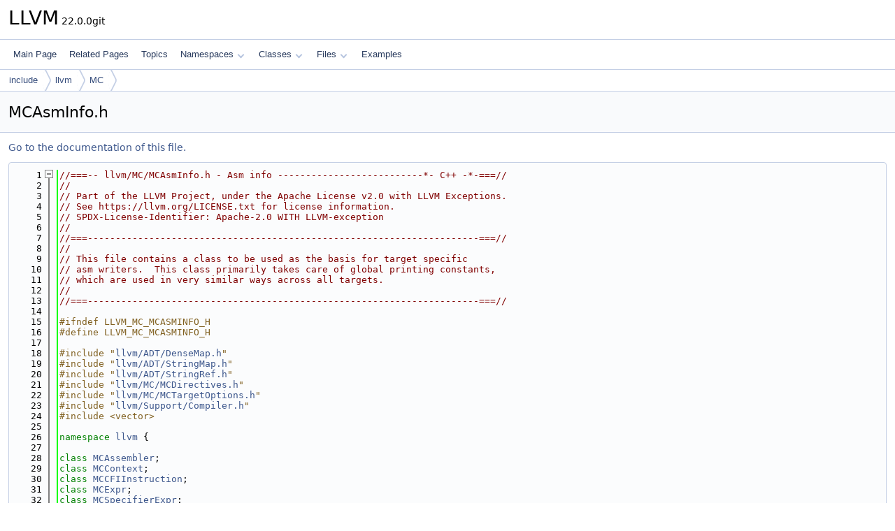

--- FILE ---
content_type: text/html
request_url: https://www.llvm.org/doxygen/MCAsmInfo_8h_source.html
body_size: 44708
content:
<!DOCTYPE html PUBLIC "-//W3C//DTD XHTML 1.0 Transitional//EN" "https://www.w3.org/TR/xhtml1/DTD/xhtml1-transitional.dtd">
<html xmlns="http://www.w3.org/1999/xhtml" lang="en-US">
<head>
<meta http-equiv="Content-Type" content="text/xhtml;charset=UTF-8"/>
<meta http-equiv="X-UA-Compatible" content="IE=11"/>
<meta name="generator" content="Doxygen 1.14.0"/>
<meta name="viewport" content="width=device-width, initial-scale=1"/>
<title>LLVM: include/llvm/MC/MCAsmInfo.h Source File</title>
<link href="tabs.css" rel="stylesheet" type="text/css"/>
<script type="text/javascript" src="jquery.js"></script>
<script type="text/javascript" src="dynsections.js"></script>
<script type="text/javascript" src="clipboard.js"></script>
<script type="text/x-mathjax-config">
MathJax.Hub.Config({
  extensions: ["tex2jax.js"],
  jax: ["input/TeX","output/HTML-CSS"],
});
</script>
<script type="text/javascript" async="async" src="https://cdnjs.cloudflare.com/ajax/libs/mathjax/2.7.7/MathJax.js/MathJax.js"></script>
<link href="doxygen.css" rel="stylesheet" type="text/css" />
</head>
<body>
<div id="top"><!-- do not remove this div, it is closed by doxygen! -->
<div id="titlearea">
<table cellspacing="0" cellpadding="0">
 <tbody>
 <tr id="projectrow">
  <td id="projectalign">
   <div id="projectname">LLVM<span id="projectnumber">&#160;22.0.0git</span>
   </div>
  </td>
 </tr>
 </tbody>
</table>
</div>
<!-- end header part -->
<!-- Generated by Doxygen 1.14.0 -->
<script type="text/javascript">
$(function() { codefold.init(); });
</script>
<script type="text/javascript" src="menudata.js"></script>
<script type="text/javascript" src="menu.js"></script>
<script type="text/javascript">
$(function() {
  initMenu('',false,false,'search.php','Search',false);
});
</script>
<div id="main-nav"></div>
<div id="nav-path" class="navpath">
  <ul>
<li class="navelem"><a href="dir_d44c64559bbebec7f509842c48db8b23.html">include</a></li><li class="navelem"><a href="dir_dcde91663b8816e1e2311938ccd8f690.html">llvm</a></li><li class="navelem"><a href="dir_3c463fb0a03f5ca9e2abd53334bc8356.html">MC</a></li>  </ul>
</div>
</div><!-- top -->
<div id="doc-content">
<div class="header">
  <div class="headertitle"><div class="title">MCAsmInfo.h</div></div>
</div><!--header-->
<div class="contents">
<a href="MCAsmInfo_8h.html">Go to the documentation of this file.</a><div class="fragment"><div class="line"><a id="l00001" name="l00001"></a><span class="lineno">    1</span><span class="comment">//===-- llvm/MC/MCAsmInfo.h - Asm info --------------------------*- C++ -*-===//</span></div>
<div class="line"><a id="l00002" name="l00002"></a><span class="lineno">    2</span><span class="comment">//</span></div>
<div class="line"><a id="l00003" name="l00003"></a><span class="lineno">    3</span><span class="comment">// Part of the LLVM Project, under the Apache License v2.0 with LLVM Exceptions.</span></div>
<div class="line"><a id="l00004" name="l00004"></a><span class="lineno">    4</span><span class="comment">// See https://llvm.org/LICENSE.txt for license information.</span></div>
<div class="line"><a id="l00005" name="l00005"></a><span class="lineno">    5</span><span class="comment">// SPDX-License-Identifier: Apache-2.0 WITH LLVM-exception</span></div>
<div class="line"><a id="l00006" name="l00006"></a><span class="lineno">    6</span><span class="comment">//</span></div>
<div class="line"><a id="l00007" name="l00007"></a><span class="lineno">    7</span><span class="comment">//===----------------------------------------------------------------------===//</span></div>
<div class="line"><a id="l00008" name="l00008"></a><span class="lineno">    8</span><span class="comment">//</span></div>
<div class="line"><a id="l00009" name="l00009"></a><span class="lineno">    9</span><span class="comment">// This file contains a class to be used as the basis for target specific</span></div>
<div class="line"><a id="l00010" name="l00010"></a><span class="lineno">   10</span><span class="comment">// asm writers.  This class primarily takes care of global printing constants,</span></div>
<div class="line"><a id="l00011" name="l00011"></a><span class="lineno">   11</span><span class="comment">// which are used in very similar ways across all targets.</span></div>
<div class="line"><a id="l00012" name="l00012"></a><span class="lineno">   12</span><span class="comment">//</span></div>
<div class="line"><a id="l00013" name="l00013"></a><span class="lineno">   13</span><span class="comment">//===----------------------------------------------------------------------===//</span></div>
<div class="line"><a id="l00014" name="l00014"></a><span class="lineno">   14</span> </div>
<div class="line"><a id="l00015" name="l00015"></a><span class="lineno">   15</span><span class="preprocessor">#ifndef LLVM_MC_MCASMINFO_H</span></div>
<div class="line"><a id="l00016" name="l00016"></a><span class="lineno">   16</span><span class="preprocessor">#define LLVM_MC_MCASMINFO_H</span></div>
<div class="line"><a id="l00017" name="l00017"></a><span class="lineno">   17</span> </div>
<div class="line"><a id="l00018" name="l00018"></a><span class="lineno">   18</span><span class="preprocessor">#include &quot;<a class="code" href="DenseMap_8h.html">llvm/ADT/DenseMap.h</a>&quot;</span></div>
<div class="line"><a id="l00019" name="l00019"></a><span class="lineno">   19</span><span class="preprocessor">#include &quot;<a class="code" href="ADT_2StringMap_8h.html">llvm/ADT/StringMap.h</a>&quot;</span></div>
<div class="line"><a id="l00020" name="l00020"></a><span class="lineno">   20</span><span class="preprocessor">#include &quot;<a class="code" href="StringRef_8h.html">llvm/ADT/StringRef.h</a>&quot;</span></div>
<div class="line"><a id="l00021" name="l00021"></a><span class="lineno">   21</span><span class="preprocessor">#include &quot;<a class="code" href="MCDirectives_8h.html">llvm/MC/MCDirectives.h</a>&quot;</span></div>
<div class="line"><a id="l00022" name="l00022"></a><span class="lineno">   22</span><span class="preprocessor">#include &quot;<a class="code" href="MCTargetOptions_8h.html">llvm/MC/MCTargetOptions.h</a>&quot;</span></div>
<div class="line"><a id="l00023" name="l00023"></a><span class="lineno">   23</span><span class="preprocessor">#include &quot;<a class="code" href="Compiler_8h.html">llvm/Support/Compiler.h</a>&quot;</span></div>
<div class="line"><a id="l00024" name="l00024"></a><span class="lineno">   24</span><span class="preprocessor">#include &lt;vector&gt;</span></div>
<div class="line"><a id="l00025" name="l00025"></a><span class="lineno">   25</span> </div>
<div class="line"><a id="l00026" name="l00026"></a><span class="lineno">   26</span><span class="keyword">namespace </span><a class="code hl_namespace" href="namespacellvm.html">llvm</a> {</div>
<div class="line"><a id="l00027" name="l00027"></a><span class="lineno">   27</span> </div>
<div class="line"><a id="l00028" name="l00028"></a><span class="lineno">   28</span><span class="keyword">class </span><a class="code hl_class" href="classllvm_1_1MCAssembler.html">MCAssembler</a>;</div>
<div class="line"><a id="l00029" name="l00029"></a><span class="lineno">   29</span><span class="keyword">class </span><a class="code hl_class" href="classllvm_1_1MCContext.html">MCContext</a>;</div>
<div class="line"><a id="l00030" name="l00030"></a><span class="lineno">   30</span><span class="keyword">class </span><a class="code hl_class" href="classllvm_1_1MCCFIInstruction.html">MCCFIInstruction</a>;</div>
<div class="line"><a id="l00031" name="l00031"></a><span class="lineno">   31</span><span class="keyword">class </span><a class="code hl_class" href="classllvm_1_1MCExpr.html">MCExpr</a>;</div>
<div class="line"><a id="l00032" name="l00032"></a><span class="lineno">   32</span><span class="keyword">class </span><a class="code hl_class" href="classllvm_1_1MCSpecifierExpr.html">MCSpecifierExpr</a>;</div>
<div class="line"><a id="l00033" name="l00033"></a><span class="lineno">   33</span><span class="keyword">class </span><a class="code hl_class" href="classllvm_1_1MCSection.html">MCSection</a>;</div>
<div class="line"><a id="l00034" name="l00034"></a><span class="lineno">   34</span><span class="keyword">class </span><a class="code hl_class" href="classllvm_1_1MCStreamer.html">MCStreamer</a>;</div>
<div class="line"><a id="l00035" name="l00035"></a><span class="lineno">   35</span><span class="keyword">class </span><a class="code hl_class" href="classllvm_1_1MCSubtargetInfo.html">MCSubtargetInfo</a>;</div>
<div class="line"><a id="l00036" name="l00036"></a><span class="lineno">   36</span><span class="keyword">class </span><a class="code hl_class" href="classllvm_1_1MCSymbol.html">MCSymbol</a>;</div>
<div class="line"><a id="l00037" name="l00037"></a><span class="lineno">   37</span><span class="keyword">class </span><a class="code hl_class" href="classllvm_1_1MCValue.html">MCValue</a>;</div>
<div class="line"><a id="l00038" name="l00038"></a><span class="lineno">   38</span><span class="keyword">class </span><a class="code hl_class" href="classllvm_1_1Triple.html">Triple</a>;</div>
<div class="line"><a id="l00039" name="l00039"></a><span class="lineno">   39</span><span class="keyword">class </span><a class="code hl_class" href="classllvm_1_1raw__ostream.html">raw_ostream</a>;</div>
<div class="line"><a id="l00040" name="l00040"></a><span class="lineno">   40</span> </div>
<div class="foldopen" id="foldopen00041" data-start="{" data-end="}">
<div class="line"><a id="l00041" name="l00041"></a><span class="lineno"><a class="line" href="namespacellvm_1_1WinEH.html">   41</a></span><span class="keyword">namespace </span><a class="code hl_namespace" href="namespacellvm_1_1WinEH.html">WinEH</a> {</div>
<div class="line"><a id="l00042" name="l00042"></a><span class="lineno">   42</span> </div>
<div class="foldopen" id="foldopen00043" data-start="{" data-end="};">
<div class="line"><a id="l00043" name="l00043"></a><span class="lineno"><a class="line" href="namespacellvm_1_1WinEH.html#a1c8d8103d6b914c2ade85873cb97f6d9">   43</a></span><span class="keyword">enum class</span> <a class="code hl_enumeration" href="namespacellvm_1_1WinEH.html#a1c8d8103d6b914c2ade85873cb97f6d9">EncodingType</a> {</div>
<div class="line"><a id="l00044" name="l00044"></a><span class="lineno"><a class="line" href="namespacellvm_1_1WinEH.html#a1c8d8103d6b914c2ade85873cb97f6d9a4bbb8f967da6d1a610596d7257179c2b">   44</a></span>  <a class="code hl_enumvalue" href="namespacellvm_1_1WinEH.html#a1c8d8103d6b914c2ade85873cb97f6d9a4bbb8f967da6d1a610596d7257179c2b">Invalid</a>, <span class="comment">/// Invalid</span></div>
<div class="line"><a id="l00045" name="l00045"></a><span class="lineno"><a class="line" href="namespacellvm_1_1WinEH.html#a1c8d8103d6b914c2ade85873cb97f6d9a6132295fcf5570fb8b0a944ef322a598">   45</a></span>  <a class="code hl_enumvalue" href="namespacellvm_1_1WinEH.html#a1c8d8103d6b914c2ade85873cb97f6d9a6132295fcf5570fb8b0a944ef322a598">Alpha</a>,   <span class="comment">/// Windows Alpha</span></div>
<div class="line"><a id="l00046" name="l00046"></a><span class="lineno"><a class="line" href="namespacellvm_1_1WinEH.html#a1c8d8103d6b914c2ade85873cb97f6d9a913e3bc2261166c4cd90371e7273a06c">   46</a></span>  <a class="code hl_enumvalue" href="namespacellvm_1_1WinEH.html#a1c8d8103d6b914c2ade85873cb97f6d9a913e3bc2261166c4cd90371e7273a06c">Alpha64</a>, <span class="comment">/// Windows AXP64</span></div>
<div class="line"><a id="l00047" name="l00047"></a><span class="lineno"><a class="line" href="namespacellvm_1_1WinEH.html#a1c8d8103d6b914c2ade85873cb97f6d9a47f45e65244c17ec9fa8771a5c6d60e1">   47</a></span>  <a class="code hl_enumvalue" href="namespacellvm_1_1WinEH.html#a1c8d8103d6b914c2ade85873cb97f6d9a47f45e65244c17ec9fa8771a5c6d60e1">ARM</a>,     <span class="comment">/// Windows NT (Windows on ARM)</span></div>
<div class="line"><a id="l00048" name="l00048"></a><span class="lineno"><a class="line" href="namespacellvm_1_1WinEH.html#a1c8d8103d6b914c2ade85873cb97f6d9a7a86131338bf955e0a56311f264aa6aa">   48</a></span>  <a class="code hl_enumvalue" href="namespacellvm_1_1WinEH.html#a1c8d8103d6b914c2ade85873cb97f6d9a7a86131338bf955e0a56311f264aa6aa">CE</a>,      <span class="comment">/// Windows CE ARM, PowerPC, SH3, SH4</span></div>
<div class="line"><a id="l00049" name="l00049"></a><span class="lineno"><a class="line" href="namespacellvm_1_1WinEH.html#a1c8d8103d6b914c2ade85873cb97f6d9a19ba66c202fd06b553e4e1895204561d">   49</a></span>  <a class="code hl_enumvalue" href="namespacellvm_1_1WinEH.html#a1c8d8103d6b914c2ade85873cb97f6d9a19ba66c202fd06b553e4e1895204561d">Itanium</a>, <span class="comment">/// Windows x64, Windows Itanium (IA-64)</span></div>
<div class="line"><a id="l00050" name="l00050"></a><span class="lineno"><a class="line" href="namespacellvm_1_1WinEH.html#a1c8d8103d6b914c2ade85873cb97f6d9afd1a4608b5b463bc7a41d86a1662d3b7">   50</a></span>  <a class="code hl_enumvalue" href="namespacellvm_1_1WinEH.html#a1c8d8103d6b914c2ade85873cb97f6d9afd1a4608b5b463bc7a41d86a1662d3b7">X86</a>,     <span class="comment">/// Windows x86, uses no CFI, just EH tables</span></div>
<div class="line"><a id="l00051" name="l00051"></a><span class="lineno"><a class="line" href="namespacellvm_1_1WinEH.html#a1c8d8103d6b914c2ade85873cb97f6d9a16c8e070f0f6edd7ac0ae016e9bf2997">   51</a></span>  <a class="code hl_enumvalue" href="namespacellvm_1_1WinEH.html#a1c8d8103d6b914c2ade85873cb97f6d9a16c8e070f0f6edd7ac0ae016e9bf2997">MIPS</a> = <a class="code hl_enumvalue" href="namespacellvm_1_1WinEH.html#a1c8d8103d6b914c2ade85873cb97f6d9a6132295fcf5570fb8b0a944ef322a598">Alpha</a>,</div>
<div class="line"><a id="l00052" name="l00052"></a><span class="lineno">   52</span>};</div>
</div>
<div class="line"><a id="l00053" name="l00053"></a><span class="lineno">   53</span> </div>
<div class="line"><a id="l00054" name="l00054"></a><span class="lineno">   54</span>} <span class="comment">// end namespace WinEH</span></div>
</div>
<div class="line"><a id="l00055" name="l00055"></a><span class="lineno">   55</span> </div>
<div class="foldopen" id="foldopen00056" data-start="{" data-end="}">
<div class="line"><a id="l00056" name="l00056"></a><span class="lineno"><a class="line" href="namespacellvm_1_1LCOMM.html">   56</a></span><span class="keyword">namespace </span><a class="code hl_namespace" href="namespacellvm_1_1LCOMM.html">LCOMM</a> {</div>
<div class="line"><a id="l00057" name="l00057"></a><span class="lineno">   57</span> </div>
<div class="line"><a id="l00058" name="l00058"></a><span class="lineno"><a class="line" href="namespacellvm_1_1LCOMM.html#aae933cd10a930a5312da96502035e331a310fe8dc05086ce23b6826ccb3c37fc7">   58</a></span><span class="keyword">enum</span> <a class="code hl_enumeration" href="namespacellvm_1_1LCOMM.html#aae933cd10a930a5312da96502035e331">LCOMMType</a> { <a class="code hl_enumvalue" href="namespacellvm_1_1LCOMM.html#aae933cd10a930a5312da96502035e331a3062e0ef4c841d66420bf37c2d8fc750">NoAlignment</a>, <a class="code hl_enumvalue" href="namespacellvm_1_1LCOMM.html#aae933cd10a930a5312da96502035e331a310fe8dc05086ce23b6826ccb3c37fc7">ByteAlignment</a>, <a class="code hl_enumvalue" href="namespacellvm_1_1LCOMM.html#aae933cd10a930a5312da96502035e331adce83244e971c1aeafe5840c91d9be0b">Log2Alignment</a> };</div>
<div class="line"><a id="l00059" name="l00059"></a><span class="lineno">   59</span> </div>
<div class="line"><a id="l00060" name="l00060"></a><span class="lineno">   60</span>} <span class="comment">// end namespace LCOMM</span></div>
</div>
<div class="line"><a id="l00061" name="l00061"></a><span class="lineno">   61</span><span class="comment"></span> </div>
<div class="line"><a id="l00062" name="l00062"></a><span class="lineno">   62</span><span class="comment">/// This class is intended to be used as a base class for asm</span></div>
<div class="line"><a id="l00063" name="l00063"></a><span class="lineno">   63</span><span class="comment">/// properties and features specific to the target.</span></div>
<div class="foldopen" id="foldopen00064" data-start="{" data-end="};">
<div class="line"><a id="l00064" name="l00064"></a><span class="lineno"><a class="line" href="classllvm_1_1MCAsmInfo.html">   64</a></span><span class="keyword">class </span><a class="code hl_define" href="Compiler_8h.html#a660101aa8586bc7458dad2be1c96b5fb">LLVM_ABI</a> <a class="code hl_function" href="classllvm_1_1MCAsmInfo.html#ac25f5a6b7d5628ac37531504442fde61">MCAsmInfo</a> {</div>
<div class="line"><a id="l00065" name="l00065"></a><span class="lineno">   65</span><span class="keyword">public</span>:<span class="comment"></span></div>
<div class="line"><a id="l00066" name="l00066"></a><span class="lineno">   66</span><span class="comment">  /// Assembly character literal syntax types.</span></div>
<div class="foldopen" id="foldopen00067" data-start="{" data-end="};">
<div class="line"><a id="l00067" name="l00067"></a><span class="lineno"><a class="line" href="classllvm_1_1MCAsmInfo.html#ae0a2d87aa9c2d59f6c38b3d55f530fd9">   67</a></span>  <span class="keyword">enum</span> <a class="code hl_enumeration" href="classllvm_1_1MCAsmInfo.html#ae0a2d87aa9c2d59f6c38b3d55f530fd9">AsmCharLiteralSyntax</a> {</div>
<div class="line"><a id="l00068" name="l00068"></a><span class="lineno"><a class="line" href="classllvm_1_1MCAsmInfo.html#ae0a2d87aa9c2d59f6c38b3d55f530fd9a86253400608583c262a2539ece4b5e50">   68</a></span>    <a class="code hl_enumvalue" href="classllvm_1_1MCAsmInfo.html#ae0a2d87aa9c2d59f6c38b3d55f530fd9a86253400608583c262a2539ece4b5e50">ACLS_Unknown</a>, <span class="comment">/// Unknown; character literals not used by LLVM for this</span><span class="comment"></span></div>
<div class="line"><a id="l00069" name="l00069"></a><span class="lineno">   69</span><span class="comment">                  /// target.</span></div>
<div class="line"><a id="l00070" name="l00070"></a><span class="lineno"><a class="line" href="classllvm_1_1MCAsmInfo.html#ae0a2d87aa9c2d59f6c38b3d55f530fd9ad1ecc712b2ab5b0f004b0935208910f5">   70</a></span>    <a class="code hl_enumvalue" href="classllvm_1_1MCAsmInfo.html#ae0a2d87aa9c2d59f6c38b3d55f530fd9ad1ecc712b2ab5b0f004b0935208910f5">ACLS_SingleQuotePrefix</a>, <span class="comment">/// The desired character is prefixed by a single</span><span class="comment"></span></div>
<div class="line"><a id="l00071" name="l00071"></a><span class="lineno">   71</span><span class="comment">                            /// quote, e.g., `&#39;A`.</span></div>
<div class="line"><a id="l00072" name="l00072"></a><span class="lineno">   72</span>  };</div>
</div>
<div class="line"><a id="l00073" name="l00073"></a><span class="lineno">   73</span> </div>
<div class="line"><a id="l00074" name="l00074"></a><span class="lineno">   74</span>  <span class="comment">// This describes a @ style relocation specifier (expr@specifier) supported by</span></div>
<div class="line"><a id="l00075" name="l00075"></a><span class="lineno">   75</span>  <span class="comment">// AsmParser::parsePrimaryExpr.</span></div>
<div class="foldopen" id="foldopen00076" data-start="{" data-end="};">
<div class="line"><a id="l00076" name="l00076"></a><span class="lineno"><a class="line" href="structllvm_1_1MCAsmInfo_1_1AtSpecifier.html">   76</a></span>  <span class="keyword">struct </span><a class="code hl_struct" href="structllvm_1_1MCAsmInfo_1_1AtSpecifier.html">AtSpecifier</a> {</div>
<div class="line"><a id="l00077" name="l00077"></a><span class="lineno"><a class="line" href="structllvm_1_1MCAsmInfo_1_1AtSpecifier.html#a6985a6bb30db5118b3d5b648dfc54347">   77</a></span>    <a class="code hl_class" href="classuint32__t.html">uint32_t</a> <a class="code hl_variable" href="structllvm_1_1MCAsmInfo_1_1AtSpecifier.html#a6985a6bb30db5118b3d5b648dfc54347">Kind</a>;</div>
<div class="line"><a id="l00078" name="l00078"></a><span class="lineno"><a class="line" href="structllvm_1_1MCAsmInfo_1_1AtSpecifier.html#a7e8651eaa9b7b93d505057f2bfddd82a">   78</a></span>    <a class="code hl_class" href="classllvm_1_1StringRef.html">StringRef</a> <a class="code hl_variable" href="structllvm_1_1MCAsmInfo_1_1AtSpecifier.html#a7e8651eaa9b7b93d505057f2bfddd82a">Name</a>;</div>
<div class="line"><a id="l00079" name="l00079"></a><span class="lineno">   79</span>  };</div>
</div>
<div class="line"><a id="l00080" name="l00080"></a><span class="lineno">   80</span> </div>
<div class="line"><a id="l00081" name="l00081"></a><span class="lineno">   81</span><span class="keyword">protected</span>:</div>
<div class="line"><a id="l00082" name="l00082"></a><span class="lineno">   82</span>  <span class="comment">//===------------------------------------------------------------------===//</span></div>
<div class="line"><a id="l00083" name="l00083"></a><span class="lineno">   83</span>  <span class="comment">// Properties to be set by the target writer, used to configure asm printer.</span></div>
<div class="line"><a id="l00084" name="l00084"></a><span class="lineno">   84</span>  <span class="comment">//</span></div>
<div class="line"><a id="l00085" name="l00085"></a><span class="lineno">   85</span><span class="comment"></span> </div>
<div class="line"><a id="l00086" name="l00086"></a><span class="lineno">   86</span><span class="comment">  /// Code pointer size in bytes.  Default is 4.</span></div>
<div class="line"><a id="l00087" name="l00087"></a><span class="lineno"><a class="line" href="classllvm_1_1MCAsmInfo.html#ae243a845fe9d46ed2cb7403700921e4a">   87</a></span>  <span class="keywordtype">unsigned</span> <a class="code hl_variable" href="classllvm_1_1MCAsmInfo.html#ae243a845fe9d46ed2cb7403700921e4a">CodePointerSize</a> = 4;</div>
<div class="line"><a id="l00088" name="l00088"></a><span class="lineno">   88</span><span class="comment"></span> </div>
<div class="line"><a id="l00089" name="l00089"></a><span class="lineno">   89</span><span class="comment">  /// Size of the stack slot reserved for callee-saved registers, in bytes.</span></div>
<div class="line"><a id="l00090" name="l00090"></a><span class="lineno">   90</span><span class="comment">  /// Default is same as pointer size.</span></div>
<div class="line"><a id="l00091" name="l00091"></a><span class="lineno"><a class="line" href="classllvm_1_1MCAsmInfo.html#aeb608789bae103384e251c302a2215f9">   91</a></span>  <span class="keywordtype">unsigned</span> <a class="code hl_variable" href="classllvm_1_1MCAsmInfo.html#aeb608789bae103384e251c302a2215f9">CalleeSaveStackSlotSize</a> = 4;</div>
<div class="line"><a id="l00092" name="l00092"></a><span class="lineno">   92</span><span class="comment"></span> </div>
<div class="line"><a id="l00093" name="l00093"></a><span class="lineno">   93</span><span class="comment">  /// True if target is little endian.  Default is true.</span></div>
<div class="line"><a id="l00094" name="l00094"></a><span class="lineno"><a class="line" href="classllvm_1_1MCAsmInfo.html#adfd724f11ba125f30c3bb516be0bb06f">   94</a></span>  <span class="keywordtype">bool</span> <a class="code hl_variable" href="classllvm_1_1MCAsmInfo.html#adfd724f11ba125f30c3bb516be0bb06f">IsLittleEndian</a> = <span class="keyword">true</span>;</div>
<div class="line"><a id="l00095" name="l00095"></a><span class="lineno">   95</span><span class="comment"></span> </div>
<div class="line"><a id="l00096" name="l00096"></a><span class="lineno">   96</span><span class="comment">  /// True if target stack grow up.  Default is false.</span></div>
<div class="line"><a id="l00097" name="l00097"></a><span class="lineno"><a class="line" href="classllvm_1_1MCAsmInfo.html#a9e5942554aaf9a1c2dbde04c503c11b2">   97</a></span>  <span class="keywordtype">bool</span> <a class="code hl_variable" href="classllvm_1_1MCAsmInfo.html#a9e5942554aaf9a1c2dbde04c503c11b2">StackGrowsUp</a> = <span class="keyword">false</span>;</div>
<div class="line"><a id="l00098" name="l00098"></a><span class="lineno">   98</span><span class="comment"></span> </div>
<div class="line"><a id="l00099" name="l00099"></a><span class="lineno">   99</span><span class="comment">  /// True if this target has the MachO .subsections_via_symbols directive.</span></div>
<div class="line"><a id="l00100" name="l00100"></a><span class="lineno">  100</span><span class="comment">  /// Default is false.</span></div>
<div class="line"><a id="l00101" name="l00101"></a><span class="lineno"><a class="line" href="classllvm_1_1MCAsmInfo.html#a35179e4c975f4619c9e55af83bb23bee">  101</a></span>  <span class="keywordtype">bool</span> <a class="code hl_variable" href="classllvm_1_1MCAsmInfo.html#a35179e4c975f4619c9e55af83bb23bee">HasSubsectionsViaSymbols</a> = <span class="keyword">false</span>;</div>
<div class="line"><a id="l00102" name="l00102"></a><span class="lineno">  102</span><span class="comment"></span> </div>
<div class="line"><a id="l00103" name="l00103"></a><span class="lineno">  103</span><span class="comment">  /// True if this is a non-GNU COFF target. The COFF port of the GNU linker</span></div>
<div class="line"><a id="l00104" name="l00104"></a><span class="lineno">  104</span><span class="comment">  /// doesn&#39;t handle associative comdats in the way that we would like to use</span></div>
<div class="line"><a id="l00105" name="l00105"></a><span class="lineno">  105</span><span class="comment">  /// them.</span></div>
<div class="line"><a id="l00106" name="l00106"></a><span class="lineno"><a class="line" href="classllvm_1_1MCAsmInfo.html#a8a5c80f10fed34bd7d0c3dc5c0e83e92">  106</a></span>  <span class="keywordtype">bool</span> <a class="code hl_variable" href="classllvm_1_1MCAsmInfo.html#a8a5c80f10fed34bd7d0c3dc5c0e83e92">HasCOFFAssociativeComdats</a> = <span class="keyword">false</span>;</div>
<div class="line"><a id="l00107" name="l00107"></a><span class="lineno">  107</span><span class="comment"></span> </div>
<div class="line"><a id="l00108" name="l00108"></a><span class="lineno">  108</span><span class="comment">  /// True if this is a non-GNU COFF target. For GNU targets, we don&#39;t generate</span></div>
<div class="line"><a id="l00109" name="l00109"></a><span class="lineno">  109</span><span class="comment">  /// constants into comdat sections.</span></div>
<div class="line"><a id="l00110" name="l00110"></a><span class="lineno"><a class="line" href="classllvm_1_1MCAsmInfo.html#a703953ac365547dfb14bcb5aa89ebdc3">  110</a></span>  <span class="keywordtype">bool</span> <a class="code hl_variable" href="classllvm_1_1MCAsmInfo.html#a703953ac365547dfb14bcb5aa89ebdc3">HasCOFFComdatConstants</a> = <span class="keyword">false</span>;</div>
<div class="line"><a id="l00111" name="l00111"></a><span class="lineno">  111</span> </div>
<div class="line"><a id="l00112" name="l00112"></a><span class="lineno"><a class="line" href="classllvm_1_1MCAsmInfo.html#a093fab9654b4d8829128e983d0fb4e1d">  112</a></span>  <span class="keywordtype">bool</span> <a class="code hl_variable" href="classllvm_1_1MCAsmInfo.html#a093fab9654b4d8829128e983d0fb4e1d">IsAIX</a> = <span class="keyword">false</span>;</div>
<div class="line"><a id="l00113" name="l00113"></a><span class="lineno">  113</span> </div>
<div class="line"><a id="l00114" name="l00114"></a><span class="lineno">  114</span>  <span class="comment">// True if using the HLASM dialect on z/OS.</span></div>
<div class="line"><a id="l00115" name="l00115"></a><span class="lineno"><a class="line" href="classllvm_1_1MCAsmInfo.html#aec6ef6dec2d625ced10ab9a0cb8d65f7">  115</a></span>  <span class="keywordtype">bool</span> <a class="code hl_variable" href="classllvm_1_1MCAsmInfo.html#aec6ef6dec2d625ced10ab9a0cb8d65f7">IsHLASM</a> = <span class="keyword">false</span>;</div>
<div class="line"><a id="l00116" name="l00116"></a><span class="lineno">  116</span><span class="comment"></span> </div>
<div class="line"><a id="l00117" name="l00117"></a><span class="lineno">  117</span><span class="comment">  /// This is the maximum possible length of an instruction, which is needed to</span></div>
<div class="line"><a id="l00118" name="l00118"></a><span class="lineno">  118</span><span class="comment">  /// compute the size of an inline asm.  Defaults to 4.</span></div>
<div class="line"><a id="l00119" name="l00119"></a><span class="lineno"><a class="line" href="classllvm_1_1MCAsmInfo.html#a824f02b302d147245dc0f553c63428db">  119</a></span>  <span class="keywordtype">unsigned</span> <a class="code hl_variable" href="classllvm_1_1MCAsmInfo.html#a824f02b302d147245dc0f553c63428db">MaxInstLength</a> = 4;</div>
<div class="line"><a id="l00120" name="l00120"></a><span class="lineno">  120</span><span class="comment"></span> </div>
<div class="line"><a id="l00121" name="l00121"></a><span class="lineno">  121</span><span class="comment">  /// Every possible instruction length is a multiple of this value.  Factored</span></div>
<div class="line"><a id="l00122" name="l00122"></a><span class="lineno">  122</span><span class="comment">  /// out in .debug_frame and .debug_line.  Defaults to 1.</span></div>
<div class="line"><a id="l00123" name="l00123"></a><span class="lineno"><a class="line" href="classllvm_1_1MCAsmInfo.html#a139e22bc2c357349563ce30a503d13fd">  123</a></span>  <span class="keywordtype">unsigned</span> <a class="code hl_variable" href="classllvm_1_1MCAsmInfo.html#a139e22bc2c357349563ce30a503d13fd">MinInstAlignment</a> = 1;</div>
<div class="line"><a id="l00124" name="l00124"></a><span class="lineno">  124</span><span class="comment"></span> </div>
<div class="line"><a id="l00125" name="l00125"></a><span class="lineno">  125</span><span class="comment">  /// The &#39;$&#39; token, when not referencing an identifier or constant, refers to</span></div>
<div class="line"><a id="l00126" name="l00126"></a><span class="lineno">  126</span><span class="comment">  /// the current PC.  Defaults to false.</span></div>
<div class="line"><a id="l00127" name="l00127"></a><span class="lineno"><a class="line" href="classllvm_1_1MCAsmInfo.html#a40bb8a0475f841d023b30c6449595d83">  127</a></span>  <span class="keywordtype">bool</span> <a class="code hl_variable" href="classllvm_1_1MCAsmInfo.html#a40bb8a0475f841d023b30c6449595d83">DollarIsPC</a> = <span class="keyword">false</span>;</div>
<div class="line"><a id="l00128" name="l00128"></a><span class="lineno">  128</span><span class="comment"></span> </div>
<div class="line"><a id="l00129" name="l00129"></a><span class="lineno">  129</span><span class="comment">  /// This string, if specified, is used to separate instructions from each</span></div>
<div class="line"><a id="l00130" name="l00130"></a><span class="lineno">  130</span><span class="comment">  /// other when on the same line.  Defaults to &#39;;&#39;</span></div>
<div class="line"><a id="l00131" name="l00131"></a><span class="lineno"><a class="line" href="classllvm_1_1MCAsmInfo.html#aabcffa0fe7b36126687bc1f1ea65fa91">  131</a></span>  <span class="keyword">const</span> <span class="keywordtype">char</span> *<a class="code hl_variable" href="classllvm_1_1MCAsmInfo.html#aabcffa0fe7b36126687bc1f1ea65fa91">SeparatorString</a>;</div>
<div class="line"><a id="l00132" name="l00132"></a><span class="lineno">  132</span><span class="comment"></span> </div>
<div class="line"><a id="l00133" name="l00133"></a><span class="lineno">  133</span><span class="comment">  /// This indicates the comment string used by the assembler.  Defaults to</span></div>
<div class="line"><a id="l00134" name="l00134"></a><span class="lineno">  134</span><span class="comment">  /// &quot;#&quot;</span></div>
<div class="line"><a id="l00135" name="l00135"></a><span class="lineno"><a class="line" href="classllvm_1_1MCAsmInfo.html#af30c385b021a371a04bacd22cef94c7b">  135</a></span>  <a class="code hl_class" href="classllvm_1_1StringRef.html">StringRef</a> <a class="code hl_variable" href="classllvm_1_1MCAsmInfo.html#af30c385b021a371a04bacd22cef94c7b">CommentString</a>;</div>
<div class="line"><a id="l00136" name="l00136"></a><span class="lineno">  136</span><span class="comment"></span> </div>
<div class="line"><a id="l00137" name="l00137"></a><span class="lineno">  137</span><span class="comment">  /// This indicates whether to allow additional &quot;comment strings&quot; to be lexed</span></div>
<div class="line"><a id="l00138" name="l00138"></a><span class="lineno">  138</span><span class="comment">  /// as a comment. Setting this attribute to true, will ensure that C-style</span></div>
<div class="line"><a id="l00139" name="l00139"></a><span class="lineno">  139</span><span class="comment">  /// line comments (// ..), C-style block comments (/* .. */), and &quot;#&quot; are</span></div>
<div class="line"><a id="l00140" name="l00140"></a><span class="lineno">  140</span><span class="comment">  /// all treated as comments in addition to the string specified by the</span></div>
<div class="line"><a id="l00141" name="l00141"></a><span class="lineno">  141</span><span class="comment">  /// CommentString attribute.</span></div>
<div class="line"><a id="l00142" name="l00142"></a><span class="lineno">  142</span><span class="comment">  /// Default is true.</span></div>
<div class="line"><a id="l00143" name="l00143"></a><span class="lineno"><a class="line" href="classllvm_1_1MCAsmInfo.html#a17fc8ddaef7437aff31ec4b9aba7f224">  143</a></span>  <span class="keywordtype">bool</span> <a class="code hl_variable" href="classllvm_1_1MCAsmInfo.html#a17fc8ddaef7437aff31ec4b9aba7f224">AllowAdditionalComments</a> = <span class="keyword">true</span>;</div>
<div class="line"><a id="l00144" name="l00144"></a><span class="lineno">  144</span><span class="comment"></span> </div>
<div class="line"><a id="l00145" name="l00145"></a><span class="lineno">  145</span><span class="comment">  /// This is appended to emitted labels.  Defaults to &quot;:&quot;</span></div>
<div class="line"><a id="l00146" name="l00146"></a><span class="lineno"><a class="line" href="classllvm_1_1MCAsmInfo.html#a529107d4522965aa45753b6ccafe6e56">  146</a></span>  <span class="keyword">const</span> <span class="keywordtype">char</span> *<a class="code hl_variable" href="classllvm_1_1MCAsmInfo.html#a529107d4522965aa45753b6ccafe6e56">LabelSuffix</a>;</div>
<div class="line"><a id="l00147" name="l00147"></a><span class="lineno">  147</span><span class="comment"></span> </div>
<div class="line"><a id="l00148" name="l00148"></a><span class="lineno">  148</span><span class="comment">  /// Use .set instead of = to equate a symbol to an expression.</span></div>
<div class="line"><a id="l00149" name="l00149"></a><span class="lineno"><a class="line" href="classllvm_1_1MCAsmInfo.html#a68802e53f01217fca9ff2e67e64558ba">  149</a></span>  <span class="keywordtype">bool</span> <a class="code hl_variable" href="classllvm_1_1MCAsmInfo.html#a68802e53f01217fca9ff2e67e64558ba">UsesSetToEquateSymbol</a> = <span class="keyword">false</span>;</div>
<div class="line"><a id="l00150" name="l00150"></a><span class="lineno">  150</span> </div>
<div class="line"><a id="l00151" name="l00151"></a><span class="lineno">  151</span>  <span class="comment">// Print the EH begin symbol with an assignment. Defaults to false.</span></div>
<div class="line"><a id="l00152" name="l00152"></a><span class="lineno"><a class="line" href="classllvm_1_1MCAsmInfo.html#a88ca1b4db49827fd02592cf4a8218e06">  152</a></span>  <span class="keywordtype">bool</span> <a class="code hl_variable" href="classllvm_1_1MCAsmInfo.html#a88ca1b4db49827fd02592cf4a8218e06">UseAssignmentForEHBegin</a> = <span class="keyword">false</span>;</div>
<div class="line"><a id="l00153" name="l00153"></a><span class="lineno">  153</span> </div>
<div class="line"><a id="l00154" name="l00154"></a><span class="lineno">  154</span>  <span class="comment">// Do we need to create a local symbol for .size?</span></div>
<div class="line"><a id="l00155" name="l00155"></a><span class="lineno"><a class="line" href="classllvm_1_1MCAsmInfo.html#a4deabb10a57806073dc4681158f628f8">  155</a></span>  <span class="keywordtype">bool</span> <a class="code hl_variable" href="classllvm_1_1MCAsmInfo.html#a4deabb10a57806073dc4681158f628f8">NeedsLocalForSize</a> = <span class="keyword">false</span>;</div>
<div class="line"><a id="l00156" name="l00156"></a><span class="lineno">  156</span><span class="comment"></span> </div>
<div class="line"><a id="l00157" name="l00157"></a><span class="lineno">  157</span><span class="comment">  /// This prefix is used for globals like constant pool entries that are</span></div>
<div class="line"><a id="l00158" name="l00158"></a><span class="lineno">  158</span><span class="comment">  /// completely private to the .s file and should not have names in the .o</span></div>
<div class="line"><a id="l00159" name="l00159"></a><span class="lineno">  159</span><span class="comment">  /// file.  Defaults to &quot;L&quot;</span></div>
<div class="line"><a id="l00160" name="l00160"></a><span class="lineno"><a class="line" href="classllvm_1_1MCAsmInfo.html#a5384e7b6526e6d9c7744c07e1136b7b8">  160</a></span>  <a class="code hl_class" href="classllvm_1_1StringRef.html">StringRef</a> <a class="code hl_variable" href="classllvm_1_1MCAsmInfo.html#a5384e7b6526e6d9c7744c07e1136b7b8">PrivateGlobalPrefix</a>;</div>
<div class="line"><a id="l00161" name="l00161"></a><span class="lineno">  161</span><span class="comment"></span> </div>
<div class="line"><a id="l00162" name="l00162"></a><span class="lineno">  162</span><span class="comment">  /// This prefix is used for labels for basic blocks. Defaults to the same as</span></div>
<div class="line"><a id="l00163" name="l00163"></a><span class="lineno">  163</span><span class="comment">  /// PrivateGlobalPrefix.</span></div>
<div class="line"><a id="l00164" name="l00164"></a><span class="lineno"><a class="line" href="classllvm_1_1MCAsmInfo.html#a721901796262520ac70998c9323686cb">  164</a></span>  <a class="code hl_class" href="classllvm_1_1StringRef.html">StringRef</a> <a class="code hl_variable" href="classllvm_1_1MCAsmInfo.html#a721901796262520ac70998c9323686cb">PrivateLabelPrefix</a>;</div>
<div class="line"><a id="l00165" name="l00165"></a><span class="lineno">  165</span><span class="comment"></span> </div>
<div class="line"><a id="l00166" name="l00166"></a><span class="lineno">  166</span><span class="comment">  /// This prefix is used for symbols that should be passed through the</span></div>
<div class="line"><a id="l00167" name="l00167"></a><span class="lineno">  167</span><span class="comment">  /// assembler but be removed by the linker.  This is &#39;l&#39; on Darwin, currently</span></div>
<div class="line"><a id="l00168" name="l00168"></a><span class="lineno">  168</span><span class="comment">  /// used for some ObjC metadata.  The default of &quot;&quot; meast that for this system</span></div>
<div class="line"><a id="l00169" name="l00169"></a><span class="lineno">  169</span><span class="comment">  /// a plain private symbol should be used.  Defaults to &quot;&quot;.</span></div>
<div class="line"><a id="l00170" name="l00170"></a><span class="lineno"><a class="line" href="classllvm_1_1MCAsmInfo.html#a952dc5034e99e797c493900cf8c9f299">  170</a></span>  <a class="code hl_class" href="classllvm_1_1StringRef.html">StringRef</a> <a class="code hl_variable" href="classllvm_1_1MCAsmInfo.html#a952dc5034e99e797c493900cf8c9f299">LinkerPrivateGlobalPrefix</a>;</div>
<div class="line"><a id="l00171" name="l00171"></a><span class="lineno">  171</span><span class="comment"></span> </div>
<div class="line"><a id="l00172" name="l00172"></a><span class="lineno">  172</span><span class="comment">  /// If these are nonempty, they contain a directive to emit before and after</span></div>
<div class="line"><a id="l00173" name="l00173"></a><span class="lineno">  173</span><span class="comment">  /// an inline assembly statement.  Defaults to &quot;#APP\n&quot;, &quot;#NO_APP\n&quot;</span></div>
<div class="line"><a id="l00174" name="l00174"></a><span class="lineno"><a class="line" href="classllvm_1_1MCAsmInfo.html#a87ec076e2f46691b519f60545904269c">  174</a></span>  <span class="keyword">const</span> <span class="keywordtype">char</span> *<a class="code hl_variable" href="classllvm_1_1MCAsmInfo.html#a87ec076e2f46691b519f60545904269c">InlineAsmStart</a>;</div>
<div class="line"><a id="l00175" name="l00175"></a><span class="lineno"><a class="line" href="classllvm_1_1MCAsmInfo.html#aa238b30c1afd57422b374a9cb2edc4df">  175</a></span>  <span class="keyword">const</span> <span class="keywordtype">char</span> *<a class="code hl_variable" href="classllvm_1_1MCAsmInfo.html#aa238b30c1afd57422b374a9cb2edc4df">InlineAsmEnd</a>;</div>
<div class="line"><a id="l00176" name="l00176"></a><span class="lineno">  176</span><span class="comment"></span> </div>
<div class="line"><a id="l00177" name="l00177"></a><span class="lineno">  177</span><span class="comment">  /// Which dialect of an assembler variant to use.  Defaults to 0</span></div>
<div class="line"><a id="l00178" name="l00178"></a><span class="lineno"><a class="line" href="classllvm_1_1MCAsmInfo.html#aaab4eaa2f4de9c0d12606c176dd9d738">  178</a></span>  <span class="keywordtype">unsigned</span> <a class="code hl_variable" href="classllvm_1_1MCAsmInfo.html#aaab4eaa2f4de9c0d12606c176dd9d738">AssemblerDialect</a> = 0;</div>
<div class="line"><a id="l00179" name="l00179"></a><span class="lineno">  179</span><span class="comment"></span> </div>
<div class="line"><a id="l00180" name="l00180"></a><span class="lineno">  180</span><span class="comment">  /// This is true if the assembler allows @ characters in symbol names.</span></div>
<div class="line"><a id="l00181" name="l00181"></a><span class="lineno">  181</span><span class="comment">  /// Defaults to false.</span></div>
<div class="line"><a id="l00182" name="l00182"></a><span class="lineno"><a class="line" href="classllvm_1_1MCAsmInfo.html#a7d31e965e63658cf80af8577320924c8">  182</a></span>  <span class="keywordtype">bool</span> <a class="code hl_variable" href="classllvm_1_1MCAsmInfo.html#a7d31e965e63658cf80af8577320924c8">AllowAtInName</a> = <span class="keyword">false</span>;</div>
<div class="line"><a id="l00183" name="l00183"></a><span class="lineno">  183</span><span class="comment"></span> </div>
<div class="line"><a id="l00184" name="l00184"></a><span class="lineno">  184</span><span class="comment">  /// This is true if the assembler allows the &quot;?&quot; character at the start of</span></div>
<div class="line"><a id="l00185" name="l00185"></a><span class="lineno">  185</span><span class="comment">  /// of a string to be lexed as an AsmToken::Identifier.</span></div>
<div class="line"><a id="l00186" name="l00186"></a><span class="lineno">  186</span><span class="comment">  /// If the AsmLexer determines that the string can be lexed as a possible</span></div>
<div class="line"><a id="l00187" name="l00187"></a><span class="lineno">  187</span><span class="comment">  /// comment, setting this option will have no effect, and the string will</span></div>
<div class="line"><a id="l00188" name="l00188"></a><span class="lineno">  188</span><span class="comment">  /// still be lexed as a comment.</span></div>
<div class="line"><a id="l00189" name="l00189"></a><span class="lineno"><a class="line" href="classllvm_1_1MCAsmInfo.html#a1b87d25d97728a0cf89971e41f93e60a">  189</a></span>  <span class="keywordtype">bool</span> <a class="code hl_variable" href="classllvm_1_1MCAsmInfo.html#a1b87d25d97728a0cf89971e41f93e60a">AllowQuestionAtStartOfIdentifier</a> = <span class="keyword">false</span>;</div>
<div class="line"><a id="l00190" name="l00190"></a><span class="lineno">  190</span><span class="comment"></span> </div>
<div class="line"><a id="l00191" name="l00191"></a><span class="lineno">  191</span><span class="comment">  /// This is true if the assembler allows the &quot;$&quot; character at the start of</span></div>
<div class="line"><a id="l00192" name="l00192"></a><span class="lineno">  192</span><span class="comment">  /// of a string to be lexed as an AsmToken::Identifier.</span></div>
<div class="line"><a id="l00193" name="l00193"></a><span class="lineno">  193</span><span class="comment">  /// If the AsmLexer determines that the string can be lexed as a possible</span></div>
<div class="line"><a id="l00194" name="l00194"></a><span class="lineno">  194</span><span class="comment">  /// comment, setting this option will have no effect, and the string will</span></div>
<div class="line"><a id="l00195" name="l00195"></a><span class="lineno">  195</span><span class="comment">  /// still be lexed as a comment.</span></div>
<div class="line"><a id="l00196" name="l00196"></a><span class="lineno"><a class="line" href="classllvm_1_1MCAsmInfo.html#a51f606f6112e0be13fda316c77035563">  196</a></span>  <span class="keywordtype">bool</span> <a class="code hl_variable" href="classllvm_1_1MCAsmInfo.html#a51f606f6112e0be13fda316c77035563">AllowDollarAtStartOfIdentifier</a> = <span class="keyword">false</span>;</div>
<div class="line"><a id="l00197" name="l00197"></a><span class="lineno">  197</span><span class="comment"></span> </div>
<div class="line"><a id="l00198" name="l00198"></a><span class="lineno">  198</span><span class="comment">  /// This is true if the assembler allows the &quot;@&quot; character at the start of</span></div>
<div class="line"><a id="l00199" name="l00199"></a><span class="lineno">  199</span><span class="comment">  /// a string to be lexed as an AsmToken::Identifier.</span></div>
<div class="line"><a id="l00200" name="l00200"></a><span class="lineno">  200</span><span class="comment">  /// If the AsmLexer determines that the string can be lexed as a possible</span></div>
<div class="line"><a id="l00201" name="l00201"></a><span class="lineno">  201</span><span class="comment">  /// comment, setting this option will have no effect, and the string will</span></div>
<div class="line"><a id="l00202" name="l00202"></a><span class="lineno">  202</span><span class="comment">  /// still be lexed as a comment.</span></div>
<div class="line"><a id="l00203" name="l00203"></a><span class="lineno"><a class="line" href="classllvm_1_1MCAsmInfo.html#a672dc8291b4413bc99762222ef2581e5">  203</a></span>  <span class="keywordtype">bool</span> <a class="code hl_variable" href="classllvm_1_1MCAsmInfo.html#a672dc8291b4413bc99762222ef2581e5">AllowAtAtStartOfIdentifier</a> = <span class="keyword">false</span>;</div>
<div class="line"><a id="l00204" name="l00204"></a><span class="lineno">  204</span><span class="comment"></span> </div>
<div class="line"><a id="l00205" name="l00205"></a><span class="lineno">  205</span><span class="comment">  /// If this is true, symbol names with invalid characters will be printed in</span></div>
<div class="line"><a id="l00206" name="l00206"></a><span class="lineno">  206</span><span class="comment">  /// quotes.</span></div>
<div class="line"><a id="l00207" name="l00207"></a><span class="lineno"><a class="line" href="classllvm_1_1MCAsmInfo.html#ad6636ff34629b06e7f639d338c81bdf5">  207</a></span>  <span class="keywordtype">bool</span> <a class="code hl_variable" href="classllvm_1_1MCAsmInfo.html#ad6636ff34629b06e7f639d338c81bdf5">SupportsQuotedNames</a> = <span class="keyword">true</span>;</div>
<div class="line"><a id="l00208" name="l00208"></a><span class="lineno">  208</span><span class="comment"></span> </div>
<div class="line"><a id="l00209" name="l00209"></a><span class="lineno">  209</span><span class="comment">  /// This is true if data region markers should be printed as</span></div>
<div class="line"><a id="l00210" name="l00210"></a><span class="lineno">  210</span><span class="comment">  /// &quot;.data_region/.end_data_region&quot; directives. If false, use &quot;$d/$a&quot; labels</span></div>
<div class="line"><a id="l00211" name="l00211"></a><span class="lineno">  211</span><span class="comment">  /// instead.</span></div>
<div class="line"><a id="l00212" name="l00212"></a><span class="lineno"><a class="line" href="classllvm_1_1MCAsmInfo.html#ad8ce9bafbf33806b98fec165f653a72b">  212</a></span>  <span class="keywordtype">bool</span> <a class="code hl_variable" href="classllvm_1_1MCAsmInfo.html#ad8ce9bafbf33806b98fec165f653a72b">UseDataRegionDirectives</a> = <span class="keyword">false</span>;</div>
<div class="line"><a id="l00213" name="l00213"></a><span class="lineno">  213</span><span class="comment"></span> </div>
<div class="line"><a id="l00214" name="l00214"></a><span class="lineno">  214</span><span class="comment">  /// True if the target supports LEB128 directives.</span></div>
<div class="line"><a id="l00215" name="l00215"></a><span class="lineno"><a class="line" href="classllvm_1_1MCAsmInfo.html#aea43d3be695d00d0aee461b828142cdf">  215</a></span>  <span class="keywordtype">bool</span> <a class="code hl_variable" href="classllvm_1_1MCAsmInfo.html#aea43d3be695d00d0aee461b828142cdf">HasLEB128Directives</a> = <span class="keyword">true</span>;</div>
<div class="line"><a id="l00216" name="l00216"></a><span class="lineno">  216</span><span class="comment"></span> </div>
<div class="line"><a id="l00217" name="l00217"></a><span class="lineno">  217</span><span class="comment">  /// True if full register names are printed.</span></div>
<div class="line"><a id="l00218" name="l00218"></a><span class="lineno"><a class="line" href="classllvm_1_1MCAsmInfo.html#aa1902caa73481fb7098cd0da5c63e6ea">  218</a></span>  <span class="keywordtype">bool</span> <a class="code hl_variable" href="classllvm_1_1MCAsmInfo.html#aa1902caa73481fb7098cd0da5c63e6ea">PPCUseFullRegisterNames</a> = <span class="keyword">false</span>;</div>
<div class="line"><a id="l00219" name="l00219"></a><span class="lineno">  219</span> </div>
<div class="line"><a id="l00220" name="l00220"></a><span class="lineno">  220</span>  <span class="comment">//===--- Data Emission Directives -------------------------------------===//</span></div>
<div class="line"><a id="l00221" name="l00221"></a><span class="lineno">  221</span><span class="comment"></span> </div>
<div class="line"><a id="l00222" name="l00222"></a><span class="lineno">  222</span><span class="comment">  /// This should be set to the directive used to get some number of zero (and</span></div>
<div class="line"><a id="l00223" name="l00223"></a><span class="lineno">  223</span><span class="comment">  /// non-zero if supported by the directive) bytes emitted to the current</span></div>
<div class="line"><a id="l00224" name="l00224"></a><span class="lineno">  224</span><span class="comment">  /// section. Common cases are &quot;\t.zero\t&quot; and &quot;\t.space\t&quot;. Defaults to</span></div>
<div class="line"><a id="l00225" name="l00225"></a><span class="lineno">  225</span><span class="comment">  /// &quot;\t.zero\t&quot;</span></div>
<div class="line"><a id="l00226" name="l00226"></a><span class="lineno"><a class="line" href="classllvm_1_1MCAsmInfo.html#acf84c6bd03a785a251784cad666d9ee1">  226</a></span>  <span class="keyword">const</span> <span class="keywordtype">char</span> *<a class="code hl_variable" href="classllvm_1_1MCAsmInfo.html#acf84c6bd03a785a251784cad666d9ee1">ZeroDirective</a>;</div>
<div class="line"><a id="l00227" name="l00227"></a><span class="lineno">  227</span><span class="comment"></span> </div>
<div class="line"><a id="l00228" name="l00228"></a><span class="lineno">  228</span><span class="comment">  /// This directive allows emission of an ascii string with the standard C</span></div>
<div class="line"><a id="l00229" name="l00229"></a><span class="lineno">  229</span><span class="comment">  /// escape characters embedded into it.  If a target doesn&#39;t support this, it</span></div>
<div class="line"><a id="l00230" name="l00230"></a><span class="lineno">  230</span><span class="comment">  /// can be set to null. Defaults to &quot;\t.ascii\t&quot;</span></div>
<div class="line"><a id="l00231" name="l00231"></a><span class="lineno"><a class="line" href="classllvm_1_1MCAsmInfo.html#a20ecadae9aa8ee83587c9fcaedf6578a">  231</a></span>  <span class="keyword">const</span> <span class="keywordtype">char</span> *<a class="code hl_variable" href="classllvm_1_1MCAsmInfo.html#a20ecadae9aa8ee83587c9fcaedf6578a">AsciiDirective</a>;</div>
<div class="line"><a id="l00232" name="l00232"></a><span class="lineno">  232</span><span class="comment"></span> </div>
<div class="line"><a id="l00233" name="l00233"></a><span class="lineno">  233</span><span class="comment">  /// If not null, this allows for special handling of zero terminated strings</span></div>
<div class="line"><a id="l00234" name="l00234"></a><span class="lineno">  234</span><span class="comment">  /// on this target.  This is commonly supported as &quot;.asciz&quot;.  If a target</span></div>
<div class="line"><a id="l00235" name="l00235"></a><span class="lineno">  235</span><span class="comment">  /// doesn&#39;t support this, it can be set to null.  Defaults to &quot;\t.asciz\t&quot;</span></div>
<div class="line"><a id="l00236" name="l00236"></a><span class="lineno"><a class="line" href="classllvm_1_1MCAsmInfo.html#ad8520723e634e656d2a8219e0cf19ba7">  236</a></span>  <span class="keyword">const</span> <span class="keywordtype">char</span> *<a class="code hl_variable" href="classllvm_1_1MCAsmInfo.html#ad8520723e634e656d2a8219e0cf19ba7">AscizDirective</a>;</div>
<div class="line"><a id="l00237" name="l00237"></a><span class="lineno">  237</span><span class="comment"></span> </div>
<div class="line"><a id="l00238" name="l00238"></a><span class="lineno">  238</span><span class="comment">  /// Form used for character literals in the assembly syntax.  Useful for</span></div>
<div class="line"><a id="l00239" name="l00239"></a><span class="lineno">  239</span><span class="comment">  /// producing strings as byte lists.  If a target does not use or support</span></div>
<div class="line"><a id="l00240" name="l00240"></a><span class="lineno">  240</span><span class="comment">  /// this, it shall be set to ACLS_Unknown.  Defaults to ACLS_Unknown.</span></div>
<div class="line"><a id="l00241" name="l00241"></a><span class="lineno"><a class="line" href="classllvm_1_1MCAsmInfo.html#ac20dd7cbe582d9769786c7bb1da99b3e">  241</a></span>  <a class="code hl_enumeration" href="classllvm_1_1MCAsmInfo.html#ae0a2d87aa9c2d59f6c38b3d55f530fd9">AsmCharLiteralSyntax</a> <a class="code hl_variable" href="classllvm_1_1MCAsmInfo.html#ac20dd7cbe582d9769786c7bb1da99b3e">CharacterLiteralSyntax</a> = <a class="code hl_enumvalue" href="classllvm_1_1MCAsmInfo.html#ae0a2d87aa9c2d59f6c38b3d55f530fd9a86253400608583c262a2539ece4b5e50">ACLS_Unknown</a>;</div>
<div class="line"><a id="l00242" name="l00242"></a><span class="lineno">  242</span><span class="comment"></span> </div>
<div class="line"><a id="l00243" name="l00243"></a><span class="lineno">  243</span><span class="comment">  /// These directives are used to output some unit of integer data to the</span></div>
<div class="line"><a id="l00244" name="l00244"></a><span class="lineno">  244</span><span class="comment">  /// current section.  If a data directive is set to null, smaller data</span></div>
<div class="line"><a id="l00245" name="l00245"></a><span class="lineno">  245</span><span class="comment">  /// directives will be used to emit the large sizes.  Defaults to &quot;\t.byte\t&quot;,</span></div>
<div class="line"><a id="l00246" name="l00246"></a><span class="lineno">  246</span><span class="comment">  /// &quot;\t.short\t&quot;, &quot;\t.long\t&quot;, &quot;\t.quad\t&quot;</span></div>
<div class="line"><a id="l00247" name="l00247"></a><span class="lineno"><a class="line" href="classllvm_1_1MCAsmInfo.html#a3aabcaa0b460b2ea508314bf21c2ffd9">  247</a></span>  <span class="keyword">const</span> <span class="keywordtype">char</span> *<a class="code hl_variable" href="classllvm_1_1MCAsmInfo.html#a3aabcaa0b460b2ea508314bf21c2ffd9">Data8bitsDirective</a>;</div>
<div class="line"><a id="l00248" name="l00248"></a><span class="lineno"><a class="line" href="classllvm_1_1MCAsmInfo.html#a035c98c0423e6dd21ec2ea039f762440">  248</a></span>  <span class="keyword">const</span> <span class="keywordtype">char</span> *<a class="code hl_variable" href="classllvm_1_1MCAsmInfo.html#a035c98c0423e6dd21ec2ea039f762440">Data16bitsDirective</a>;</div>
<div class="line"><a id="l00249" name="l00249"></a><span class="lineno"><a class="line" href="classllvm_1_1MCAsmInfo.html#a620b2ebe9e68a34106b7bdcc4220c6b2">  249</a></span>  <span class="keyword">const</span> <span class="keywordtype">char</span> *<a class="code hl_variable" href="classllvm_1_1MCAsmInfo.html#a620b2ebe9e68a34106b7bdcc4220c6b2">Data32bitsDirective</a>;</div>
<div class="line"><a id="l00250" name="l00250"></a><span class="lineno"><a class="line" href="classllvm_1_1MCAsmInfo.html#a3c136967a2fc9489724bcd8706a16fed">  250</a></span>  <span class="keyword">const</span> <span class="keywordtype">char</span> *<a class="code hl_variable" href="classllvm_1_1MCAsmInfo.html#a3c136967a2fc9489724bcd8706a16fed">Data64bitsDirective</a>;</div>
<div class="line"><a id="l00251" name="l00251"></a><span class="lineno">  251</span><span class="comment"></span> </div>
<div class="line"><a id="l00252" name="l00252"></a><span class="lineno">  252</span><span class="comment">  /// True if data directives support signed values</span></div>
<div class="line"><a id="l00253" name="l00253"></a><span class="lineno"><a class="line" href="classllvm_1_1MCAsmInfo.html#aa415e0a1dab862fe76c07809b74ee3b1">  253</a></span>  <span class="keywordtype">bool</span> <a class="code hl_variable" href="classllvm_1_1MCAsmInfo.html#aa415e0a1dab862fe76c07809b74ee3b1">SupportsSignedData</a> = <span class="keyword">true</span>;</div>
<div class="line"><a id="l00254" name="l00254"></a><span class="lineno">  254</span><span class="comment"></span> </div>
<div class="line"><a id="l00255" name="l00255"></a><span class="lineno">  255</span><span class="comment">  /// This is true if this target uses &quot;Sun Style&quot; syntax for section switching</span></div>
<div class="line"><a id="l00256" name="l00256"></a><span class="lineno">  256</span><span class="comment">  /// (&quot;#alloc,#write&quot; etc) instead of the normal ELF syntax (,&quot;a,w&quot;) in</span></div>
<div class="line"><a id="l00257" name="l00257"></a><span class="lineno">  257</span><span class="comment">  /// .section directives.  Defaults to false.</span></div>
<div class="line"><a id="l00258" name="l00258"></a><span class="lineno"><a class="line" href="classllvm_1_1MCAsmInfo.html#a85a783f63be57e7903e54bd293a52479">  258</a></span>  <span class="keywordtype">bool</span> <a class="code hl_variable" href="classllvm_1_1MCAsmInfo.html#a85a783f63be57e7903e54bd293a52479">SunStyleELFSectionSwitchSyntax</a> = <span class="keyword">false</span>;</div>
<div class="line"><a id="l00259" name="l00259"></a><span class="lineno">  259</span><span class="comment"></span> </div>
<div class="line"><a id="l00260" name="l00260"></a><span class="lineno">  260</span><span class="comment">  /// This is true if this target uses ELF &#39;.section&#39; directive before the</span></div>
<div class="line"><a id="l00261" name="l00261"></a><span class="lineno">  261</span><span class="comment">  /// &#39;.bss&#39; one. It&#39;s used for PPC/Linux which doesn&#39;t support the &#39;.bss&#39;</span></div>
<div class="line"><a id="l00262" name="l00262"></a><span class="lineno">  262</span><span class="comment">  /// directive only.  Defaults to false.</span></div>
<div class="line"><a id="l00263" name="l00263"></a><span class="lineno"><a class="line" href="classllvm_1_1MCAsmInfo.html#a9209a7aeb154de066a5f7ed6087892cc">  263</a></span>  <span class="keywordtype">bool</span> <a class="code hl_variable" href="classllvm_1_1MCAsmInfo.html#a9209a7aeb154de066a5f7ed6087892cc">UsesELFSectionDirectiveForBSS</a> = <span class="keyword">false</span>;</div>
<div class="line"><a id="l00264" name="l00264"></a><span class="lineno">  264</span> </div>
<div class="line"><a id="l00265" name="l00265"></a><span class="lineno"><a class="line" href="classllvm_1_1MCAsmInfo.html#a051d22777a039124dc106b8b3ba73676">  265</a></span>  <span class="keywordtype">bool</span> <a class="code hl_variable" href="classllvm_1_1MCAsmInfo.html#a051d22777a039124dc106b8b3ba73676">NeedsDwarfSectionOffsetDirective</a> = <span class="keyword">false</span>;</div>
<div class="line"><a id="l00266" name="l00266"></a><span class="lineno">  266</span> </div>
<div class="line"><a id="l00267" name="l00267"></a><span class="lineno">  267</span>  <span class="comment">//===--- Alignment Information ----------------------------------------===//</span></div>
<div class="line"><a id="l00268" name="l00268"></a><span class="lineno">  268</span><span class="comment"></span> </div>
<div class="line"><a id="l00269" name="l00269"></a><span class="lineno">  269</span><span class="comment">  /// If this is true (the default) then the asmprinter emits &quot;.align N&quot;</span></div>
<div class="line"><a id="l00270" name="l00270"></a><span class="lineno">  270</span><span class="comment">  /// directives, where N is the number of bytes to align to.  Otherwise, it</span></div>
<div class="line"><a id="l00271" name="l00271"></a><span class="lineno">  271</span><span class="comment">  /// emits &quot;.align log2(N)&quot;, e.g. 3 to align to an 8 byte boundary.  Defaults</span></div>
<div class="line"><a id="l00272" name="l00272"></a><span class="lineno">  272</span><span class="comment">  /// to true.</span></div>
<div class="line"><a id="l00273" name="l00273"></a><span class="lineno"><a class="line" href="classllvm_1_1MCAsmInfo.html#ac150f03927bf41531f945b3bc5b315e4">  273</a></span>  <span class="keywordtype">bool</span> <a class="code hl_variable" href="classllvm_1_1MCAsmInfo.html#ac150f03927bf41531f945b3bc5b315e4">AlignmentIsInBytes</a> = <span class="keyword">true</span>;</div>
<div class="line"><a id="l00274" name="l00274"></a><span class="lineno">  274</span><span class="comment"></span> </div>
<div class="line"><a id="l00275" name="l00275"></a><span class="lineno">  275</span><span class="comment">  /// If non-zero, this is used to fill the executable space created as the</span></div>
<div class="line"><a id="l00276" name="l00276"></a><span class="lineno">  276</span><span class="comment">  /// result of a alignment directive.  Defaults to 0</span></div>
<div class="line"><a id="l00277" name="l00277"></a><span class="lineno"><a class="line" href="classllvm_1_1MCAsmInfo.html#a1a46df7e736ecaab99f2c3b0efc74ef6">  277</a></span>  <span class="keywordtype">unsigned</span> <a class="code hl_variable" href="classllvm_1_1MCAsmInfo.html#a1a46df7e736ecaab99f2c3b0efc74ef6">TextAlignFillValue</a> = 0;</div>
<div class="line"><a id="l00278" name="l00278"></a><span class="lineno">  278</span> </div>
<div class="line"><a id="l00279" name="l00279"></a><span class="lineno">  279</span>  <span class="comment">//===--- Global Variable Emission Directives --------------------------===//</span></div>
<div class="line"><a id="l00280" name="l00280"></a><span class="lineno">  280</span><span class="comment"></span> </div>
<div class="line"><a id="l00281" name="l00281"></a><span class="lineno">  281</span><span class="comment">  /// This is the directive used to declare a global entity. Defaults to</span></div>
<div class="line"><a id="l00282" name="l00282"></a><span class="lineno">  282</span><span class="comment">  /// &quot;.globl&quot;.</span></div>
<div class="line"><a id="l00283" name="l00283"></a><span class="lineno"><a class="line" href="classllvm_1_1MCAsmInfo.html#a6c6ae04133910ce4d3a494a44258bad3">  283</a></span>  <span class="keyword">const</span> <span class="keywordtype">char</span> *<a class="code hl_variable" href="classllvm_1_1MCAsmInfo.html#a6c6ae04133910ce4d3a494a44258bad3">GlobalDirective</a>;</div>
<div class="line"><a id="l00284" name="l00284"></a><span class="lineno">  284</span><span class="comment"></span> </div>
<div class="line"><a id="l00285" name="l00285"></a><span class="lineno">  285</span><span class="comment">  /// True if the expression</span></div>
<div class="line"><a id="l00286" name="l00286"></a><span class="lineno">  286</span><span class="comment">  ///   .long f - g</span></div>
<div class="line"><a id="l00287" name="l00287"></a><span class="lineno">  287</span><span class="comment">  /// uses a relocation but it can be suppressed by writing</span></div>
<div class="line"><a id="l00288" name="l00288"></a><span class="lineno">  288</span><span class="comment">  ///   a = f - g</span></div>
<div class="line"><a id="l00289" name="l00289"></a><span class="lineno">  289</span><span class="comment">  ///   .long a</span></div>
<div class="line"><a id="l00290" name="l00290"></a><span class="lineno"><a class="line" href="classllvm_1_1MCAsmInfo.html#a5e56692562ead63a7721268341efd118">  290</a></span>  <span class="keywordtype">bool</span> <a class="code hl_variable" href="classllvm_1_1MCAsmInfo.html#a5e56692562ead63a7721268341efd118">SetDirectiveSuppressesReloc</a> = <span class="keyword">false</span>;</div>
<div class="line"><a id="l00291" name="l00291"></a><span class="lineno">  291</span><span class="comment"></span> </div>
<div class="line"><a id="l00292" name="l00292"></a><span class="lineno">  292</span><span class="comment">  /// True is .comm&#39;s and .lcomms optional alignment is to be specified in bytes</span></div>
<div class="line"><a id="l00293" name="l00293"></a><span class="lineno">  293</span><span class="comment">  /// instead of log2(n).  Defaults to true.</span></div>
<div class="line"><a id="l00294" name="l00294"></a><span class="lineno"><a class="line" href="classllvm_1_1MCAsmInfo.html#ac0079bf3834ce7ee765d437aae0a8a69">  294</a></span>  <span class="keywordtype">bool</span> <a class="code hl_variable" href="classllvm_1_1MCAsmInfo.html#ac0079bf3834ce7ee765d437aae0a8a69">COMMDirectiveAlignmentIsInBytes</a> = <span class="keyword">true</span>;</div>
<div class="line"><a id="l00295" name="l00295"></a><span class="lineno">  295</span><span class="comment"></span> </div>
<div class="line"><a id="l00296" name="l00296"></a><span class="lineno">  296</span><span class="comment">  /// Describes if the .lcomm directive for the target supports an alignment</span></div>
<div class="line"><a id="l00297" name="l00297"></a><span class="lineno">  297</span><span class="comment">  /// argument and how it is interpreted.  Defaults to NoAlignment.</span></div>
<div class="line"><a id="l00298" name="l00298"></a><span class="lineno"><a class="line" href="classllvm_1_1MCAsmInfo.html#a6f7c7ae850927432e251d9a5f8bb0537">  298</a></span>  <a class="code hl_enumeration" href="namespacellvm_1_1LCOMM.html#aae933cd10a930a5312da96502035e331">LCOMM::LCOMMType</a> <a class="code hl_variable" href="classllvm_1_1MCAsmInfo.html#a6f7c7ae850927432e251d9a5f8bb0537">LCOMMDirectiveAlignmentType</a> = <a class="code hl_enumvalue" href="namespacellvm_1_1LCOMM.html#aae933cd10a930a5312da96502035e331a3062e0ef4c841d66420bf37c2d8fc750">LCOMM::NoAlignment</a>;</div>
<div class="line"><a id="l00299" name="l00299"></a><span class="lineno">  299</span> </div>
<div class="line"><a id="l00300" name="l00300"></a><span class="lineno">  300</span>  <span class="comment">// True if the target allows .align directives on functions. This is true for</span></div>
<div class="line"><a id="l00301" name="l00301"></a><span class="lineno">  301</span>  <span class="comment">// most targets, so defaults to true.</span></div>
<div class="line"><a id="l00302" name="l00302"></a><span class="lineno"><a class="line" href="classllvm_1_1MCAsmInfo.html#a1fa6b719130b38e60e6d562d0f07ec1e">  302</a></span>  <span class="keywordtype">bool</span> <a class="code hl_variable" href="classllvm_1_1MCAsmInfo.html#a1fa6b719130b38e60e6d562d0f07ec1e">HasFunctionAlignment</a> = <span class="keyword">true</span>;</div>
<div class="line"><a id="l00303" name="l00303"></a><span class="lineno">  303</span><span class="comment"></span> </div>
<div class="line"><a id="l00304" name="l00304"></a><span class="lineno">  304</span><span class="comment">  /// True if the target has .type and .size directives, this is true for most</span></div>
<div class="line"><a id="l00305" name="l00305"></a><span class="lineno">  305</span><span class="comment">  /// ELF targets.  Defaults to true.</span></div>
<div class="line"><a id="l00306" name="l00306"></a><span class="lineno"><a class="line" href="classllvm_1_1MCAsmInfo.html#a7c3b8692b75d4808f7c888e61f01e1c8">  306</a></span>  <span class="keywordtype">bool</span> <a class="code hl_variable" href="classllvm_1_1MCAsmInfo.html#a7c3b8692b75d4808f7c888e61f01e1c8">HasDotTypeDotSizeDirective</a> = <span class="keyword">true</span>;</div>
<div class="line"><a id="l00307" name="l00307"></a><span class="lineno">  307</span><span class="comment"></span> </div>
<div class="line"><a id="l00308" name="l00308"></a><span class="lineno">  308</span><span class="comment">  /// True if the target has a single parameter .file directive, this is true</span></div>
<div class="line"><a id="l00309" name="l00309"></a><span class="lineno">  309</span><span class="comment">  /// for ELF targets.  Defaults to true.</span></div>
<div class="line"><a id="l00310" name="l00310"></a><span class="lineno"><a class="line" href="classllvm_1_1MCAsmInfo.html#ab74c767922c89f683dec73c5b9a7b87a">  310</a></span>  <span class="keywordtype">bool</span> <a class="code hl_variable" href="classllvm_1_1MCAsmInfo.html#ab74c767922c89f683dec73c5b9a7b87a">HasSingleParameterDotFile</a> = <span class="keyword">true</span>;</div>
<div class="line"><a id="l00311" name="l00311"></a><span class="lineno">  311</span><span class="comment"></span> </div>
<div class="line"><a id="l00312" name="l00312"></a><span class="lineno">  312</span><span class="comment">  /// True if the target has a .ident directive, this is true for ELF targets.</span></div>
<div class="line"><a id="l00313" name="l00313"></a><span class="lineno">  313</span><span class="comment">  /// Defaults to false.</span></div>
<div class="line"><a id="l00314" name="l00314"></a><span class="lineno"><a class="line" href="classllvm_1_1MCAsmInfo.html#ab2cbf6b2fea0540a38b1502c610c602e">  314</a></span>  <span class="keywordtype">bool</span> <a class="code hl_variable" href="classllvm_1_1MCAsmInfo.html#ab2cbf6b2fea0540a38b1502c610c602e">HasIdentDirective</a> = <span class="keyword">false</span>;</div>
<div class="line"><a id="l00315" name="l00315"></a><span class="lineno">  315</span><span class="comment"></span> </div>
<div class="line"><a id="l00316" name="l00316"></a><span class="lineno">  316</span><span class="comment">  /// True if this target supports the MachO .no_dead_strip directive.  Defaults</span></div>
<div class="line"><a id="l00317" name="l00317"></a><span class="lineno">  317</span><span class="comment">  /// to false.</span></div>
<div class="line"><a id="l00318" name="l00318"></a><span class="lineno"><a class="line" href="classllvm_1_1MCAsmInfo.html#a15bacf592302115a438444da1b9517e4">  318</a></span>  <span class="keywordtype">bool</span> <a class="code hl_variable" href="classllvm_1_1MCAsmInfo.html#a15bacf592302115a438444da1b9517e4">HasNoDeadStrip</a> = <span class="keyword">false</span>;</div>
<div class="line"><a id="l00319" name="l00319"></a><span class="lineno">  319</span><span class="comment"></span> </div>
<div class="line"><a id="l00320" name="l00320"></a><span class="lineno">  320</span><span class="comment">  /// Used to declare a global as being a weak symbol. Defaults to &quot;.weak&quot;.</span></div>
<div class="line"><a id="l00321" name="l00321"></a><span class="lineno"><a class="line" href="classllvm_1_1MCAsmInfo.html#af76361f7a7974added3f9774fbf0ce09">  321</a></span>  <span class="keyword">const</span> <span class="keywordtype">char</span> *<a class="code hl_variable" href="classllvm_1_1MCAsmInfo.html#af76361f7a7974added3f9774fbf0ce09">WeakDirective</a>;</div>
<div class="line"><a id="l00322" name="l00322"></a><span class="lineno">  322</span><span class="comment"></span> </div>
<div class="line"><a id="l00323" name="l00323"></a><span class="lineno">  323</span><span class="comment">  /// This directive, if non-null, is used to declare a global as being a weak</span></div>
<div class="line"><a id="l00324" name="l00324"></a><span class="lineno">  324</span><span class="comment">  /// undefined symbol.  Defaults to nullptr.</span></div>
<div class="line"><a id="l00325" name="l00325"></a><span class="lineno"><a class="line" href="classllvm_1_1MCAsmInfo.html#a72118878aeadcae71da2d5d179aebb81">  325</a></span>  <span class="keyword">const</span> <span class="keywordtype">char</span> *<a class="code hl_variable" href="classllvm_1_1MCAsmInfo.html#a72118878aeadcae71da2d5d179aebb81">WeakRefDirective</a> = <span class="keyword">nullptr</span>;</div>
<div class="line"><a id="l00326" name="l00326"></a><span class="lineno">  326</span><span class="comment"></span> </div>
<div class="line"><a id="l00327" name="l00327"></a><span class="lineno">  327</span><span class="comment">  /// True if we have a directive to declare a global as being a weak defined</span></div>
<div class="line"><a id="l00328" name="l00328"></a><span class="lineno">  328</span><span class="comment">  /// symbol that can be hidden (unexported).  Defaults to false.</span></div>
<div class="line"><a id="l00329" name="l00329"></a><span class="lineno"><a class="line" href="classllvm_1_1MCAsmInfo.html#a8369a33761758d3fd9114e46795851ea">  329</a></span>  <span class="keywordtype">bool</span> <a class="code hl_variable" href="classllvm_1_1MCAsmInfo.html#a8369a33761758d3fd9114e46795851ea">HasWeakDefCanBeHiddenDirective</a> = <span class="keyword">false</span>;</div>
<div class="line"><a id="l00330" name="l00330"></a><span class="lineno">  330</span><span class="comment"></span> </div>
<div class="line"><a id="l00331" name="l00331"></a><span class="lineno">  331</span><span class="comment">  /// True if we should mark symbols as global instead of weak, for</span></div>
<div class="line"><a id="l00332" name="l00332"></a><span class="lineno">  332</span><span class="comment">  /// weak*/linkonce*, if the symbol has a comdat.</span></div>
<div class="line"><a id="l00333" name="l00333"></a><span class="lineno">  333</span><span class="comment">  /// Defaults to false.</span></div>
<div class="line"><a id="l00334" name="l00334"></a><span class="lineno"><a class="line" href="classllvm_1_1MCAsmInfo.html#a4ba4b1aaa416d3db5d4005e2d6e799d1">  334</a></span>  <span class="keywordtype">bool</span> <a class="code hl_variable" href="classllvm_1_1MCAsmInfo.html#a4ba4b1aaa416d3db5d4005e2d6e799d1">AvoidWeakIfComdat</a> = <span class="keyword">false</span>;</div>
<div class="line"><a id="l00335" name="l00335"></a><span class="lineno">  335</span><span class="comment"></span> </div>
<div class="line"><a id="l00336" name="l00336"></a><span class="lineno">  336</span><span class="comment">  /// This attribute, if not MCSA_Invalid, is used to declare a symbol as having</span></div>
<div class="line"><a id="l00337" name="l00337"></a><span class="lineno">  337</span><span class="comment">  /// hidden visibility.  Defaults to MCSA_Hidden.</span></div>
<div class="line"><a id="l00338" name="l00338"></a><span class="lineno"><a class="line" href="classllvm_1_1MCAsmInfo.html#aef1537a18c53520abe7cb7026e10cb92">  338</a></span>  <a class="code hl_enumeration" href="namespacellvm.html#af74c787f7a33e251485729416d260243">MCSymbolAttr</a> <a class="code hl_variable" href="classllvm_1_1MCAsmInfo.html#aef1537a18c53520abe7cb7026e10cb92">HiddenVisibilityAttr</a> = <a class="code hl_enumvalue" href="namespacellvm.html#af74c787f7a33e251485729416d260243ae472359b991bb5235c8f6714f4cacb6a">MCSA_Hidden</a>;</div>
<div class="line"><a id="l00339" name="l00339"></a><span class="lineno">  339</span><span class="comment"></span> </div>
<div class="line"><a id="l00340" name="l00340"></a><span class="lineno">  340</span><span class="comment">  /// This attribute, if not MCSA_Invalid, is used to declare a symbol as having</span></div>
<div class="line"><a id="l00341" name="l00341"></a><span class="lineno">  341</span><span class="comment">  /// exported visibility.  Defaults to MCSA_Exported.</span></div>
<div class="line"><a id="l00342" name="l00342"></a><span class="lineno"><a class="line" href="classllvm_1_1MCAsmInfo.html#a0f35fef87fce3da1eb673b182a28a9bf">  342</a></span>  <a class="code hl_enumeration" href="namespacellvm.html#af74c787f7a33e251485729416d260243">MCSymbolAttr</a> <a class="code hl_variable" href="classllvm_1_1MCAsmInfo.html#a0f35fef87fce3da1eb673b182a28a9bf">ExportedVisibilityAttr</a> = <a class="code hl_enumvalue" href="namespacellvm.html#af74c787f7a33e251485729416d260243a345961d937ffac378faab680906913d6">MCSA_Exported</a>;</div>
<div class="line"><a id="l00343" name="l00343"></a><span class="lineno">  343</span><span class="comment"></span> </div>
<div class="line"><a id="l00344" name="l00344"></a><span class="lineno">  344</span><span class="comment">  /// This attribute, if not MCSA_Invalid, is used to declare an undefined</span></div>
<div class="line"><a id="l00345" name="l00345"></a><span class="lineno">  345</span><span class="comment">  /// symbol as having hidden visibility. Defaults to MCSA_Hidden.</span></div>
<div class="line"><a id="l00346" name="l00346"></a><span class="lineno"><a class="line" href="classllvm_1_1MCAsmInfo.html#aaccbddd4af6a81c7bf3a53e30289bb17">  346</a></span>  <a class="code hl_enumeration" href="namespacellvm.html#af74c787f7a33e251485729416d260243">MCSymbolAttr</a> <a class="code hl_variable" href="classllvm_1_1MCAsmInfo.html#aaccbddd4af6a81c7bf3a53e30289bb17">HiddenDeclarationVisibilityAttr</a> = <a class="code hl_enumvalue" href="namespacellvm.html#af74c787f7a33e251485729416d260243ae472359b991bb5235c8f6714f4cacb6a">MCSA_Hidden</a>;</div>
<div class="line"><a id="l00347" name="l00347"></a><span class="lineno">  347</span><span class="comment"></span> </div>
<div class="line"><a id="l00348" name="l00348"></a><span class="lineno">  348</span><span class="comment">  /// This attribute, if not MCSA_Invalid, is used to declare a symbol as having</span></div>
<div class="line"><a id="l00349" name="l00349"></a><span class="lineno">  349</span><span class="comment">  /// protected visibility.  Defaults to MCSA_Protected</span></div>
<div class="line"><a id="l00350" name="l00350"></a><span class="lineno"><a class="line" href="classllvm_1_1MCAsmInfo.html#a1de3b3906f70f4952617056881437120">  350</a></span>  <a class="code hl_enumeration" href="namespacellvm.html#af74c787f7a33e251485729416d260243">MCSymbolAttr</a> <a class="code hl_variable" href="classllvm_1_1MCAsmInfo.html#a1de3b3906f70f4952617056881437120">ProtectedVisibilityAttr</a> = <a class="code hl_enumvalue" href="namespacellvm.html#af74c787f7a33e251485729416d260243a1f47433b83f2818076a3cf55b500233a">MCSA_Protected</a>;</div>
<div class="line"><a id="l00351" name="l00351"></a><span class="lineno">  351</span> </div>
<div class="line"><a id="l00352" name="l00352"></a><span class="lineno">  352</span>  <span class="comment">//===--- Dwarf Emission Directives -----------------------------------===//</span></div>
<div class="line"><a id="l00353" name="l00353"></a><span class="lineno">  353</span><span class="comment"></span> </div>
<div class="line"><a id="l00354" name="l00354"></a><span class="lineno">  354</span><span class="comment">  /// True if target supports emission of debugging information.  Defaults to</span></div>
<div class="line"><a id="l00355" name="l00355"></a><span class="lineno">  355</span><span class="comment">  /// false.</span></div>
<div class="line"><a id="l00356" name="l00356"></a><span class="lineno"><a class="line" href="classllvm_1_1MCAsmInfo.html#a98f40236cfff7278d4b57633fad2245d">  356</a></span>  <span class="keywordtype">bool</span> <a class="code hl_variable" href="classllvm_1_1MCAsmInfo.html#a98f40236cfff7278d4b57633fad2245d">SupportsDebugInformation</a> = <span class="keyword">false</span>;</div>
<div class="line"><a id="l00357" name="l00357"></a><span class="lineno">  357</span><span class="comment"></span> </div>
<div class="line"><a id="l00358" name="l00358"></a><span class="lineno">  358</span><span class="comment">  /// Exception handling format for the target.  Defaults to None.</span></div>
<div class="line"><a id="l00359" name="l00359"></a><span class="lineno"><a class="line" href="classllvm_1_1MCAsmInfo.html#a500ba2b2c0203d1d53b83a649551a6b5">  359</a></span>  <a class="code hl_enumeration" href="namespacellvm.html#a2ca3855108426698ff21517a7c884c84">ExceptionHandling</a> <a class="code hl_variable" href="classllvm_1_1MCAsmInfo.html#a500ba2b2c0203d1d53b83a649551a6b5">ExceptionsType</a> = <a class="code hl_enumvalue" href="namespacellvm.html#a2ca3855108426698ff21517a7c884c84a6adf97f83acf6453d4a6a4b1070f3754">ExceptionHandling::None</a>;</div>
<div class="line"><a id="l00360" name="l00360"></a><span class="lineno">  360</span><span class="comment"></span> </div>
<div class="line"><a id="l00361" name="l00361"></a><span class="lineno">  361</span><span class="comment">  /// True if target uses CFI unwind information for other purposes than EH</span></div>
<div class="line"><a id="l00362" name="l00362"></a><span class="lineno">  362</span><span class="comment">  /// (debugging / sanitizers) when `ExceptionsType == ExceptionHandling::None`.</span></div>
<div class="line"><a id="l00363" name="l00363"></a><span class="lineno"><a class="line" href="classllvm_1_1MCAsmInfo.html#ab1ef887b0a356cedf933a5f3e7cc40d9">  363</a></span>  <span class="keywordtype">bool</span> <a class="code hl_variable" href="classllvm_1_1MCAsmInfo.html#ab1ef887b0a356cedf933a5f3e7cc40d9">UsesCFIWithoutEH</a> = <span class="keyword">false</span>;</div>
<div class="line"><a id="l00364" name="l00364"></a><span class="lineno">  364</span><span class="comment"></span> </div>
<div class="line"><a id="l00365" name="l00365"></a><span class="lineno">  365</span><span class="comment">  /// Windows exception handling data (.pdata) encoding.  Defaults to Invalid.</span></div>
<div class="line"><a id="l00366" name="l00366"></a><span class="lineno"><a class="line" href="classllvm_1_1MCAsmInfo.html#a702db9b43a8fc872842eb9428e135f60">  366</a></span>  <a class="code hl_enumeration" href="namespacellvm_1_1WinEH.html#a1c8d8103d6b914c2ade85873cb97f6d9">WinEH::EncodingType</a> <a class="code hl_variable" href="classllvm_1_1MCAsmInfo.html#a702db9b43a8fc872842eb9428e135f60">WinEHEncodingType</a> = <a class="code hl_enumvalue" href="namespacellvm_1_1WinEH.html#a1c8d8103d6b914c2ade85873cb97f6d9a4bbb8f967da6d1a610596d7257179c2b">WinEH::EncodingType::Invalid</a>;</div>
<div class="line"><a id="l00367" name="l00367"></a><span class="lineno">  367</span><span class="comment"></span> </div>
<div class="line"><a id="l00368" name="l00368"></a><span class="lineno">  368</span><span class="comment">  /// True if Dwarf2 output generally uses relocations for references to other</span></div>
<div class="line"><a id="l00369" name="l00369"></a><span class="lineno">  369</span><span class="comment">  /// .debug_* sections.</span></div>
<div class="line"><a id="l00370" name="l00370"></a><span class="lineno"><a class="line" href="classllvm_1_1MCAsmInfo.html#ab5b8b23af9e578cebad7bb0ed9113924">  370</a></span>  <span class="keywordtype">bool</span> <a class="code hl_variable" href="classllvm_1_1MCAsmInfo.html#ab5b8b23af9e578cebad7bb0ed9113924">DwarfUsesRelocationsAcrossSections</a> = <span class="keyword">true</span>;</div>
<div class="line"><a id="l00371" name="l00371"></a><span class="lineno">  371</span><span class="comment"></span> </div>
<div class="line"><a id="l00372" name="l00372"></a><span class="lineno">  372</span><span class="comment">  /// True if DWARF FDE symbol reference relocations should be replaced by an</span></div>
<div class="line"><a id="l00373" name="l00373"></a><span class="lineno">  373</span><span class="comment">  /// absolute difference.</span></div>
<div class="line"><a id="l00374" name="l00374"></a><span class="lineno"><a class="line" href="classllvm_1_1MCAsmInfo.html#a55255a31478a47b827cb392f20e6efaf">  374</a></span>  <span class="keywordtype">bool</span> <a class="code hl_variable" href="classllvm_1_1MCAsmInfo.html#a55255a31478a47b827cb392f20e6efaf">DwarfFDESymbolsUseAbsDiff</a> = <span class="keyword">false</span>;</div>
<div class="line"><a id="l00375" name="l00375"></a><span class="lineno">  375</span><span class="comment"></span> </div>
<div class="line"><a id="l00376" name="l00376"></a><span class="lineno">  376</span><span class="comment">  /// True if DWARF `.file directory&#39; directive syntax is used by</span></div>
<div class="line"><a id="l00377" name="l00377"></a><span class="lineno">  377</span><span class="comment">  /// default.</span></div>
<div class="line"><a id="l00378" name="l00378"></a><span class="lineno"><a class="line" href="classllvm_1_1MCAsmInfo.html#a93a6345f8b8953e784329ce22797ddbc">  378</a></span>  <span class="keywordtype">bool</span> <a class="code hl_variable" href="classllvm_1_1MCAsmInfo.html#a93a6345f8b8953e784329ce22797ddbc">EnableDwarfFileDirectoryDefault</a> = <span class="keyword">true</span>;</div>
<div class="line"><a id="l00379" name="l00379"></a><span class="lineno">  379</span><span class="comment"></span> </div>
<div class="line"><a id="l00380" name="l00380"></a><span class="lineno">  380</span><span class="comment">  /// True if dwarf register numbers are printed instead of symbolic register</span></div>
<div class="line"><a id="l00381" name="l00381"></a><span class="lineno">  381</span><span class="comment">  /// names in .cfi_* directives.  Defaults to false.</span></div>
<div class="line"><a id="l00382" name="l00382"></a><span class="lineno"><a class="line" href="classllvm_1_1MCAsmInfo.html#adcdd548ad577bc7c4c2e43f2f38cb1b4">  382</a></span>  <span class="keywordtype">bool</span> <a class="code hl_variable" href="classllvm_1_1MCAsmInfo.html#adcdd548ad577bc7c4c2e43f2f38cb1b4">DwarfRegNumForCFI</a> = <span class="keyword">false</span>;</div>
<div class="line"><a id="l00383" name="l00383"></a><span class="lineno">  383</span><span class="comment"></span> </div>
<div class="line"><a id="l00384" name="l00384"></a><span class="lineno">  384</span><span class="comment">  /// True if target uses @ (expr@specifier) for relocation specifiers.</span></div>
<div class="line"><a id="l00385" name="l00385"></a><span class="lineno"><a class="line" href="classllvm_1_1MCAsmInfo.html#a1cf966cd47ab7dd3520131ccea9506ec">  385</a></span>  <span class="keywordtype">bool</span> <a class="code hl_variable" href="classllvm_1_1MCAsmInfo.html#a1cf966cd47ab7dd3520131ccea9506ec">UseAtForSpecifier</a> = <span class="keyword">true</span>;</div>
<div class="line"><a id="l00386" name="l00386"></a><span class="lineno">  386</span><span class="comment"></span> </div>
<div class="line"><a id="l00387" name="l00387"></a><span class="lineno">  387</span><span class="comment">  /// (ARM-specific) Uses parens for relocation specifier in data</span></div>
<div class="line"><a id="l00388" name="l00388"></a><span class="lineno">  388</span><span class="comment">  /// directives, e.g. .word foo(got).</span></div>
<div class="line"><a id="l00389" name="l00389"></a><span class="lineno"><a class="line" href="classllvm_1_1MCAsmInfo.html#a8423ca3e2175c21f05951b7cd8c38ba4">  389</a></span>  <span class="keywordtype">bool</span> <a class="code hl_variable" href="classllvm_1_1MCAsmInfo.html#a8423ca3e2175c21f05951b7cd8c38ba4">UseParensForSpecifier</a> = <span class="keyword">false</span>;</div>
<div class="line"><a id="l00390" name="l00390"></a><span class="lineno">  390</span><span class="comment"></span> </div>
<div class="line"><a id="l00391" name="l00391"></a><span class="lineno">  391</span><span class="comment">  /// True if the target supports flags in &quot;.loc&quot; directive, false if only</span></div>
<div class="line"><a id="l00392" name="l00392"></a><span class="lineno">  392</span><span class="comment">  /// location is allowed.</span></div>
<div class="line"><a id="l00393" name="l00393"></a><span class="lineno"><a class="line" href="classllvm_1_1MCAsmInfo.html#ac8e3a97a3e21326e8ed0026bed0e7188">  393</a></span>  <span class="keywordtype">bool</span> <a class="code hl_variable" href="classllvm_1_1MCAsmInfo.html#ac8e3a97a3e21326e8ed0026bed0e7188">SupportsExtendedDwarfLocDirective</a> = <span class="keyword">true</span>;</div>
<div class="line"><a id="l00394" name="l00394"></a><span class="lineno">  394</span> </div>
<div class="line"><a id="l00395" name="l00395"></a><span class="lineno">  395</span>  <span class="comment">//===--- Prologue State ----------------------------------------------===//</span></div>
<div class="line"><a id="l00396" name="l00396"></a><span class="lineno">  396</span> </div>
<div class="line"><a id="l00397" name="l00397"></a><span class="lineno"><a class="line" href="classllvm_1_1MCAsmInfo.html#a229ed638525fae2df2a5c845b979b108">  397</a></span>  std::vector&lt;MCCFIInstruction&gt; <a class="code hl_variable" href="classllvm_1_1MCAsmInfo.html#a229ed638525fae2df2a5c845b979b108">InitialFrameState</a>;</div>
<div class="line"><a id="l00398" name="l00398"></a><span class="lineno">  398</span> </div>
<div class="line"><a id="l00399" name="l00399"></a><span class="lineno">  399</span>  <span class="comment">//===--- Integrated Assembler Information ----------------------------===//</span></div>
<div class="line"><a id="l00400" name="l00400"></a><span class="lineno">  400</span> </div>
<div class="line"><a id="l00401" name="l00401"></a><span class="lineno">  401</span>  <span class="comment">// Generated object files can use all ELF features supported by GNU ld of</span></div>
<div class="line"><a id="l00402" name="l00402"></a><span class="lineno">  402</span>  <span class="comment">// this binutils version and later. INT_MAX means all features can be used,</span></div>
<div class="line"><a id="l00403" name="l00403"></a><span class="lineno">  403</span>  <span class="comment">// regardless of GNU ld support. The default value is referenced by</span></div>
<div class="line"><a id="l00404" name="l00404"></a><span class="lineno">  404</span>  <span class="comment">// clang/Options/Options.td.</span></div>
<div class="line"><a id="l00405" name="l00405"></a><span class="lineno"><a class="line" href="classllvm_1_1MCAsmInfo.html#ae91d11081ad021098eed1c28e67992b6">  405</a></span>  std::pair&lt;int, int&gt; <a class="code hl_variable" href="classllvm_1_1MCAsmInfo.html#ae91d11081ad021098eed1c28e67992b6">BinutilsVersion</a> = {2, 26};</div>
<div class="line"><a id="l00406" name="l00406"></a><span class="lineno">  406</span><span class="comment"></span> </div>
<div class="line"><a id="l00407" name="l00407"></a><span class="lineno">  407</span><span class="comment">  /// Should we use the integrated assembler?</span></div>
<div class="line"><a id="l00408" name="l00408"></a><span class="lineno">  408</span><span class="comment">  /// The integrated assembler should be enabled by default (by the</span></div>
<div class="line"><a id="l00409" name="l00409"></a><span class="lineno">  409</span><span class="comment">  /// constructors) when failing to parse a valid piece of assembly (inline</span></div>
<div class="line"><a id="l00410" name="l00410"></a><span class="lineno">  410</span><span class="comment">  /// or otherwise) is considered a bug. It may then be overridden after</span></div>
<div class="line"><a id="l00411" name="l00411"></a><span class="lineno">  411</span><span class="comment">  /// construction (see CodeGenTargetMachineImpl::initAsmInfo()).</span></div>
<div class="line"><a id="l00412" name="l00412"></a><span class="lineno"><a class="line" href="classllvm_1_1MCAsmInfo.html#a624dfc3c9dd72db826eca195ed423535">  412</a></span>  <span class="keywordtype">bool</span> <a class="code hl_variable" href="classllvm_1_1MCAsmInfo.html#a624dfc3c9dd72db826eca195ed423535">UseIntegratedAssembler</a>;</div>
<div class="line"><a id="l00413" name="l00413"></a><span class="lineno">  413</span><span class="comment"></span> </div>
<div class="line"><a id="l00414" name="l00414"></a><span class="lineno">  414</span><span class="comment">  /// Use AsmParser to parse inlineAsm when UseIntegratedAssembler is not set.</span></div>
<div class="line"><a id="l00415" name="l00415"></a><span class="lineno"><a class="line" href="classllvm_1_1MCAsmInfo.html#a8d77ee124165d600e83bda2aa3f43eb6">  415</a></span>  <span class="keywordtype">bool</span> <a class="code hl_variable" href="classllvm_1_1MCAsmInfo.html#a8d77ee124165d600e83bda2aa3f43eb6">ParseInlineAsmUsingAsmParser</a>;</div>
<div class="line"><a id="l00416" name="l00416"></a><span class="lineno">  416</span><span class="comment"></span> </div>
<div class="line"><a id="l00417" name="l00417"></a><span class="lineno">  417</span><span class="comment">  /// Preserve Comments in assembly</span></div>
<div class="line"><a id="l00418" name="l00418"></a><span class="lineno"><a class="line" href="classllvm_1_1MCAsmInfo.html#a527b5519d6bc3e687e9b9152b7ca512d">  418</a></span>  <span class="keywordtype">bool</span> <a class="code hl_variable" href="classllvm_1_1MCAsmInfo.html#a527b5519d6bc3e687e9b9152b7ca512d">PreserveAsmComments</a>;</div>
<div class="line"><a id="l00419" name="l00419"></a><span class="lineno">  419</span><span class="comment"></span> </div>
<div class="line"><a id="l00420" name="l00420"></a><span class="lineno">  420</span><span class="comment">  /// The column (zero-based) at which asm comments should be printed.</span></div>
<div class="line"><a id="l00421" name="l00421"></a><span class="lineno"><a class="line" href="classllvm_1_1MCAsmInfo.html#a7e82cfeea942a2b55a04069259a79ada">  421</a></span>  <span class="keywordtype">unsigned</span> <a class="code hl_variable" href="classllvm_1_1MCAsmInfo.html#a7e82cfeea942a2b55a04069259a79ada">CommentColumn</a> = 40;</div>
<div class="line"><a id="l00422" name="l00422"></a><span class="lineno">  422</span><span class="comment"></span> </div>
<div class="line"><a id="l00423" name="l00423"></a><span class="lineno">  423</span><span class="comment">  /// True if the integrated assembler should interpret &#39;a &gt;&gt; b&#39; constant</span></div>
<div class="line"><a id="l00424" name="l00424"></a><span class="lineno">  424</span><span class="comment">  /// expressions as logical rather than arithmetic.</span></div>
<div class="line"><a id="l00425" name="l00425"></a><span class="lineno"><a class="line" href="classllvm_1_1MCAsmInfo.html#a68d0ce091e24acdd9c867990f7a94b56">  425</a></span>  <span class="keywordtype">bool</span> <a class="code hl_variable" href="classllvm_1_1MCAsmInfo.html#a68d0ce091e24acdd9c867990f7a94b56">UseLogicalShr</a> = <span class="keyword">true</span>;</div>
<div class="line"><a id="l00426" name="l00426"></a><span class="lineno">  426</span> </div>
<div class="line"><a id="l00427" name="l00427"></a><span class="lineno">  427</span>  <span class="comment">// If true, use Motorola-style integers in Assembly (ex. $0ac).</span></div>
<div class="line"><a id="l00428" name="l00428"></a><span class="lineno"><a class="line" href="classllvm_1_1MCAsmInfo.html#a6996e93281b6c2a245cef64192198346">  428</a></span>  <span class="keywordtype">bool</span> <a class="code hl_variable" href="classllvm_1_1MCAsmInfo.html#a6996e93281b6c2a245cef64192198346">UseMotorolaIntegers</a> = <span class="keyword">false</span>;</div>
<div class="line"><a id="l00429" name="l00429"></a><span class="lineno">  429</span> </div>
<div class="line"><a id="l00430" name="l00430"></a><span class="lineno"><a class="line" href="classllvm_1_1MCAsmInfo.html#a3e2e983dc706db32bbdb8a8a8171edae">  430</a></span>  <a class="code hl_class" href="classllvm_1_1DenseMap.html">llvm::DenseMap&lt;uint32_t, StringRef&gt;</a> <a class="code hl_variable" href="classllvm_1_1MCAsmInfo.html#a3e2e983dc706db32bbdb8a8a8171edae">AtSpecifierToName</a>;</div>
<div class="line"><a id="l00431" name="l00431"></a><span class="lineno"><a class="line" href="classllvm_1_1MCAsmInfo.html#a22c282268f3ad1992ab52f117552ba37">  431</a></span>  <a class="code hl_class" href="classllvm_1_1StringMap.html">llvm::StringMap&lt;uint32_t&gt;</a> <a class="code hl_variable" href="classllvm_1_1MCAsmInfo.html#a22c282268f3ad1992ab52f117552ba37">NameToAtSpecifier</a>;</div>
<div class="line"><a id="l00432" name="l00432"></a><span class="lineno">  432</span>  <span class="keywordtype">void</span> <a class="code hl_function" href="classllvm_1_1MCAsmInfo.html#a25f3d5dd9470d05f5e2bd094c75710fc">initializeAtSpecifiers</a>(<a class="code hl_class" href="classllvm_1_1ArrayRef.html">ArrayRef&lt;AtSpecifier&gt;</a>);</div>
<div class="line"><a id="l00433" name="l00433"></a><span class="lineno">  433</span> </div>
<div class="line"><a id="l00434" name="l00434"></a><span class="lineno">  434</span><span class="keyword">public</span>:</div>
<div class="line"><a id="l00435" name="l00435"></a><span class="lineno">  435</span>  <span class="keyword">explicit</span> <a class="code hl_function" href="classllvm_1_1MCAsmInfo.html#ac25f5a6b7d5628ac37531504442fde61">MCAsmInfo</a>();</div>
<div class="line"><a id="l00436" name="l00436"></a><span class="lineno"><a class="line" href="classllvm_1_1MCAsmInfo.html#a40fc6b4e5cf5de18b35e8cf28afc69d4">  436</a></span>  <span class="keyword">virtual</span> <a class="code hl_function" href="classllvm_1_1MCAsmInfo.html#a40fc6b4e5cf5de18b35e8cf28afc69d4">~MCAsmInfo</a>();</div>
<div class="line"><a id="l00437" name="l00437"></a><span class="lineno">  437</span> </div>
<div class="line"><a id="l00438" name="l00438"></a><span class="lineno">  438</span>  <span class="comment">// Explicitly non-copyable.</span></div>
<div class="line"><a id="l00439" name="l00439"></a><span class="lineno"><a class="line" href="classllvm_1_1MCAsmInfo.html#a02f0e112679ca6bfe102f901eacabbc0">  439</a></span>  <a class="code hl_function" href="classllvm_1_1MCAsmInfo.html#a02f0e112679ca6bfe102f901eacabbc0">MCAsmInfo</a>(<a class="code hl_function" href="classllvm_1_1MCAsmInfo.html#ac25f5a6b7d5628ac37531504442fde61">MCAsmInfo</a> <span class="keyword">const</span> &amp;) = <span class="keyword">delete</span>;</div>
<div class="line"><a id="l00440" name="l00440"></a><span class="lineno"><a class="line" href="classllvm_1_1MCAsmInfo.html#a24b89d276c940ce1200117c4da02238c">  440</a></span>  <a class="code hl_function" href="classllvm_1_1MCAsmInfo.html#ac25f5a6b7d5628ac37531504442fde61">MCAsmInfo</a> &amp;<a class="code hl_function" href="classllvm_1_1MCAsmInfo.html#a24b89d276c940ce1200117c4da02238c">operator=</a>(<a class="code hl_function" href="classllvm_1_1MCAsmInfo.html#ac25f5a6b7d5628ac37531504442fde61">MCAsmInfo</a> <span class="keyword">const</span> &amp;) = <span class="keyword">delete</span>;</div>
<div class="line"><a id="l00441" name="l00441"></a><span class="lineno">  441</span><span class="comment"></span> </div>
<div class="line"><a id="l00442" name="l00442"></a><span class="lineno">  442</span><span class="comment">  /// Get the code pointer size in bytes.</span></div>
<div class="line"><a id="l00443" name="l00443"></a><span class="lineno"><a class="line" href="classllvm_1_1MCAsmInfo.html#affd5fd4fc8ca1b0f483c51543e58108d">  443</a></span>  <span class="keywordtype">unsigned</span> <a class="code hl_function" href="classllvm_1_1MCAsmInfo.html#affd5fd4fc8ca1b0f483c51543e58108d">getCodePointerSize</a>()<span class="keyword"> const </span>{ <span class="keywordflow">return</span> <a class="code hl_variable" href="classllvm_1_1MCAsmInfo.html#ae243a845fe9d46ed2cb7403700921e4a">CodePointerSize</a>; }</div>
<div class="line"><a id="l00444" name="l00444"></a><span class="lineno">  444</span><span class="comment"></span> </div>
<div class="line"><a id="l00445" name="l00445"></a><span class="lineno">  445</span><span class="comment">  /// Get the callee-saved register stack slot</span></div>
<div class="line"><a id="l00446" name="l00446"></a><span class="lineno">  446</span><span class="comment">  /// size in bytes.</span></div>
<div class="foldopen" id="foldopen00447" data-start="{" data-end="}">
<div class="line"><a id="l00447" name="l00447"></a><span class="lineno"><a class="line" href="classllvm_1_1MCAsmInfo.html#ab0d84507baa4a3f190f760d53422d54e">  447</a></span>  <span class="keywordtype">unsigned</span> <a class="code hl_function" href="classllvm_1_1MCAsmInfo.html#ab0d84507baa4a3f190f760d53422d54e">getCalleeSaveStackSlotSize</a>()<span class="keyword"> const </span>{</div>
<div class="line"><a id="l00448" name="l00448"></a><span class="lineno">  448</span>    <span class="keywordflow">return</span> <a class="code hl_variable" href="classllvm_1_1MCAsmInfo.html#aeb608789bae103384e251c302a2215f9">CalleeSaveStackSlotSize</a>;</div>
<div class="line"><a id="l00449" name="l00449"></a><span class="lineno">  449</span>  }</div>
</div>
<div class="line"><a id="l00450" name="l00450"></a><span class="lineno">  450</span><span class="comment"></span> </div>
<div class="line"><a id="l00451" name="l00451"></a><span class="lineno">  451</span><span class="comment">  /// True if the target is little endian.</span></div>
<div class="line"><a id="l00452" name="l00452"></a><span class="lineno"><a class="line" href="classllvm_1_1MCAsmInfo.html#a135c23c5281985d2eb038733b46a11b6">  452</a></span>  <span class="keywordtype">bool</span> <a class="code hl_function" href="classllvm_1_1MCAsmInfo.html#a135c23c5281985d2eb038733b46a11b6">isLittleEndian</a>()<span class="keyword"> const </span>{ <span class="keywordflow">return</span> <a class="code hl_variable" href="classllvm_1_1MCAsmInfo.html#adfd724f11ba125f30c3bb516be0bb06f">IsLittleEndian</a>; }</div>
<div class="line"><a id="l00453" name="l00453"></a><span class="lineno">  453</span><span class="comment"></span> </div>
<div class="line"><a id="l00454" name="l00454"></a><span class="lineno">  454</span><span class="comment">  /// True if target stack grow up.</span></div>
<div class="line"><a id="l00455" name="l00455"></a><span class="lineno"><a class="line" href="classllvm_1_1MCAsmInfo.html#aa5ade20e196d9d9bc1df3c4fa3c2279a">  455</a></span>  <span class="keywordtype">bool</span> <a class="code hl_function" href="classllvm_1_1MCAsmInfo.html#aa5ade20e196d9d9bc1df3c4fa3c2279a">isStackGrowthDirectionUp</a>()<span class="keyword"> const </span>{ <span class="keywordflow">return</span> <a class="code hl_variable" href="classllvm_1_1MCAsmInfo.html#a9e5942554aaf9a1c2dbde04c503c11b2">StackGrowsUp</a>; }</div>
<div class="line"><a id="l00456" name="l00456"></a><span class="lineno">  456</span> </div>
<div class="line"><a id="l00457" name="l00457"></a><span class="lineno"><a class="line" href="classllvm_1_1MCAsmInfo.html#aa0a91508149c470611ccd916f0e6d224">  457</a></span>  <span class="keywordtype">bool</span> <a class="code hl_function" href="classllvm_1_1MCAsmInfo.html#aa0a91508149c470611ccd916f0e6d224">hasSubsectionsViaSymbols</a>()<span class="keyword"> const </span>{ <span class="keywordflow">return</span> <a class="code hl_variable" href="classllvm_1_1MCAsmInfo.html#a35179e4c975f4619c9e55af83bb23bee">HasSubsectionsViaSymbols</a>; }</div>
<div class="line"><a id="l00458" name="l00458"></a><span class="lineno">  458</span> </div>
<div class="line"><a id="l00459" name="l00459"></a><span class="lineno">  459</span>  <span class="comment">// Data directive accessors.</span></div>
<div class="line"><a id="l00460" name="l00460"></a><span class="lineno">  460</span> </div>
<div class="line"><a id="l00461" name="l00461"></a><span class="lineno"><a class="line" href="classllvm_1_1MCAsmInfo.html#a55a62003ef13b699236467b40d9d699e">  461</a></span>  <span class="keyword">const</span> <span class="keywordtype">char</span> *<a class="code hl_function" href="classllvm_1_1MCAsmInfo.html#a55a62003ef13b699236467b40d9d699e">getData8bitsDirective</a>()<span class="keyword"> const </span>{ <span class="keywordflow">return</span> <a class="code hl_variable" href="classllvm_1_1MCAsmInfo.html#a3aabcaa0b460b2ea508314bf21c2ffd9">Data8bitsDirective</a>; }</div>
<div class="line"><a id="l00462" name="l00462"></a><span class="lineno"><a class="line" href="classllvm_1_1MCAsmInfo.html#aa2eb9ee05821c8310cff9e8c6ad78a6a">  462</a></span>  <span class="keyword">const</span> <span class="keywordtype">char</span> *<a class="code hl_function" href="classllvm_1_1MCAsmInfo.html#aa2eb9ee05821c8310cff9e8c6ad78a6a">getData16bitsDirective</a>()<span class="keyword"> const </span>{ <span class="keywordflow">return</span> <a class="code hl_variable" href="classllvm_1_1MCAsmInfo.html#a035c98c0423e6dd21ec2ea039f762440">Data16bitsDirective</a>; }</div>
<div class="line"><a id="l00463" name="l00463"></a><span class="lineno"><a class="line" href="classllvm_1_1MCAsmInfo.html#a38bd0cffd3bdee9937d22c3daccb083e">  463</a></span>  <span class="keyword">const</span> <span class="keywordtype">char</span> *<a class="code hl_function" href="classllvm_1_1MCAsmInfo.html#a38bd0cffd3bdee9937d22c3daccb083e">getData32bitsDirective</a>()<span class="keyword"> const </span>{ <span class="keywordflow">return</span> <a class="code hl_variable" href="classllvm_1_1MCAsmInfo.html#a620b2ebe9e68a34106b7bdcc4220c6b2">Data32bitsDirective</a>; }</div>
<div class="line"><a id="l00464" name="l00464"></a><span class="lineno"><a class="line" href="classllvm_1_1MCAsmInfo.html#a5897e16ecbf5864d74ba6eacae7509f9">  464</a></span>  <span class="keyword">const</span> <span class="keywordtype">char</span> *<a class="code hl_function" href="classllvm_1_1MCAsmInfo.html#a5897e16ecbf5864d74ba6eacae7509f9">getData64bitsDirective</a>()<span class="keyword"> const </span>{ <span class="keywordflow">return</span> <a class="code hl_variable" href="classllvm_1_1MCAsmInfo.html#a3c136967a2fc9489724bcd8706a16fed">Data64bitsDirective</a>; }</div>
<div class="line"><a id="l00465" name="l00465"></a><span class="lineno"><a class="line" href="classllvm_1_1MCAsmInfo.html#a0fb3ea8182c98be45e0c70e522849bfd">  465</a></span>  <span class="keywordtype">bool</span> <a class="code hl_function" href="classllvm_1_1MCAsmInfo.html#a0fb3ea8182c98be45e0c70e522849bfd">supportsSignedData</a>()<span class="keyword"> const </span>{ <span class="keywordflow">return</span> <a class="code hl_variable" href="classllvm_1_1MCAsmInfo.html#aa415e0a1dab862fe76c07809b74ee3b1">SupportsSignedData</a>; }</div>
<div class="line"><a id="l00466" name="l00466"></a><span class="lineno">  466</span><span class="comment"></span> </div>
<div class="line"><a id="l00467" name="l00467"></a><span class="lineno">  467</span><span class="comment">  /// Targets can implement this method to specify a section to switch to</span></div>
<div class="line"><a id="l00468" name="l00468"></a><span class="lineno">  468</span><span class="comment">  /// depending on whether the translation unit has any trampolines that require</span></div>
<div class="line"><a id="l00469" name="l00469"></a><span class="lineno">  469</span><span class="comment">  /// an executable stack.</span></div>
<div class="foldopen" id="foldopen00470" data-start="{" data-end="}">
<div class="line"><a id="l00470" name="l00470"></a><span class="lineno"><a class="line" href="classllvm_1_1MCAsmInfo.html#aac8c17b67f93a80fedd7041d5a972995">  470</a></span>  <span class="keyword">virtual</span> <a class="code hl_class" href="classllvm_1_1MCSection.html">MCSection</a> *<a class="code hl_function" href="classllvm_1_1MCAsmInfo.html#aac8c17b67f93a80fedd7041d5a972995">getStackSection</a>(<a class="code hl_class" href="classllvm_1_1MCContext.html">MCContext</a> &amp;Ctx, <span class="keywordtype">bool</span> Exec)<span class="keyword"> const </span>{</div>
<div class="line"><a id="l00471" name="l00471"></a><span class="lineno">  471</span>    <span class="keywordflow">return</span> <span class="keyword">nullptr</span>;</div>
<div class="line"><a id="l00472" name="l00472"></a><span class="lineno">  472</span>  }</div>
</div>
<div class="line"><a id="l00473" name="l00473"></a><span class="lineno">  473</span> </div>
<div class="line"><a id="l00474" name="l00474"></a><span class="lineno">  474</span>  <span class="keyword">virtual</span> <span class="keyword">const</span> <a class="code hl_class" href="classllvm_1_1MCExpr.html">MCExpr</a> *getExprForPersonalitySymbol(<span class="keyword">const</span> <a class="code hl_class" href="classllvm_1_1MCSymbol.html">MCSymbol</a> *Sym,</div>
<div class="line"><a id="l00475" name="l00475"></a><span class="lineno">  475</span>                                                    <span class="keywordtype">unsigned</span> Encoding,</div>
<div class="line"><a id="l00476" name="l00476"></a><span class="lineno">  476</span>                                                    <a class="code hl_class" href="classllvm_1_1MCStreamer.html">MCStreamer</a> &amp;Streamer) <span class="keyword">const</span>;</div>
<div class="line"><a id="l00477" name="l00477"></a><span class="lineno">  477</span> </div>
<div class="line"><a id="l00478" name="l00478"></a><span class="lineno">  478</span>  <span class="keyword">virtual</span> <span class="keyword">const</span> <a class="code hl_class" href="classllvm_1_1MCExpr.html">MCExpr</a> *getExprForFDESymbol(<span class="keyword">const</span> <a class="code hl_class" href="classllvm_1_1MCSymbol.html">MCSymbol</a> *Sym,</div>
<div class="line"><a id="l00479" name="l00479"></a><span class="lineno">  479</span>                                            <span class="keywordtype">unsigned</span> Encoding,</div>
<div class="line"><a id="l00480" name="l00480"></a><span class="lineno">  480</span>                                            <a class="code hl_class" href="classllvm_1_1MCStreamer.html">MCStreamer</a> &amp;Streamer) <span class="keyword">const</span>;</div>
<div class="line"><a id="l00481" name="l00481"></a><span class="lineno">  481</span><span class="comment"></span> </div>
<div class="line"><a id="l00482" name="l00482"></a><span class="lineno">  482</span><span class="comment">  /// Return true if C is an acceptable character inside a symbol name.</span></div>
<div class="line"><a id="l00483" name="l00483"></a><span class="lineno">  483</span>  <span class="keyword">virtual</span> <span class="keywordtype">bool</span> isAcceptableChar(<span class="keywordtype">char</span> <a class="code hl_enumvalue" href="namespacellvm_1_1CallingConv.html#ac6aa1387c4375260e2468eb5a77fdb4cafd841a49aec1539bc88abc8ff9e170fb">C</a>) <span class="keyword">const</span>;</div>
<div class="line"><a id="l00484" name="l00484"></a><span class="lineno">  484</span><span class="comment"></span> </div>
<div class="line"><a id="l00485" name="l00485"></a><span class="lineno">  485</span><span class="comment">  /// Return true if the identifier \p Name does not need quotes to be</span></div>
<div class="line"><a id="l00486" name="l00486"></a><span class="lineno">  486</span><span class="comment">  /// syntactically correct.</span></div>
<div class="line"><a id="l00487" name="l00487"></a><span class="lineno">  487</span>  <span class="keyword">virtual</span> <span class="keywordtype">bool</span> isValidUnquotedName(<a class="code hl_class" href="classllvm_1_1StringRef.html">StringRef</a> Name) <span class="keyword">const</span>;</div>
<div class="line"><a id="l00488" name="l00488"></a><span class="lineno">  488</span> </div>
<div class="foldopen" id="foldopen00489" data-start="{" data-end="}">
<div class="line"><a id="l00489" name="l00489"></a><span class="lineno"><a class="line" href="classllvm_1_1MCAsmInfo.html#a80a01fdb0bfaf183a6b2989b6fac9963">  489</a></span>  <span class="keyword">virtual</span> <span class="keywordtype">void</span> <a class="code hl_function" href="classllvm_1_1MCAsmInfo.html#a80a01fdb0bfaf183a6b2989b6fac9963">printSwitchToSection</a>(<span class="keyword">const</span> <a class="code hl_class" href="classllvm_1_1MCSection.html">MCSection</a> &amp;, <a class="code hl_class" href="classuint32__t.html">uint32_t</a> Subsection,</div>
<div class="line"><a id="l00490" name="l00490"></a><span class="lineno">  490</span>                                    <span class="keyword">const</span> <a class="code hl_class" href="classllvm_1_1Triple.html">Triple</a> &amp;, <a class="code hl_class" href="classllvm_1_1raw__ostream.html">raw_ostream</a> &amp;)<span class="keyword"> const </span>{}</div>
</div>
<div class="line"><a id="l00491" name="l00491"></a><span class="lineno">  491</span><span class="comment"></span> </div>
<div class="line"><a id="l00492" name="l00492"></a><span class="lineno">  492</span><span class="comment">  /// Return true if the .section directive should be omitted when</span></div>
<div class="line"><a id="l00493" name="l00493"></a><span class="lineno">  493</span><span class="comment">  /// emitting \p SectionName.  For example:</span></div>
<div class="line"><a id="l00494" name="l00494"></a><span class="lineno">  494</span><span class="comment">  ///</span></div>
<div class="line"><a id="l00495" name="l00495"></a><span class="lineno">  495</span><span class="comment">  /// shouldOmitSectionDirective(&quot;.text&quot;)</span></div>
<div class="line"><a id="l00496" name="l00496"></a><span class="lineno">  496</span><span class="comment">  ///</span></div>
<div class="line"><a id="l00497" name="l00497"></a><span class="lineno">  497</span><span class="comment">  /// returns false =&gt; .section .text,#alloc,#execinstr</span></div>
<div class="line"><a id="l00498" name="l00498"></a><span class="lineno">  498</span><span class="comment">  /// returns true  =&gt; .text</span></div>
<div class="line"><a id="l00499" name="l00499"></a><span class="lineno">  499</span>  <span class="keyword">virtual</span> <span class="keywordtype">bool</span> shouldOmitSectionDirective(<a class="code hl_class" href="classllvm_1_1StringRef.html">StringRef</a> <a class="code hl_struct" href="structllvm_1_1SectionName.html">SectionName</a>) <span class="keyword">const</span>;</div>
<div class="line"><a id="l00500" name="l00500"></a><span class="lineno">  500</span> </div>
<div class="line"><a id="l00501" name="l00501"></a><span class="lineno">  501</span>  <span class="comment">// Return true if a .align directive should use &quot;optimized nops&quot; to fill</span></div>
<div class="line"><a id="l00502" name="l00502"></a><span class="lineno">  502</span>  <span class="comment">// instead of 0s.</span></div>
<div class="line"><a id="l00503" name="l00503"></a><span class="lineno"><a class="line" href="classllvm_1_1MCAsmInfo.html#aa7bd9b83700eb08b6e84818935c86503">  503</a></span>  <span class="keyword">virtual</span> <span class="keywordtype">bool</span> <a class="code hl_function" href="classllvm_1_1MCAsmInfo.html#aa7bd9b83700eb08b6e84818935c86503">useCodeAlign</a>(<span class="keyword">const</span> <a class="code hl_class" href="classllvm_1_1MCSection.html">MCSection</a> &amp;Sec)<span class="keyword"> const </span>{ <span class="keywordflow">return</span> <span class="keyword">false</span>; }</div>
<div class="line"><a id="l00504" name="l00504"></a><span class="lineno">  504</span> </div>
<div class="foldopen" id="foldopen00505" data-start="{" data-end="}">
<div class="line"><a id="l00505" name="l00505"></a><span class="lineno"><a class="line" href="classllvm_1_1MCAsmInfo.html#a2847699482477997f722690a95cf8358">  505</a></span>  <span class="keywordtype">bool</span> <a class="code hl_function" href="classllvm_1_1MCAsmInfo.html#a2847699482477997f722690a95cf8358">usesSunStyleELFSectionSwitchSyntax</a>()<span class="keyword"> const </span>{</div>
<div class="line"><a id="l00506" name="l00506"></a><span class="lineno">  506</span>    <span class="keywordflow">return</span> <a class="code hl_variable" href="classllvm_1_1MCAsmInfo.html#a85a783f63be57e7903e54bd293a52479">SunStyleELFSectionSwitchSyntax</a>;</div>
<div class="line"><a id="l00507" name="l00507"></a><span class="lineno">  507</span>  }</div>
</div>
<div class="line"><a id="l00508" name="l00508"></a><span class="lineno">  508</span> </div>
<div class="foldopen" id="foldopen00509" data-start="{" data-end="}">
<div class="line"><a id="l00509" name="l00509"></a><span class="lineno"><a class="line" href="classllvm_1_1MCAsmInfo.html#ac1ad2446d5138eb8eca2cd361f34e20b">  509</a></span>  <span class="keywordtype">bool</span> <a class="code hl_function" href="classllvm_1_1MCAsmInfo.html#ac1ad2446d5138eb8eca2cd361f34e20b">usesELFSectionDirectiveForBSS</a>()<span class="keyword"> const </span>{</div>
<div class="line"><a id="l00510" name="l00510"></a><span class="lineno">  510</span>    <span class="keywordflow">return</span> <a class="code hl_variable" href="classllvm_1_1MCAsmInfo.html#a9209a7aeb154de066a5f7ed6087892cc">UsesELFSectionDirectiveForBSS</a>;</div>
<div class="line"><a id="l00511" name="l00511"></a><span class="lineno">  511</span>  }</div>
</div>
<div class="line"><a id="l00512" name="l00512"></a><span class="lineno">  512</span> </div>
<div class="foldopen" id="foldopen00513" data-start="{" data-end="}">
<div class="line"><a id="l00513" name="l00513"></a><span class="lineno"><a class="line" href="classllvm_1_1MCAsmInfo.html#a7712b3a2d11d7c25f0378d814255b253">  513</a></span>  <span class="keywordtype">bool</span> <a class="code hl_function" href="classllvm_1_1MCAsmInfo.html#a7712b3a2d11d7c25f0378d814255b253">needsDwarfSectionOffsetDirective</a>()<span class="keyword"> const </span>{</div>
<div class="line"><a id="l00514" name="l00514"></a><span class="lineno">  514</span>    <span class="keywordflow">return</span> <a class="code hl_variable" href="classllvm_1_1MCAsmInfo.html#a051d22777a039124dc106b8b3ba73676">NeedsDwarfSectionOffsetDirective</a>;</div>
<div class="line"><a id="l00515" name="l00515"></a><span class="lineno">  515</span>  }</div>
</div>
<div class="line"><a id="l00516" name="l00516"></a><span class="lineno">  516</span> </div>
<div class="line"><a id="l00517" name="l00517"></a><span class="lineno">  517</span>  <span class="comment">// Accessors.</span></div>
<div class="line"><a id="l00518" name="l00518"></a><span class="lineno">  518</span> </div>
<div class="line"><a id="l00519" name="l00519"></a><span class="lineno"><a class="line" href="classllvm_1_1MCAsmInfo.html#a5d211c4bde96414b608b41c25f431c5b">  519</a></span>  <span class="keywordtype">bool</span> <a class="code hl_function" href="classllvm_1_1MCAsmInfo.html#a5d211c4bde96414b608b41c25f431c5b">isAIX</a>()<span class="keyword"> const </span>{ <span class="keywordflow">return</span> <a class="code hl_variable" href="classllvm_1_1MCAsmInfo.html#a093fab9654b4d8829128e983d0fb4e1d">IsAIX</a>; }</div>
<div class="line"><a id="l00520" name="l00520"></a><span class="lineno"><a class="line" href="classllvm_1_1MCAsmInfo.html#a1106ec6cca4a527e2b9fe48206500318">  520</a></span>  <span class="keywordtype">bool</span> <a class="code hl_function" href="classllvm_1_1MCAsmInfo.html#a1106ec6cca4a527e2b9fe48206500318">isHLASM</a>()<span class="keyword"> const </span>{ <span class="keywordflow">return</span> <a class="code hl_variable" href="classllvm_1_1MCAsmInfo.html#aec6ef6dec2d625ced10ab9a0cb8d65f7">IsHLASM</a>; }</div>
<div class="line"><a id="l00521" name="l00521"></a><span class="lineno"><a class="line" href="classllvm_1_1MCAsmInfo.html#ab3f3d9b50e49b896f4f69540f2062845">  521</a></span>  <span class="keywordtype">bool</span> <a class="code hl_function" href="classllvm_1_1MCAsmInfo.html#ab3f3d9b50e49b896f4f69540f2062845">isMachO</a>()<span class="keyword"> const </span>{ <span class="keywordflow">return</span> <a class="code hl_variable" href="classllvm_1_1MCAsmInfo.html#a35179e4c975f4619c9e55af83bb23bee">HasSubsectionsViaSymbols</a>; }</div>
<div class="line"><a id="l00522" name="l00522"></a><span class="lineno"><a class="line" href="classllvm_1_1MCAsmInfo.html#a0367b69da6f8bad1eccae06ae862397c">  522</a></span>  <span class="keywordtype">bool</span> <a class="code hl_function" href="classllvm_1_1MCAsmInfo.html#a0367b69da6f8bad1eccae06ae862397c">hasCOFFAssociativeComdats</a>()<span class="keyword"> const </span>{ <span class="keywordflow">return</span> <a class="code hl_variable" href="classllvm_1_1MCAsmInfo.html#a8a5c80f10fed34bd7d0c3dc5c0e83e92">HasCOFFAssociativeComdats</a>; }</div>
<div class="line"><a id="l00523" name="l00523"></a><span class="lineno"><a class="line" href="classllvm_1_1MCAsmInfo.html#aed8fdaf34e8f09add31954d7fc925ca4">  523</a></span>  <span class="keywordtype">bool</span> <a class="code hl_function" href="classllvm_1_1MCAsmInfo.html#aed8fdaf34e8f09add31954d7fc925ca4">hasCOFFComdatConstants</a>()<span class="keyword"> const </span>{ <span class="keywordflow">return</span> <a class="code hl_variable" href="classllvm_1_1MCAsmInfo.html#a703953ac365547dfb14bcb5aa89ebdc3">HasCOFFComdatConstants</a>; }</div>
<div class="line"><a id="l00524" name="l00524"></a><span class="lineno">  524</span><span class="comment"></span> </div>
<div class="line"><a id="l00525" name="l00525"></a><span class="lineno">  525</span><span class="comment">  /// Returns the maximum possible encoded instruction size in bytes. If \p STI</span></div>
<div class="line"><a id="l00526" name="l00526"></a><span class="lineno">  526</span><span class="comment">  /// is null, this should be the maximum size for any subtarget.</span></div>
<div class="foldopen" id="foldopen00527" data-start="{" data-end="}">
<div class="line"><a id="l00527" name="l00527"></a><span class="lineno"><a class="line" href="classllvm_1_1MCAsmInfo.html#a2b7e615b4225eacdea39c80b2babfcf0">  527</a></span>  <span class="keyword">virtual</span> <span class="keywordtype">unsigned</span> <a class="code hl_function" href="classllvm_1_1MCAsmInfo.html#a2b7e615b4225eacdea39c80b2babfcf0">getMaxInstLength</a>(<span class="keyword">const</span> <a class="code hl_class" href="classllvm_1_1MCSubtargetInfo.html">MCSubtargetInfo</a> *STI = <span class="keyword">nullptr</span>)<span class="keyword"> const </span>{</div>
<div class="line"><a id="l00528" name="l00528"></a><span class="lineno">  528</span>    <span class="keywordflow">return</span> <a class="code hl_variable" href="classllvm_1_1MCAsmInfo.html#a824f02b302d147245dc0f553c63428db">MaxInstLength</a>;</div>
<div class="line"><a id="l00529" name="l00529"></a><span class="lineno">  529</span>  }</div>
</div>
<div class="line"><a id="l00530" name="l00530"></a><span class="lineno">  530</span> </div>
<div class="line"><a id="l00531" name="l00531"></a><span class="lineno"><a class="line" href="classllvm_1_1MCAsmInfo.html#a2c92e93d2452cf0ad4bc91c46685425b">  531</a></span>  <span class="keywordtype">unsigned</span> <a class="code hl_function" href="classllvm_1_1MCAsmInfo.html#a2c92e93d2452cf0ad4bc91c46685425b">getMinInstAlignment</a>()<span class="keyword"> const </span>{ <span class="keywordflow">return</span> <a class="code hl_variable" href="classllvm_1_1MCAsmInfo.html#a139e22bc2c357349563ce30a503d13fd">MinInstAlignment</a>; }</div>
<div class="line"><a id="l00532" name="l00532"></a><span class="lineno"><a class="line" href="classllvm_1_1MCAsmInfo.html#ac6a4748c487b82c6f7514d2efa8fcc82">  532</a></span>  <span class="keywordtype">bool</span> <a class="code hl_function" href="classllvm_1_1MCAsmInfo.html#ac6a4748c487b82c6f7514d2efa8fcc82">getDollarIsPC</a>()<span class="keyword"> const </span>{ <span class="keywordflow">return</span> <a class="code hl_variable" href="classllvm_1_1MCAsmInfo.html#a40bb8a0475f841d023b30c6449595d83">DollarIsPC</a>; }</div>
<div class="line"><a id="l00533" name="l00533"></a><span class="lineno"><a class="line" href="classllvm_1_1MCAsmInfo.html#aa37738ea69f4a3dc986397be99c66f24">  533</a></span>  <span class="keyword">const</span> <span class="keywordtype">char</span> *<a class="code hl_function" href="classllvm_1_1MCAsmInfo.html#aa37738ea69f4a3dc986397be99c66f24">getSeparatorString</a>()<span class="keyword"> const </span>{ <span class="keywordflow">return</span> <a class="code hl_variable" href="classllvm_1_1MCAsmInfo.html#aabcffa0fe7b36126687bc1f1ea65fa91">SeparatorString</a>; }</div>
<div class="line"><a id="l00534" name="l00534"></a><span class="lineno">  534</span> </div>
<div class="line"><a id="l00535" name="l00535"></a><span class="lineno"><a class="line" href="classllvm_1_1MCAsmInfo.html#ad054eb14ffe126ed3587fd66b4230088">  535</a></span>  <span class="keywordtype">unsigned</span> <a class="code hl_function" href="classllvm_1_1MCAsmInfo.html#ad054eb14ffe126ed3587fd66b4230088">getCommentColumn</a>()<span class="keyword"> const </span>{ <span class="keywordflow">return</span> <a class="code hl_variable" href="classllvm_1_1MCAsmInfo.html#a7e82cfeea942a2b55a04069259a79ada">CommentColumn</a>; }</div>
<div class="line"><a id="l00536" name="l00536"></a><span class="lineno"><a class="line" href="classllvm_1_1MCAsmInfo.html#af8e9316d4bdc41d4e34643e97cf7726d">  536</a></span>  <span class="keywordtype">void</span> <a class="code hl_function" href="classllvm_1_1MCAsmInfo.html#af8e9316d4bdc41d4e34643e97cf7726d">setCommentColumn</a>(<span class="keywordtype">unsigned</span> Col) { <a class="code hl_variable" href="classllvm_1_1MCAsmInfo.html#a7e82cfeea942a2b55a04069259a79ada">CommentColumn</a> = Col; }</div>
<div class="line"><a id="l00537" name="l00537"></a><span class="lineno">  537</span> </div>
<div class="line"><a id="l00538" name="l00538"></a><span class="lineno"><a class="line" href="classllvm_1_1MCAsmInfo.html#a83dadee742338c79e561e3efff6ee00a">  538</a></span>  <a class="code hl_class" href="classllvm_1_1StringRef.html">StringRef</a> <a class="code hl_function" href="classllvm_1_1MCAsmInfo.html#a83dadee742338c79e561e3efff6ee00a">getCommentString</a>()<span class="keyword"> const </span>{ <span class="keywordflow">return</span> <a class="code hl_variable" href="classllvm_1_1MCAsmInfo.html#af30c385b021a371a04bacd22cef94c7b">CommentString</a>; }</div>
<div class="line"><a id="l00539" name="l00539"></a><span class="lineno"><a class="line" href="classllvm_1_1MCAsmInfo.html#ab0c247fbd7e5fa36d3527e81137cdcec">  539</a></span>  <span class="keywordtype">bool</span> <a class="code hl_function" href="classllvm_1_1MCAsmInfo.html#ab0c247fbd7e5fa36d3527e81137cdcec">shouldAllowAdditionalComments</a>()<span class="keyword"> const </span>{ <span class="keywordflow">return</span> <a class="code hl_variable" href="classllvm_1_1MCAsmInfo.html#a17fc8ddaef7437aff31ec4b9aba7f224">AllowAdditionalComments</a>; }</div>
<div class="line"><a id="l00540" name="l00540"></a><span class="lineno"><a class="line" href="classllvm_1_1MCAsmInfo.html#a0a43e36aca1d155ac6865588f78ded07">  540</a></span>  <span class="keyword">const</span> <span class="keywordtype">char</span> *<a class="code hl_function" href="classllvm_1_1MCAsmInfo.html#a0a43e36aca1d155ac6865588f78ded07">getLabelSuffix</a>()<span class="keyword"> const </span>{ <span class="keywordflow">return</span> <a class="code hl_variable" href="classllvm_1_1MCAsmInfo.html#a529107d4522965aa45753b6ccafe6e56">LabelSuffix</a>; }</div>
<div class="line"><a id="l00541" name="l00541"></a><span class="lineno">  541</span> </div>
<div class="line"><a id="l00542" name="l00542"></a><span class="lineno"><a class="line" href="classllvm_1_1MCAsmInfo.html#a31973a423a63263e22650682cf0e8e25">  542</a></span>  <span class="keywordtype">bool</span> <a class="code hl_function" href="classllvm_1_1MCAsmInfo.html#a31973a423a63263e22650682cf0e8e25">usesSetToEquateSymbol</a>()<span class="keyword"> const </span>{ <span class="keywordflow">return</span> <a class="code hl_variable" href="classllvm_1_1MCAsmInfo.html#a68802e53f01217fca9ff2e67e64558ba">UsesSetToEquateSymbol</a>; }</div>
<div class="line"><a id="l00543" name="l00543"></a><span class="lineno"><a class="line" href="classllvm_1_1MCAsmInfo.html#a4714d85072165b96254247f145eef4b5">  543</a></span>  <span class="keywordtype">bool</span> <a class="code hl_function" href="classllvm_1_1MCAsmInfo.html#a4714d85072165b96254247f145eef4b5">useAssignmentForEHBegin</a>()<span class="keyword"> const </span>{ <span class="keywordflow">return</span> <a class="code hl_variable" href="classllvm_1_1MCAsmInfo.html#a88ca1b4db49827fd02592cf4a8218e06">UseAssignmentForEHBegin</a>; }</div>
<div class="line"><a id="l00544" name="l00544"></a><span class="lineno"><a class="line" href="classllvm_1_1MCAsmInfo.html#af31236f14d2a677c2d66de6a28808f29">  544</a></span>  <span class="keywordtype">bool</span> <a class="code hl_function" href="classllvm_1_1MCAsmInfo.html#af31236f14d2a677c2d66de6a28808f29">needsLocalForSize</a>()<span class="keyword"> const </span>{ <span class="keywordflow">return</span> <a class="code hl_variable" href="classllvm_1_1MCAsmInfo.html#a4deabb10a57806073dc4681158f628f8">NeedsLocalForSize</a>; }</div>
<div class="line"><a id="l00545" name="l00545"></a><span class="lineno"><a class="line" href="classllvm_1_1MCAsmInfo.html#a021c993cfff75d122f448141f200673a">  545</a></span>  <a class="code hl_class" href="classllvm_1_1StringRef.html">StringRef</a> <a class="code hl_function" href="classllvm_1_1MCAsmInfo.html#a021c993cfff75d122f448141f200673a">getPrivateGlobalPrefix</a>()<span class="keyword"> const </span>{ <span class="keywordflow">return</span> <a class="code hl_variable" href="classllvm_1_1MCAsmInfo.html#a5384e7b6526e6d9c7744c07e1136b7b8">PrivateGlobalPrefix</a>; }</div>
<div class="line"><a id="l00546" name="l00546"></a><span class="lineno"><a class="line" href="classllvm_1_1MCAsmInfo.html#a4f00719a28b2c435459879313fcd5cae">  546</a></span>  <a class="code hl_class" href="classllvm_1_1StringRef.html">StringRef</a> <a class="code hl_function" href="classllvm_1_1MCAsmInfo.html#a4f00719a28b2c435459879313fcd5cae">getPrivateLabelPrefix</a>()<span class="keyword"> const </span>{ <span class="keywordflow">return</span> <a class="code hl_variable" href="classllvm_1_1MCAsmInfo.html#a721901796262520ac70998c9323686cb">PrivateLabelPrefix</a>; }</div>
<div class="line"><a id="l00547" name="l00547"></a><span class="lineno">  547</span> </div>
<div class="foldopen" id="foldopen00548" data-start="{" data-end="}">
<div class="line"><a id="l00548" name="l00548"></a><span class="lineno"><a class="line" href="classllvm_1_1MCAsmInfo.html#a714e1b3d69d92decb92e5e53a3b1b2c6">  548</a></span>  <span class="keywordtype">bool</span> <a class="code hl_function" href="classllvm_1_1MCAsmInfo.html#a714e1b3d69d92decb92e5e53a3b1b2c6">hasLinkerPrivateGlobalPrefix</a>()<span class="keyword"> const </span>{</div>
<div class="line"><a id="l00549" name="l00549"></a><span class="lineno">  549</span>    <span class="keywordflow">return</span> !<a class="code hl_variable" href="classllvm_1_1MCAsmInfo.html#a952dc5034e99e797c493900cf8c9f299">LinkerPrivateGlobalPrefix</a>.empty();</div>
<div class="line"><a id="l00550" name="l00550"></a><span class="lineno">  550</span>  }</div>
</div>
<div class="line"><a id="l00551" name="l00551"></a><span class="lineno">  551</span> </div>
<div class="foldopen" id="foldopen00552" data-start="{" data-end="}">
<div class="line"><a id="l00552" name="l00552"></a><span class="lineno"><a class="line" href="classllvm_1_1MCAsmInfo.html#a448de30b01791f7dff015272f28c466e">  552</a></span>  <a class="code hl_class" href="classllvm_1_1StringRef.html">StringRef</a> <a class="code hl_function" href="classllvm_1_1MCAsmInfo.html#a448de30b01791f7dff015272f28c466e">getLinkerPrivateGlobalPrefix</a>()<span class="keyword"> const </span>{</div>
<div class="line"><a id="l00553" name="l00553"></a><span class="lineno">  553</span>    <span class="keywordflow">if</span> (<a class="code hl_function" href="classllvm_1_1MCAsmInfo.html#a714e1b3d69d92decb92e5e53a3b1b2c6">hasLinkerPrivateGlobalPrefix</a>())</div>
<div class="line"><a id="l00554" name="l00554"></a><span class="lineno">  554</span>      <span class="keywordflow">return</span> <a class="code hl_variable" href="classllvm_1_1MCAsmInfo.html#a952dc5034e99e797c493900cf8c9f299">LinkerPrivateGlobalPrefix</a>;</div>
<div class="line"><a id="l00555" name="l00555"></a><span class="lineno">  555</span>    <span class="keywordflow">return</span> <a class="code hl_function" href="classllvm_1_1MCAsmInfo.html#a021c993cfff75d122f448141f200673a">getPrivateGlobalPrefix</a>();</div>
<div class="line"><a id="l00556" name="l00556"></a><span class="lineno">  556</span>  }</div>
</div>
<div class="line"><a id="l00557" name="l00557"></a><span class="lineno">  557</span> </div>
<div class="line"><a id="l00558" name="l00558"></a><span class="lineno"><a class="line" href="classllvm_1_1MCAsmInfo.html#a11009dbabc4bb5660cf2e8d9dc951f93">  558</a></span>  <span class="keyword">const</span> <span class="keywordtype">char</span> *<a class="code hl_function" href="classllvm_1_1MCAsmInfo.html#a11009dbabc4bb5660cf2e8d9dc951f93">getInlineAsmStart</a>()<span class="keyword"> const </span>{ <span class="keywordflow">return</span> <a class="code hl_variable" href="classllvm_1_1MCAsmInfo.html#a87ec076e2f46691b519f60545904269c">InlineAsmStart</a>; }</div>
<div class="line"><a id="l00559" name="l00559"></a><span class="lineno"><a class="line" href="classllvm_1_1MCAsmInfo.html#a4134b6cc4701785910cd3f865e0cb247">  559</a></span>  <span class="keyword">const</span> <span class="keywordtype">char</span> *<a class="code hl_function" href="classllvm_1_1MCAsmInfo.html#a4134b6cc4701785910cd3f865e0cb247">getInlineAsmEnd</a>()<span class="keyword"> const </span>{ <span class="keywordflow">return</span> <a class="code hl_variable" href="classllvm_1_1MCAsmInfo.html#aa238b30c1afd57422b374a9cb2edc4df">InlineAsmEnd</a>; }</div>
<div class="line"><a id="l00560" name="l00560"></a><span class="lineno"><a class="line" href="classllvm_1_1MCAsmInfo.html#a403352e1bd073ad5ea775fa48b598d60">  560</a></span>  <span class="keywordtype">unsigned</span> <a class="code hl_function" href="classllvm_1_1MCAsmInfo.html#a403352e1bd073ad5ea775fa48b598d60">getAssemblerDialect</a>()<span class="keyword"> const </span>{ <span class="keywordflow">return</span> <a class="code hl_variable" href="classllvm_1_1MCAsmInfo.html#aaab4eaa2f4de9c0d12606c176dd9d738">AssemblerDialect</a>; }</div>
<div class="line"><a id="l00561" name="l00561"></a><span class="lineno"><a class="line" href="classllvm_1_1MCAsmInfo.html#a4536e18ef7b0cf65ef3f8545d0598adb">  561</a></span>  <span class="keywordtype">bool</span> <a class="code hl_function" href="classllvm_1_1MCAsmInfo.html#a4536e18ef7b0cf65ef3f8545d0598adb">doesAllowAtInName</a>()<span class="keyword"> const </span>{ <span class="keywordflow">return</span> <a class="code hl_variable" href="classllvm_1_1MCAsmInfo.html#a7d31e965e63658cf80af8577320924c8">AllowAtInName</a>; }</div>
<div class="line"><a id="l00562" name="l00562"></a><span class="lineno"><a class="line" href="classllvm_1_1MCAsmInfo.html#a0c91afbd6d0047c8fdf4244e508aa426">  562</a></span>  <span class="keywordtype">void</span> <a class="code hl_function" href="classllvm_1_1MCAsmInfo.html#a0c91afbd6d0047c8fdf4244e508aa426">setAllowAtInName</a>(<span class="keywordtype">bool</span> V) { <a class="code hl_variable" href="classllvm_1_1MCAsmInfo.html#a7d31e965e63658cf80af8577320924c8">AllowAtInName</a> = V; }</div>
<div class="foldopen" id="foldopen00563" data-start="{" data-end="}">
<div class="line"><a id="l00563" name="l00563"></a><span class="lineno"><a class="line" href="classllvm_1_1MCAsmInfo.html#abf49880e9bfe2085671f49255aa257cc">  563</a></span>  <span class="keywordtype">bool</span> <a class="code hl_function" href="classllvm_1_1MCAsmInfo.html#abf49880e9bfe2085671f49255aa257cc">doesAllowQuestionAtStartOfIdentifier</a>()<span class="keyword"> const </span>{</div>
<div class="line"><a id="l00564" name="l00564"></a><span class="lineno">  564</span>    <span class="keywordflow">return</span> <a class="code hl_variable" href="classllvm_1_1MCAsmInfo.html#a1b87d25d97728a0cf89971e41f93e60a">AllowQuestionAtStartOfIdentifier</a>;</div>
<div class="line"><a id="l00565" name="l00565"></a><span class="lineno">  565</span>  }</div>
</div>
<div class="foldopen" id="foldopen00566" data-start="{" data-end="}">
<div class="line"><a id="l00566" name="l00566"></a><span class="lineno"><a class="line" href="classllvm_1_1MCAsmInfo.html#aa4e10745f5f4573a6ee9bd5e007b09b1">  566</a></span>  <span class="keywordtype">bool</span> <a class="code hl_function" href="classllvm_1_1MCAsmInfo.html#aa4e10745f5f4573a6ee9bd5e007b09b1">doesAllowAtAtStartOfIdentifier</a>()<span class="keyword"> const </span>{</div>
<div class="line"><a id="l00567" name="l00567"></a><span class="lineno">  567</span>    <span class="keywordflow">return</span> <a class="code hl_variable" href="classllvm_1_1MCAsmInfo.html#a672dc8291b4413bc99762222ef2581e5">AllowAtAtStartOfIdentifier</a>;</div>
<div class="line"><a id="l00568" name="l00568"></a><span class="lineno">  568</span>  }</div>
</div>
<div class="foldopen" id="foldopen00569" data-start="{" data-end="}">
<div class="line"><a id="l00569" name="l00569"></a><span class="lineno"><a class="line" href="classllvm_1_1MCAsmInfo.html#a2a8c927a9c3c5f2620554d7ed20758af">  569</a></span>  <span class="keywordtype">bool</span> <a class="code hl_function" href="classllvm_1_1MCAsmInfo.html#a2a8c927a9c3c5f2620554d7ed20758af">doesAllowDollarAtStartOfIdentifier</a>()<span class="keyword"> const </span>{</div>
<div class="line"><a id="l00570" name="l00570"></a><span class="lineno">  570</span>    <span class="keywordflow">return</span> <a class="code hl_variable" href="classllvm_1_1MCAsmInfo.html#a51f606f6112e0be13fda316c77035563">AllowDollarAtStartOfIdentifier</a>;</div>
<div class="line"><a id="l00571" name="l00571"></a><span class="lineno">  571</span>  }</div>
</div>
<div class="line"><a id="l00572" name="l00572"></a><span class="lineno"><a class="line" href="classllvm_1_1MCAsmInfo.html#a66b2402fdf6bed91396cc511f818ae65">  572</a></span>  <span class="keywordtype">bool</span> <a class="code hl_function" href="classllvm_1_1MCAsmInfo.html#a66b2402fdf6bed91396cc511f818ae65">supportsNameQuoting</a>()<span class="keyword"> const </span>{ <span class="keywordflow">return</span> <a class="code hl_variable" href="classllvm_1_1MCAsmInfo.html#ad6636ff34629b06e7f639d338c81bdf5">SupportsQuotedNames</a>; }</div>
<div class="line"><a id="l00573" name="l00573"></a><span class="lineno">  573</span> </div>
<div class="foldopen" id="foldopen00574" data-start="{" data-end="}">
<div class="line"><a id="l00574" name="l00574"></a><span class="lineno"><a class="line" href="classllvm_1_1MCAsmInfo.html#a2da3f077ccc74b7abbce1d5d02222a2a">  574</a></span>  <span class="keywordtype">bool</span> <a class="code hl_function" href="classllvm_1_1MCAsmInfo.html#a2da3f077ccc74b7abbce1d5d02222a2a">doesSupportDataRegionDirectives</a>()<span class="keyword"> const </span>{</div>
<div class="line"><a id="l00575" name="l00575"></a><span class="lineno">  575</span>    <span class="keywordflow">return</span> <a class="code hl_variable" href="classllvm_1_1MCAsmInfo.html#ad8ce9bafbf33806b98fec165f653a72b">UseDataRegionDirectives</a>;</div>
<div class="line"><a id="l00576" name="l00576"></a><span class="lineno">  576</span>  }</div>
</div>
<div class="line"><a id="l00577" name="l00577"></a><span class="lineno">  577</span> </div>
<div class="line"><a id="l00578" name="l00578"></a><span class="lineno"><a class="line" href="classllvm_1_1MCAsmInfo.html#a2d422053aaea9cb75850edf441751dae">  578</a></span>  <span class="keywordtype">bool</span> <a class="code hl_function" href="classllvm_1_1MCAsmInfo.html#a2d422053aaea9cb75850edf441751dae">hasLEB128Directives</a>()<span class="keyword"> const </span>{ <span class="keywordflow">return</span> <a class="code hl_variable" href="classllvm_1_1MCAsmInfo.html#aea43d3be695d00d0aee461b828142cdf">HasLEB128Directives</a>; }</div>
<div class="line"><a id="l00579" name="l00579"></a><span class="lineno">  579</span> </div>
<div class="line"><a id="l00580" name="l00580"></a><span class="lineno"><a class="line" href="classllvm_1_1MCAsmInfo.html#a3c8408cf971ff84c3496dea02bf3c641">  580</a></span>  <span class="keywordtype">bool</span> <a class="code hl_function" href="classllvm_1_1MCAsmInfo.html#a3c8408cf971ff84c3496dea02bf3c641">useFullRegisterNames</a>()<span class="keyword"> const </span>{ <span class="keywordflow">return</span> <a class="code hl_variable" href="classllvm_1_1MCAsmInfo.html#aa1902caa73481fb7098cd0da5c63e6ea">PPCUseFullRegisterNames</a>; }</div>
<div class="line"><a id="l00581" name="l00581"></a><span class="lineno"><a class="line" href="classllvm_1_1MCAsmInfo.html#a99747ca3e60a377d0c33fd68c16ab56b">  581</a></span>  <span class="keywordtype">void</span> <a class="code hl_function" href="classllvm_1_1MCAsmInfo.html#a99747ca3e60a377d0c33fd68c16ab56b">setFullRegisterNames</a>(<span class="keywordtype">bool</span> V) { <a class="code hl_variable" href="classllvm_1_1MCAsmInfo.html#aa1902caa73481fb7098cd0da5c63e6ea">PPCUseFullRegisterNames</a> = V; }</div>
<div class="line"><a id="l00582" name="l00582"></a><span class="lineno">  582</span> </div>
<div class="line"><a id="l00583" name="l00583"></a><span class="lineno"><a class="line" href="classllvm_1_1MCAsmInfo.html#a930ca705991555f011bce4e0acee0ca1">  583</a></span>  <span class="keyword">const</span> <span class="keywordtype">char</span> *<a class="code hl_function" href="classllvm_1_1MCAsmInfo.html#a930ca705991555f011bce4e0acee0ca1">getZeroDirective</a>()<span class="keyword"> const </span>{ <span class="keywordflow">return</span> <a class="code hl_variable" href="classllvm_1_1MCAsmInfo.html#acf84c6bd03a785a251784cad666d9ee1">ZeroDirective</a>; }</div>
<div class="line"><a id="l00584" name="l00584"></a><span class="lineno"><a class="line" href="classllvm_1_1MCAsmInfo.html#adec601c33e296e08c5bb3b2ab184f674">  584</a></span>  <span class="keyword">const</span> <span class="keywordtype">char</span> *<a class="code hl_function" href="classllvm_1_1MCAsmInfo.html#adec601c33e296e08c5bb3b2ab184f674">getAsciiDirective</a>()<span class="keyword"> const </span>{ <span class="keywordflow">return</span> <a class="code hl_variable" href="classllvm_1_1MCAsmInfo.html#a20ecadae9aa8ee83587c9fcaedf6578a">AsciiDirective</a>; }</div>
<div class="line"><a id="l00585" name="l00585"></a><span class="lineno"><a class="line" href="classllvm_1_1MCAsmInfo.html#a85436488579d3cdca81cfc3726f1dfd8">  585</a></span>  <span class="keyword">const</span> <span class="keywordtype">char</span> *<a class="code hl_function" href="classllvm_1_1MCAsmInfo.html#a85436488579d3cdca81cfc3726f1dfd8">getAscizDirective</a>()<span class="keyword"> const </span>{ <span class="keywordflow">return</span> <a class="code hl_variable" href="classllvm_1_1MCAsmInfo.html#ad8520723e634e656d2a8219e0cf19ba7">AscizDirective</a>; }</div>
<div class="foldopen" id="foldopen00586" data-start="{" data-end="}">
<div class="line"><a id="l00586" name="l00586"></a><span class="lineno"><a class="line" href="classllvm_1_1MCAsmInfo.html#a594a37bf6429ff38e791a7ce9960b495">  586</a></span>  <a class="code hl_enumeration" href="classllvm_1_1MCAsmInfo.html#ae0a2d87aa9c2d59f6c38b3d55f530fd9">AsmCharLiteralSyntax</a> <a class="code hl_function" href="classllvm_1_1MCAsmInfo.html#a594a37bf6429ff38e791a7ce9960b495">characterLiteralSyntax</a>()<span class="keyword"> const </span>{</div>
<div class="line"><a id="l00587" name="l00587"></a><span class="lineno">  587</span>    <span class="keywordflow">return</span> <a class="code hl_variable" href="classllvm_1_1MCAsmInfo.html#ac20dd7cbe582d9769786c7bb1da99b3e">CharacterLiteralSyntax</a>;</div>
<div class="line"><a id="l00588" name="l00588"></a><span class="lineno">  588</span>  }</div>
</div>
<div class="line"><a id="l00589" name="l00589"></a><span class="lineno"><a class="line" href="classllvm_1_1MCAsmInfo.html#ac0385a239e90b266f49755f28c5e3c9b">  589</a></span>  <span class="keywordtype">bool</span> <a class="code hl_function" href="classllvm_1_1MCAsmInfo.html#ac0385a239e90b266f49755f28c5e3c9b">getAlignmentIsInBytes</a>()<span class="keyword"> const </span>{ <span class="keywordflow">return</span> <a class="code hl_variable" href="classllvm_1_1MCAsmInfo.html#ac150f03927bf41531f945b3bc5b315e4">AlignmentIsInBytes</a>; }</div>
<div class="line"><a id="l00590" name="l00590"></a><span class="lineno"><a class="line" href="classllvm_1_1MCAsmInfo.html#a435dda899628ea6e9f25dc180427db65">  590</a></span>  <span class="keywordtype">unsigned</span> <a class="code hl_function" href="classllvm_1_1MCAsmInfo.html#a435dda899628ea6e9f25dc180427db65">getTextAlignFillValue</a>()<span class="keyword"> const </span>{ <span class="keywordflow">return</span> <a class="code hl_variable" href="classllvm_1_1MCAsmInfo.html#a1a46df7e736ecaab99f2c3b0efc74ef6">TextAlignFillValue</a>; }</div>
<div class="line"><a id="l00591" name="l00591"></a><span class="lineno"><a class="line" href="classllvm_1_1MCAsmInfo.html#abb88493146d740d11d3ac6a3f5e344bd">  591</a></span>  <span class="keyword">const</span> <span class="keywordtype">char</span> *<a class="code hl_function" href="classllvm_1_1MCAsmInfo.html#abb88493146d740d11d3ac6a3f5e344bd">getGlobalDirective</a>()<span class="keyword"> const </span>{ <span class="keywordflow">return</span> <a class="code hl_variable" href="classllvm_1_1MCAsmInfo.html#a6c6ae04133910ce4d3a494a44258bad3">GlobalDirective</a>; }</div>
<div class="line"><a id="l00592" name="l00592"></a><span class="lineno">  592</span> </div>
<div class="foldopen" id="foldopen00593" data-start="{" data-end="}">
<div class="line"><a id="l00593" name="l00593"></a><span class="lineno"><a class="line" href="classllvm_1_1MCAsmInfo.html#a8c82a9b4ea251d67a47a318d80c6909f">  593</a></span>  <span class="keywordtype">bool</span> <a class="code hl_function" href="classllvm_1_1MCAsmInfo.html#a8c82a9b4ea251d67a47a318d80c6909f">doesSetDirectiveSuppressReloc</a>()<span class="keyword"> const </span>{</div>
<div class="line"><a id="l00594" name="l00594"></a><span class="lineno">  594</span>    <span class="keywordflow">return</span> <a class="code hl_variable" href="classllvm_1_1MCAsmInfo.html#a5e56692562ead63a7721268341efd118">SetDirectiveSuppressesReloc</a>;</div>
<div class="line"><a id="l00595" name="l00595"></a><span class="lineno">  595</span>  }</div>
</div>
<div class="line"><a id="l00596" name="l00596"></a><span class="lineno">  596</span> </div>
<div class="foldopen" id="foldopen00597" data-start="{" data-end="}">
<div class="line"><a id="l00597" name="l00597"></a><span class="lineno"><a class="line" href="classllvm_1_1MCAsmInfo.html#aa58b171f8ffe93cc09188a03f82f1aa2">  597</a></span>  <span class="keywordtype">bool</span> <a class="code hl_function" href="classllvm_1_1MCAsmInfo.html#aa58b171f8ffe93cc09188a03f82f1aa2">getCOMMDirectiveAlignmentIsInBytes</a>()<span class="keyword"> const </span>{</div>
<div class="line"><a id="l00598" name="l00598"></a><span class="lineno">  598</span>    <span class="keywordflow">return</span> <a class="code hl_variable" href="classllvm_1_1MCAsmInfo.html#ac0079bf3834ce7ee765d437aae0a8a69">COMMDirectiveAlignmentIsInBytes</a>;</div>
<div class="line"><a id="l00599" name="l00599"></a><span class="lineno">  599</span>  }</div>
</div>
<div class="line"><a id="l00600" name="l00600"></a><span class="lineno">  600</span> </div>
<div class="foldopen" id="foldopen00601" data-start="{" data-end="}">
<div class="line"><a id="l00601" name="l00601"></a><span class="lineno"><a class="line" href="classllvm_1_1MCAsmInfo.html#a748306d31227c57ae4b787ccda4c399e">  601</a></span>  <a class="code hl_enumeration" href="namespacellvm_1_1LCOMM.html#aae933cd10a930a5312da96502035e331">LCOMM::LCOMMType</a> <a class="code hl_function" href="classllvm_1_1MCAsmInfo.html#a748306d31227c57ae4b787ccda4c399e">getLCOMMDirectiveAlignmentType</a>()<span class="keyword"> const </span>{</div>
<div class="line"><a id="l00602" name="l00602"></a><span class="lineno">  602</span>    <span class="keywordflow">return</span> <a class="code hl_variable" href="classllvm_1_1MCAsmInfo.html#a6f7c7ae850927432e251d9a5f8bb0537">LCOMMDirectiveAlignmentType</a>;</div>
<div class="line"><a id="l00603" name="l00603"></a><span class="lineno">  603</span>  }</div>
</div>
<div class="line"><a id="l00604" name="l00604"></a><span class="lineno">  604</span> </div>
<div class="line"><a id="l00605" name="l00605"></a><span class="lineno"><a class="line" href="classllvm_1_1MCAsmInfo.html#af97d377a58928ea9f1c97b19514c60a2">  605</a></span>  <span class="keywordtype">bool</span> <a class="code hl_function" href="classllvm_1_1MCAsmInfo.html#af97d377a58928ea9f1c97b19514c60a2">hasFunctionAlignment</a>()<span class="keyword"> const </span>{ <span class="keywordflow">return</span> <a class="code hl_variable" href="classllvm_1_1MCAsmInfo.html#a1fa6b719130b38e60e6d562d0f07ec1e">HasFunctionAlignment</a>; }</div>
<div class="line"><a id="l00606" name="l00606"></a><span class="lineno"><a class="line" href="classllvm_1_1MCAsmInfo.html#a135b7b6735a17ab2e267430c448dfcb6">  606</a></span>  <span class="keywordtype">bool</span> <a class="code hl_function" href="classllvm_1_1MCAsmInfo.html#a135b7b6735a17ab2e267430c448dfcb6">hasDotTypeDotSizeDirective</a>()<span class="keyword"> const </span>{ <span class="keywordflow">return</span> <a class="code hl_variable" href="classllvm_1_1MCAsmInfo.html#a7c3b8692b75d4808f7c888e61f01e1c8">HasDotTypeDotSizeDirective</a>; }</div>
<div class="line"><a id="l00607" name="l00607"></a><span class="lineno"><a class="line" href="classllvm_1_1MCAsmInfo.html#ad7ea805da86275e95471ecf02d8d11d3">  607</a></span>  <span class="keywordtype">bool</span> <a class="code hl_function" href="classllvm_1_1MCAsmInfo.html#ad7ea805da86275e95471ecf02d8d11d3">hasSingleParameterDotFile</a>()<span class="keyword"> const </span>{ <span class="keywordflow">return</span> <a class="code hl_variable" href="classllvm_1_1MCAsmInfo.html#ab74c767922c89f683dec73c5b9a7b87a">HasSingleParameterDotFile</a>; }</div>
<div class="line"><a id="l00608" name="l00608"></a><span class="lineno"><a class="line" href="classllvm_1_1MCAsmInfo.html#affafc9169d03c3adb35eb22dfcc91c23">  608</a></span>  <span class="keywordtype">bool</span> <a class="code hl_function" href="classllvm_1_1MCAsmInfo.html#affafc9169d03c3adb35eb22dfcc91c23">hasIdentDirective</a>()<span class="keyword"> const </span>{ <span class="keywordflow">return</span> <a class="code hl_variable" href="classllvm_1_1MCAsmInfo.html#ab2cbf6b2fea0540a38b1502c610c602e">HasIdentDirective</a>; }</div>
<div class="line"><a id="l00609" name="l00609"></a><span class="lineno"><a class="line" href="classllvm_1_1MCAsmInfo.html#af26415059e92ac594b1ed574e3b49f0f">  609</a></span>  <span class="keywordtype">bool</span> <a class="code hl_function" href="classllvm_1_1MCAsmInfo.html#af26415059e92ac594b1ed574e3b49f0f">hasNoDeadStrip</a>()<span class="keyword"> const </span>{ <span class="keywordflow">return</span> <a class="code hl_variable" href="classllvm_1_1MCAsmInfo.html#a15bacf592302115a438444da1b9517e4">HasNoDeadStrip</a>; }</div>
<div class="line"><a id="l00610" name="l00610"></a><span class="lineno"><a class="line" href="classllvm_1_1MCAsmInfo.html#a9e018db564f9b7146e15a5c74c2aa8f0">  610</a></span>  <span class="keyword">const</span> <span class="keywordtype">char</span> *<a class="code hl_function" href="classllvm_1_1MCAsmInfo.html#a9e018db564f9b7146e15a5c74c2aa8f0">getWeakDirective</a>()<span class="keyword"> const </span>{ <span class="keywordflow">return</span> <a class="code hl_variable" href="classllvm_1_1MCAsmInfo.html#af76361f7a7974added3f9774fbf0ce09">WeakDirective</a>; }</div>
<div class="line"><a id="l00611" name="l00611"></a><span class="lineno"><a class="line" href="classllvm_1_1MCAsmInfo.html#aec57f933f483758d092feee7cbe797cd">  611</a></span>  <span class="keyword">const</span> <span class="keywordtype">char</span> *<a class="code hl_function" href="classllvm_1_1MCAsmInfo.html#aec57f933f483758d092feee7cbe797cd">getWeakRefDirective</a>()<span class="keyword"> const </span>{ <span class="keywordflow">return</span> <a class="code hl_variable" href="classllvm_1_1MCAsmInfo.html#a72118878aeadcae71da2d5d179aebb81">WeakRefDirective</a>; }</div>
<div class="line"><a id="l00612" name="l00612"></a><span class="lineno">  612</span> </div>
<div class="foldopen" id="foldopen00613" data-start="{" data-end="}">
<div class="line"><a id="l00613" name="l00613"></a><span class="lineno"><a class="line" href="classllvm_1_1MCAsmInfo.html#a6ff2c49873470d729c836cdf734a1a5d">  613</a></span>  <span class="keywordtype">bool</span> <a class="code hl_function" href="classllvm_1_1MCAsmInfo.html#a6ff2c49873470d729c836cdf734a1a5d">hasWeakDefCanBeHiddenDirective</a>()<span class="keyword"> const </span>{</div>
<div class="line"><a id="l00614" name="l00614"></a><span class="lineno">  614</span>    <span class="keywordflow">return</span> <a class="code hl_variable" href="classllvm_1_1MCAsmInfo.html#a8369a33761758d3fd9114e46795851ea">HasWeakDefCanBeHiddenDirective</a>;</div>
<div class="line"><a id="l00615" name="l00615"></a><span class="lineno">  615</span>  }</div>
</div>
<div class="line"><a id="l00616" name="l00616"></a><span class="lineno">  616</span> </div>
<div class="line"><a id="l00617" name="l00617"></a><span class="lineno"><a class="line" href="classllvm_1_1MCAsmInfo.html#a5a45ae00acf4b15efe3a95390967a90f">  617</a></span>  <span class="keywordtype">bool</span> <a class="code hl_function" href="classllvm_1_1MCAsmInfo.html#a5a45ae00acf4b15efe3a95390967a90f">avoidWeakIfComdat</a>()<span class="keyword"> const </span>{ <span class="keywordflow">return</span> <a class="code hl_variable" href="classllvm_1_1MCAsmInfo.html#a4ba4b1aaa416d3db5d4005e2d6e799d1">AvoidWeakIfComdat</a>; }</div>
<div class="line"><a id="l00618" name="l00618"></a><span class="lineno">  618</span> </div>
<div class="line"><a id="l00619" name="l00619"></a><span class="lineno"><a class="line" href="classllvm_1_1MCAsmInfo.html#ad3cee4c36b094733a3f966e67a0061fc">  619</a></span>  <a class="code hl_enumeration" href="namespacellvm.html#af74c787f7a33e251485729416d260243">MCSymbolAttr</a> <a class="code hl_function" href="classllvm_1_1MCAsmInfo.html#ad3cee4c36b094733a3f966e67a0061fc">getHiddenVisibilityAttr</a>()<span class="keyword"> const </span>{ <span class="keywordflow">return</span> <a class="code hl_variable" href="classllvm_1_1MCAsmInfo.html#aef1537a18c53520abe7cb7026e10cb92">HiddenVisibilityAttr</a>; }</div>
<div class="line"><a id="l00620" name="l00620"></a><span class="lineno">  620</span> </div>
<div class="line"><a id="l00621" name="l00621"></a><span class="lineno"><a class="line" href="classllvm_1_1MCAsmInfo.html#a2e9f3db0f2be8f21296c8ef6776a8d06">  621</a></span>  <a class="code hl_enumeration" href="namespacellvm.html#af74c787f7a33e251485729416d260243">MCSymbolAttr</a> <a class="code hl_function" href="classllvm_1_1MCAsmInfo.html#a2e9f3db0f2be8f21296c8ef6776a8d06">getExportedVisibilityAttr</a>()<span class="keyword"> const </span>{ <span class="keywordflow">return</span> <a class="code hl_variable" href="classllvm_1_1MCAsmInfo.html#a0f35fef87fce3da1eb673b182a28a9bf">ExportedVisibilityAttr</a>; }</div>
<div class="line"><a id="l00622" name="l00622"></a><span class="lineno">  622</span> </div>
<div class="foldopen" id="foldopen00623" data-start="{" data-end="}">
<div class="line"><a id="l00623" name="l00623"></a><span class="lineno"><a class="line" href="classllvm_1_1MCAsmInfo.html#a6c662211b926336a78c857a9d39e4ace">  623</a></span>  <a class="code hl_enumeration" href="namespacellvm.html#af74c787f7a33e251485729416d260243">MCSymbolAttr</a> <a class="code hl_function" href="classllvm_1_1MCAsmInfo.html#a6c662211b926336a78c857a9d39e4ace">getHiddenDeclarationVisibilityAttr</a>()<span class="keyword"> const </span>{</div>
<div class="line"><a id="l00624" name="l00624"></a><span class="lineno">  624</span>    <span class="keywordflow">return</span> <a class="code hl_variable" href="classllvm_1_1MCAsmInfo.html#aaccbddd4af6a81c7bf3a53e30289bb17">HiddenDeclarationVisibilityAttr</a>;</div>
<div class="line"><a id="l00625" name="l00625"></a><span class="lineno">  625</span>  }</div>
</div>
<div class="line"><a id="l00626" name="l00626"></a><span class="lineno">  626</span> </div>
<div class="foldopen" id="foldopen00627" data-start="{" data-end="}">
<div class="line"><a id="l00627" name="l00627"></a><span class="lineno"><a class="line" href="classllvm_1_1MCAsmInfo.html#a281be9ab7439a165d99769e3920f69f9">  627</a></span>  <a class="code hl_enumeration" href="namespacellvm.html#af74c787f7a33e251485729416d260243">MCSymbolAttr</a> <a class="code hl_function" href="classllvm_1_1MCAsmInfo.html#a281be9ab7439a165d99769e3920f69f9">getProtectedVisibilityAttr</a>()<span class="keyword"> const </span>{</div>
<div class="line"><a id="l00628" name="l00628"></a><span class="lineno">  628</span>    <span class="keywordflow">return</span> <a class="code hl_variable" href="classllvm_1_1MCAsmInfo.html#a1de3b3906f70f4952617056881437120">ProtectedVisibilityAttr</a>;</div>
<div class="line"><a id="l00629" name="l00629"></a><span class="lineno">  629</span>  }</div>
</div>
<div class="line"><a id="l00630" name="l00630"></a><span class="lineno">  630</span> </div>
<div class="line"><a id="l00631" name="l00631"></a><span class="lineno"><a class="line" href="classllvm_1_1MCAsmInfo.html#a8bba38ca2c8c5c79989ca6743b5f01d8">  631</a></span>  <span class="keywordtype">bool</span> <a class="code hl_function" href="classllvm_1_1MCAsmInfo.html#a8bba38ca2c8c5c79989ca6743b5f01d8">doesSupportDebugInformation</a>()<span class="keyword"> const </span>{ <span class="keywordflow">return</span> <a class="code hl_variable" href="classllvm_1_1MCAsmInfo.html#a98f40236cfff7278d4b57633fad2245d">SupportsDebugInformation</a>; }</div>
<div class="line"><a id="l00632" name="l00632"></a><span class="lineno">  632</span> </div>
<div class="line"><a id="l00633" name="l00633"></a><span class="lineno"><a class="line" href="classllvm_1_1MCAsmInfo.html#af2741cb32381997a1e0f074f63d977ae">  633</a></span>  <a class="code hl_enumeration" href="namespacellvm.html#a2ca3855108426698ff21517a7c884c84">ExceptionHandling</a> <a class="code hl_function" href="classllvm_1_1MCAsmInfo.html#af2741cb32381997a1e0f074f63d977ae">getExceptionHandlingType</a>()<span class="keyword"> const </span>{ <span class="keywordflow">return</span> <a class="code hl_variable" href="classllvm_1_1MCAsmInfo.html#a500ba2b2c0203d1d53b83a649551a6b5">ExceptionsType</a>; }</div>
<div class="line"><a id="l00634" name="l00634"></a><span class="lineno"><a class="line" href="classllvm_1_1MCAsmInfo.html#a8f21a6d2066659083ca53a3abdb40eeb">  634</a></span>  <a class="code hl_enumeration" href="namespacellvm_1_1WinEH.html#a1c8d8103d6b914c2ade85873cb97f6d9">WinEH::EncodingType</a> <a class="code hl_function" href="classllvm_1_1MCAsmInfo.html#a8f21a6d2066659083ca53a3abdb40eeb">getWinEHEncodingType</a>()<span class="keyword"> const </span>{ <span class="keywordflow">return</span> <a class="code hl_variable" href="classllvm_1_1MCAsmInfo.html#a702db9b43a8fc872842eb9428e135f60">WinEHEncodingType</a>; }</div>
<div class="line"><a id="l00635" name="l00635"></a><span class="lineno">  635</span> </div>
<div class="foldopen" id="foldopen00636" data-start="{" data-end="}">
<div class="line"><a id="l00636" name="l00636"></a><span class="lineno"><a class="line" href="classllvm_1_1MCAsmInfo.html#abec17f69daa82c67f1782b5a8dd741f5">  636</a></span>  <span class="keywordtype">void</span> <a class="code hl_function" href="classllvm_1_1MCAsmInfo.html#abec17f69daa82c67f1782b5a8dd741f5">setExceptionsType</a>(<a class="code hl_enumeration" href="namespacellvm.html#a2ca3855108426698ff21517a7c884c84">ExceptionHandling</a> EH) {</div>
<div class="line"><a id="l00637" name="l00637"></a><span class="lineno">  637</span>    <a class="code hl_variable" href="classllvm_1_1MCAsmInfo.html#a500ba2b2c0203d1d53b83a649551a6b5">ExceptionsType</a> = EH;</div>
<div class="line"><a id="l00638" name="l00638"></a><span class="lineno">  638</span>  }</div>
</div>
<div class="line"><a id="l00639" name="l00639"></a><span class="lineno">  639</span> </div>
<div class="foldopen" id="foldopen00640" data-start="{" data-end="}">
<div class="line"><a id="l00640" name="l00640"></a><span class="lineno"><a class="line" href="classllvm_1_1MCAsmInfo.html#a47a78e9a8ea1fb5140e2ffdedffbf65f">  640</a></span>  <span class="keywordtype">bool</span> <a class="code hl_function" href="classllvm_1_1MCAsmInfo.html#a47a78e9a8ea1fb5140e2ffdedffbf65f">usesCFIWithoutEH</a>()<span class="keyword"> const </span>{</div>
<div class="line"><a id="l00641" name="l00641"></a><span class="lineno">  641</span>    <span class="keywordflow">return</span> <a class="code hl_variable" href="classllvm_1_1MCAsmInfo.html#a500ba2b2c0203d1d53b83a649551a6b5">ExceptionsType</a> == <a class="code hl_enumvalue" href="namespacellvm.html#a2ca3855108426698ff21517a7c884c84a6adf97f83acf6453d4a6a4b1070f3754">ExceptionHandling::None</a> &amp;&amp; <a class="code hl_variable" href="classllvm_1_1MCAsmInfo.html#ab1ef887b0a356cedf933a5f3e7cc40d9">UsesCFIWithoutEH</a>;</div>
<div class="line"><a id="l00642" name="l00642"></a><span class="lineno">  642</span>  }</div>
</div>
<div class="line"><a id="l00643" name="l00643"></a><span class="lineno">  643</span><span class="comment"></span> </div>
<div class="line"><a id="l00644" name="l00644"></a><span class="lineno">  644</span><span class="comment">  /// Returns true if the exception handling method for the platform uses call</span></div>
<div class="line"><a id="l00645" name="l00645"></a><span class="lineno">  645</span><span class="comment">  /// frame information to unwind.</span></div>
<div class="foldopen" id="foldopen00646" data-start="{" data-end="}">
<div class="line"><a id="l00646" name="l00646"></a><span class="lineno"><a class="line" href="classllvm_1_1MCAsmInfo.html#a7d1990d31ae8e1811a57705c8a52d140">  646</a></span>  <span class="keywordtype">bool</span> <a class="code hl_function" href="classllvm_1_1MCAsmInfo.html#a7d1990d31ae8e1811a57705c8a52d140">usesCFIForEH</a>()<span class="keyword"> const </span>{</div>
<div class="line"><a id="l00647" name="l00647"></a><span class="lineno">  647</span>    <span class="keywordflow">return</span> (<a class="code hl_variable" href="classllvm_1_1MCAsmInfo.html#a500ba2b2c0203d1d53b83a649551a6b5">ExceptionsType</a> == <a class="code hl_enumvalue" href="namespacellvm.html#a2ca3855108426698ff21517a7c884c84ab4fe87e4046ecd1f9f3d96bbf63822b3">ExceptionHandling::DwarfCFI</a> ||</div>
<div class="line"><a id="l00648" name="l00648"></a><span class="lineno">  648</span>            <a class="code hl_variable" href="classllvm_1_1MCAsmInfo.html#a500ba2b2c0203d1d53b83a649551a6b5">ExceptionsType</a> == <a class="code hl_enumvalue" href="namespacellvm.html#a2ca3855108426698ff21517a7c884c84a47f45e65244c17ec9fa8771a5c6d60e1">ExceptionHandling::ARM</a> ||</div>
<div class="line"><a id="l00649" name="l00649"></a><span class="lineno">  649</span>            <a class="code hl_variable" href="classllvm_1_1MCAsmInfo.html#a500ba2b2c0203d1d53b83a649551a6b5">ExceptionsType</a> == <a class="code hl_enumvalue" href="namespacellvm.html#a2ca3855108426698ff21517a7c884c84a1e96588966115565402c00e156423f65">ExceptionHandling::ZOS</a> || <a class="code hl_function" href="classllvm_1_1MCAsmInfo.html#ac158349781823fe8ff9e02d3a3533d55">usesWindowsCFI</a>());</div>
<div class="line"><a id="l00650" name="l00650"></a><span class="lineno">  650</span>  }</div>
</div>
<div class="line"><a id="l00651" name="l00651"></a><span class="lineno">  651</span> </div>
<div class="foldopen" id="foldopen00652" data-start="{" data-end="}">
<div class="line"><a id="l00652" name="l00652"></a><span class="lineno"><a class="line" href="classllvm_1_1MCAsmInfo.html#ac158349781823fe8ff9e02d3a3533d55">  652</a></span>  <span class="keywordtype">bool</span> <a class="code hl_function" href="classllvm_1_1MCAsmInfo.html#ac158349781823fe8ff9e02d3a3533d55">usesWindowsCFI</a>()<span class="keyword"> const </span>{</div>
<div class="line"><a id="l00653" name="l00653"></a><span class="lineno">  653</span>    <span class="keywordflow">return</span> <a class="code hl_variable" href="classllvm_1_1MCAsmInfo.html#a500ba2b2c0203d1d53b83a649551a6b5">ExceptionsType</a> == <a class="code hl_enumvalue" href="namespacellvm.html#a2ca3855108426698ff21517a7c884c84ae06fc7407f764e5ccf2e67ccbe17accd">ExceptionHandling::WinEH</a> &amp;&amp;</div>
<div class="line"><a id="l00654" name="l00654"></a><span class="lineno">  654</span>           (<a class="code hl_variable" href="classllvm_1_1MCAsmInfo.html#a702db9b43a8fc872842eb9428e135f60">WinEHEncodingType</a> != <a class="code hl_enumvalue" href="namespacellvm_1_1WinEH.html#a1c8d8103d6b914c2ade85873cb97f6d9a4bbb8f967da6d1a610596d7257179c2b">WinEH::EncodingType::Invalid</a> &amp;&amp;</div>
<div class="line"><a id="l00655" name="l00655"></a><span class="lineno">  655</span>            <a class="code hl_variable" href="classllvm_1_1MCAsmInfo.html#a702db9b43a8fc872842eb9428e135f60">WinEHEncodingType</a> != <a class="code hl_enumvalue" href="namespacellvm_1_1WinEH.html#a1c8d8103d6b914c2ade85873cb97f6d9afd1a4608b5b463bc7a41d86a1662d3b7">WinEH::EncodingType::X86</a>);</div>
<div class="line"><a id="l00656" name="l00656"></a><span class="lineno">  656</span>  }</div>
</div>
<div class="line"><a id="l00657" name="l00657"></a><span class="lineno">  657</span> </div>
<div class="foldopen" id="foldopen00658" data-start="{" data-end="}">
<div class="line"><a id="l00658" name="l00658"></a><span class="lineno"><a class="line" href="classllvm_1_1MCAsmInfo.html#a917f23f8bbeb0cb04446cf1dfa039787">  658</a></span>  <span class="keywordtype">bool</span> <a class="code hl_function" href="classllvm_1_1MCAsmInfo.html#a917f23f8bbeb0cb04446cf1dfa039787">doesDwarfUseRelocationsAcrossSections</a>()<span class="keyword"> const </span>{</div>
<div class="line"><a id="l00659" name="l00659"></a><span class="lineno">  659</span>    <span class="keywordflow">return</span> <a class="code hl_variable" href="classllvm_1_1MCAsmInfo.html#ab5b8b23af9e578cebad7bb0ed9113924">DwarfUsesRelocationsAcrossSections</a>;</div>
<div class="line"><a id="l00660" name="l00660"></a><span class="lineno">  660</span>  }</div>
</div>
<div class="line"><a id="l00661" name="l00661"></a><span class="lineno">  661</span> </div>
<div class="line"><a id="l00662" name="l00662"></a><span class="lineno"><a class="line" href="classllvm_1_1MCAsmInfo.html#abaf90036262e5f40f8497a449975e700">  662</a></span>  <span class="keywordtype">bool</span> <a class="code hl_function" href="classllvm_1_1MCAsmInfo.html#abaf90036262e5f40f8497a449975e700">doDwarfFDESymbolsUseAbsDiff</a>()<span class="keyword"> const </span>{ <span class="keywordflow">return</span> <a class="code hl_variable" href="classllvm_1_1MCAsmInfo.html#a55255a31478a47b827cb392f20e6efaf">DwarfFDESymbolsUseAbsDiff</a>; }</div>
<div class="line"><a id="l00663" name="l00663"></a><span class="lineno"><a class="line" href="classllvm_1_1MCAsmInfo.html#a4600d70aceacd7cfb049f3ce7af624fa">  663</a></span>  <span class="keywordtype">bool</span> <a class="code hl_function" href="classllvm_1_1MCAsmInfo.html#a4600d70aceacd7cfb049f3ce7af624fa">useDwarfRegNumForCFI</a>()<span class="keyword"> const </span>{ <span class="keywordflow">return</span> <a class="code hl_variable" href="classllvm_1_1MCAsmInfo.html#adcdd548ad577bc7c4c2e43f2f38cb1b4">DwarfRegNumForCFI</a>; }</div>
<div class="line"><a id="l00664" name="l00664"></a><span class="lineno"><a class="line" href="classllvm_1_1MCAsmInfo.html#a19c5c82746b5635b7ac5d05af13bda24">  664</a></span>  <span class="keywordtype">bool</span> <a class="code hl_function" href="classllvm_1_1MCAsmInfo.html#a19c5c82746b5635b7ac5d05af13bda24">useAtForSpecifier</a>()<span class="keyword"> const </span>{ <span class="keywordflow">return</span> <a class="code hl_variable" href="classllvm_1_1MCAsmInfo.html#a1cf966cd47ab7dd3520131ccea9506ec">UseAtForSpecifier</a>; }</div>
<div class="line"><a id="l00665" name="l00665"></a><span class="lineno"><a class="line" href="classllvm_1_1MCAsmInfo.html#aa8c7d5886f85db2dbdbf553736d609af">  665</a></span>  <span class="keywordtype">bool</span> <a class="code hl_function" href="classllvm_1_1MCAsmInfo.html#aa8c7d5886f85db2dbdbf553736d609af">useParensForSpecifier</a>()<span class="keyword"> const </span>{ <span class="keywordflow">return</span> <a class="code hl_variable" href="classllvm_1_1MCAsmInfo.html#a8423ca3e2175c21f05951b7cd8c38ba4">UseParensForSpecifier</a>; }</div>
<div class="foldopen" id="foldopen00666" data-start="{" data-end="}">
<div class="line"><a id="l00666" name="l00666"></a><span class="lineno"><a class="line" href="classllvm_1_1MCAsmInfo.html#a4a3cf60aa819ddbe52dfafa5e268429a">  666</a></span>  <span class="keywordtype">bool</span> <a class="code hl_function" href="classllvm_1_1MCAsmInfo.html#a4a3cf60aa819ddbe52dfafa5e268429a">supportsExtendedDwarfLocDirective</a>()<span class="keyword"> const </span>{</div>
<div class="line"><a id="l00667" name="l00667"></a><span class="lineno">  667</span>    <span class="keywordflow">return</span> <a class="code hl_variable" href="classllvm_1_1MCAsmInfo.html#ac8e3a97a3e21326e8ed0026bed0e7188">SupportsExtendedDwarfLocDirective</a>;</div>
<div class="line"><a id="l00668" name="l00668"></a><span class="lineno">  668</span>  }</div>
</div>
<div class="line"><a id="l00669" name="l00669"></a><span class="lineno">  669</span> </div>
<div class="line"><a id="l00670" name="l00670"></a><span class="lineno"><a class="line" href="classllvm_1_1MCAsmInfo.html#afe64aa8f7dc6b7c82072aca69b0b9f43">  670</a></span>  <span class="keywordtype">bool</span> <a class="code hl_function" href="classllvm_1_1MCAsmInfo.html#afe64aa8f7dc6b7c82072aca69b0b9f43">usesDwarfFileAndLocDirectives</a>()<span class="keyword"> const </span>{ <span class="keywordflow">return</span> !<a class="code hl_variable" href="classllvm_1_1MCAsmInfo.html#a093fab9654b4d8829128e983d0fb4e1d">IsAIX</a>; }</div>
<div class="line"><a id="l00671" name="l00671"></a><span class="lineno">  671</span> </div>
<div class="foldopen" id="foldopen00672" data-start="{" data-end="}">
<div class="line"><a id="l00672" name="l00672"></a><span class="lineno"><a class="line" href="classllvm_1_1MCAsmInfo.html#afbf37c471621d7bbcfc3dc700cb71895">  672</a></span>  <span class="keywordtype">bool</span> <a class="code hl_function" href="classllvm_1_1MCAsmInfo.html#afbf37c471621d7bbcfc3dc700cb71895">enableDwarfFileDirectoryDefault</a>()<span class="keyword"> const </span>{</div>
<div class="line"><a id="l00673" name="l00673"></a><span class="lineno">  673</span>    <span class="keywordflow">return</span> <a class="code hl_variable" href="classllvm_1_1MCAsmInfo.html#a93a6345f8b8953e784329ce22797ddbc">EnableDwarfFileDirectoryDefault</a>;</div>
<div class="line"><a id="l00674" name="l00674"></a><span class="lineno">  674</span>  }</div>
</div>
<div class="line"><a id="l00675" name="l00675"></a><span class="lineno">  675</span> </div>
<div class="line"><a id="l00676" name="l00676"></a><span class="lineno">  676</span>  <span class="keywordtype">void</span> addInitialFrameState(<span class="keyword">const</span> <a class="code hl_class" href="classllvm_1_1MCCFIInstruction.html">MCCFIInstruction</a> &amp;Inst);</div>
<div class="line"><a id="l00677" name="l00677"></a><span class="lineno">  677</span> </div>
<div class="foldopen" id="foldopen00678" data-start="{" data-end="}">
<div class="line"><a id="l00678" name="l00678"></a><span class="lineno"><a class="line" href="classllvm_1_1MCAsmInfo.html#a3c2da6516abf838b5ed237b05fc9ae57">  678</a></span>  <span class="keyword">const</span> std::vector&lt;MCCFIInstruction&gt; &amp;<a class="code hl_function" href="classllvm_1_1MCAsmInfo.html#a3c2da6516abf838b5ed237b05fc9ae57">getInitialFrameState</a>()<span class="keyword"> const </span>{</div>
<div class="line"><a id="l00679" name="l00679"></a><span class="lineno">  679</span>    <span class="keywordflow">return</span> <a class="code hl_variable" href="classllvm_1_1MCAsmInfo.html#a229ed638525fae2df2a5c845b979b108">InitialFrameState</a>;</div>
<div class="line"><a id="l00680" name="l00680"></a><span class="lineno">  680</span>  }</div>
</div>
<div class="line"><a id="l00681" name="l00681"></a><span class="lineno">  681</span> </div>
<div class="foldopen" id="foldopen00682" data-start="{" data-end="}">
<div class="line"><a id="l00682" name="l00682"></a><span class="lineno"><a class="line" href="classllvm_1_1MCAsmInfo.html#ab7ab79efd89904ff8f22d760ba92aa11">  682</a></span>  <span class="keywordtype">void</span> <a class="code hl_function" href="classllvm_1_1MCAsmInfo.html#ab7ab79efd89904ff8f22d760ba92aa11">setBinutilsVersion</a>(std::pair&lt;int, int&gt; <a class="code hl_class" href="classllvm_1_1Value.html">Value</a>) {</div>
<div class="line"><a id="l00683" name="l00683"></a><span class="lineno">  683</span>    <a class="code hl_variable" href="classllvm_1_1MCAsmInfo.html#ae91d11081ad021098eed1c28e67992b6">BinutilsVersion</a> = <a class="code hl_class" href="classllvm_1_1Value.html">Value</a>;</div>
<div class="line"><a id="l00684" name="l00684"></a><span class="lineno">  684</span>  }</div>
</div>
<div class="line"><a id="l00685" name="l00685"></a><span class="lineno">  685</span><span class="comment"></span> </div>
<div class="line"><a id="l00686" name="l00686"></a><span class="lineno">  686</span><span class="comment">  /// Return true if assembly (inline or otherwise) should be parsed.</span></div>
<div class="line"><a id="l00687" name="l00687"></a><span class="lineno"><a class="line" href="classllvm_1_1MCAsmInfo.html#a1c2d5c2b63ed30b27d59caf3b108717c">  687</a></span>  <span class="keywordtype">bool</span> <a class="code hl_function" href="classllvm_1_1MCAsmInfo.html#a1c2d5c2b63ed30b27d59caf3b108717c">useIntegratedAssembler</a>()<span class="keyword"> const </span>{ <span class="keywordflow">return</span> <a class="code hl_variable" href="classllvm_1_1MCAsmInfo.html#a624dfc3c9dd72db826eca195ed423535">UseIntegratedAssembler</a>; }</div>
<div class="line"><a id="l00688" name="l00688"></a><span class="lineno">  688</span><span class="comment"></span> </div>
<div class="line"><a id="l00689" name="l00689"></a><span class="lineno">  689</span><span class="comment">  /// Return true if target want to use AsmParser to parse inlineasm.</span></div>
<div class="foldopen" id="foldopen00690" data-start="{" data-end="}">
<div class="line"><a id="l00690" name="l00690"></a><span class="lineno"><a class="line" href="classllvm_1_1MCAsmInfo.html#ab61a1f15d6a38596149583adb3f13cb2">  690</a></span>  <span class="keywordtype">bool</span> <a class="code hl_function" href="classllvm_1_1MCAsmInfo.html#ab61a1f15d6a38596149583adb3f13cb2">parseInlineAsmUsingAsmParser</a>()<span class="keyword"> const </span>{</div>
<div class="line"><a id="l00691" name="l00691"></a><span class="lineno">  691</span>    <span class="keywordflow">return</span> <a class="code hl_variable" href="classllvm_1_1MCAsmInfo.html#a8d77ee124165d600e83bda2aa3f43eb6">ParseInlineAsmUsingAsmParser</a>;</div>
<div class="line"><a id="l00692" name="l00692"></a><span class="lineno">  692</span>  }</div>
</div>
<div class="line"><a id="l00693" name="l00693"></a><span class="lineno">  693</span> </div>
<div class="foldopen" id="foldopen00694" data-start="{" data-end="}">
<div class="line"><a id="l00694" name="l00694"></a><span class="lineno"><a class="line" href="classllvm_1_1MCAsmInfo.html#ace4e57a65fbdf21e8c7879f0045bc0ae">  694</a></span>  <span class="keywordtype">bool</span> <a class="code hl_function" href="classllvm_1_1MCAsmInfo.html#ace4e57a65fbdf21e8c7879f0045bc0ae">binutilsIsAtLeast</a>(<span class="keywordtype">int</span> Major, <span class="keywordtype">int</span> Minor)<span class="keyword"> const </span>{</div>
<div class="line"><a id="l00695" name="l00695"></a><span class="lineno">  695</span>    <span class="keywordflow">return</span> <a class="code hl_variable" href="classllvm_1_1MCAsmInfo.html#ae91d11081ad021098eed1c28e67992b6">BinutilsVersion</a> &gt;= std::make_pair(Major, Minor);</div>
<div class="line"><a id="l00696" name="l00696"></a><span class="lineno">  696</span>  }</div>
</div>
<div class="line"><a id="l00697" name="l00697"></a><span class="lineno">  697</span><span class="comment"></span> </div>
<div class="line"><a id="l00698" name="l00698"></a><span class="lineno">  698</span><span class="comment">  /// Set whether assembly (inline or otherwise) should be parsed.</span></div>
<div class="foldopen" id="foldopen00699" data-start="{" data-end="}">
<div class="line"><a id="l00699" name="l00699"></a><span class="lineno"><a class="line" href="classllvm_1_1MCAsmInfo.html#a4090582975fe8cfa4b472fff4f4173d8">  699</a></span>  <span class="keyword">virtual</span> <span class="keywordtype">void</span> <a class="code hl_function" href="classllvm_1_1MCAsmInfo.html#a4090582975fe8cfa4b472fff4f4173d8">setUseIntegratedAssembler</a>(<span class="keywordtype">bool</span> <a class="code hl_class" href="classllvm_1_1Value.html">Value</a>) {</div>
<div class="line"><a id="l00700" name="l00700"></a><span class="lineno">  700</span>    <a class="code hl_variable" href="classllvm_1_1MCAsmInfo.html#a624dfc3c9dd72db826eca195ed423535">UseIntegratedAssembler</a> = <a class="code hl_class" href="classllvm_1_1Value.html">Value</a>;</div>
<div class="line"><a id="l00701" name="l00701"></a><span class="lineno">  701</span>  }</div>
</div>
<div class="line"><a id="l00702" name="l00702"></a><span class="lineno">  702</span><span class="comment"></span> </div>
<div class="line"><a id="l00703" name="l00703"></a><span class="lineno">  703</span><span class="comment">  /// Set whether target want to use AsmParser to parse inlineasm.</span></div>
<div class="foldopen" id="foldopen00704" data-start="{" data-end="}">
<div class="line"><a id="l00704" name="l00704"></a><span class="lineno"><a class="line" href="classllvm_1_1MCAsmInfo.html#a92acb1a936ffd9168d6d74402ad076de">  704</a></span>  <span class="keyword">virtual</span> <span class="keywordtype">void</span> <a class="code hl_function" href="classllvm_1_1MCAsmInfo.html#a92acb1a936ffd9168d6d74402ad076de">setParseInlineAsmUsingAsmParser</a>(<span class="keywordtype">bool</span> <a class="code hl_class" href="classllvm_1_1Value.html">Value</a>) {</div>
<div class="line"><a id="l00705" name="l00705"></a><span class="lineno">  705</span>    <a class="code hl_variable" href="classllvm_1_1MCAsmInfo.html#a8d77ee124165d600e83bda2aa3f43eb6">ParseInlineAsmUsingAsmParser</a> = <a class="code hl_class" href="classllvm_1_1Value.html">Value</a>;</div>
<div class="line"><a id="l00706" name="l00706"></a><span class="lineno">  706</span>  }</div>
</div>
<div class="line"><a id="l00707" name="l00707"></a><span class="lineno">  707</span><span class="comment"></span> </div>
<div class="line"><a id="l00708" name="l00708"></a><span class="lineno">  708</span><span class="comment">  /// Return true if assembly (inline or otherwise) should be parsed.</span></div>
<div class="line"><a id="l00709" name="l00709"></a><span class="lineno"><a class="line" href="classllvm_1_1MCAsmInfo.html#a0f7df73b154416582fac8a5b51819eb1">  709</a></span>  <span class="keywordtype">bool</span> <a class="code hl_function" href="classllvm_1_1MCAsmInfo.html#a0f7df73b154416582fac8a5b51819eb1">preserveAsmComments</a>()<span class="keyword"> const </span>{ <span class="keywordflow">return</span> <a class="code hl_variable" href="classllvm_1_1MCAsmInfo.html#a527b5519d6bc3e687e9b9152b7ca512d">PreserveAsmComments</a>; }</div>
<div class="line"><a id="l00710" name="l00710"></a><span class="lineno">  710</span><span class="comment"></span> </div>
<div class="line"><a id="l00711" name="l00711"></a><span class="lineno">  711</span><span class="comment">  /// Set whether assembly (inline or otherwise) should be parsed.</span></div>
<div class="foldopen" id="foldopen00712" data-start="{" data-end="}">
<div class="line"><a id="l00712" name="l00712"></a><span class="lineno"><a class="line" href="classllvm_1_1MCAsmInfo.html#a7074e0b10f8ad4a8a44b5d6a092d1770">  712</a></span>  <span class="keyword">virtual</span> <span class="keywordtype">void</span> <a class="code hl_function" href="classllvm_1_1MCAsmInfo.html#a7074e0b10f8ad4a8a44b5d6a092d1770">setPreserveAsmComments</a>(<span class="keywordtype">bool</span> <a class="code hl_class" href="classllvm_1_1Value.html">Value</a>) {</div>
<div class="line"><a id="l00713" name="l00713"></a><span class="lineno">  713</span>    <a class="code hl_variable" href="classllvm_1_1MCAsmInfo.html#a527b5519d6bc3e687e9b9152b7ca512d">PreserveAsmComments</a> = <a class="code hl_class" href="classllvm_1_1Value.html">Value</a>;</div>
<div class="line"><a id="l00714" name="l00714"></a><span class="lineno">  714</span>  }</div>
</div>
<div class="line"><a id="l00715" name="l00715"></a><span class="lineno">  715</span> </div>
<div class="line"><a id="l00716" name="l00716"></a><span class="lineno">  716</span> </div>
<div class="line"><a id="l00717" name="l00717"></a><span class="lineno"><a class="line" href="classllvm_1_1MCAsmInfo.html#a79ae88943a70d4baf769a78a905b0a82">  717</a></span>  <span class="keywordtype">bool</span> <a class="code hl_function" href="classllvm_1_1MCAsmInfo.html#a79ae88943a70d4baf769a78a905b0a82">shouldUseLogicalShr</a>()<span class="keyword"> const </span>{ <span class="keywordflow">return</span> <a class="code hl_variable" href="classllvm_1_1MCAsmInfo.html#a68d0ce091e24acdd9c867990f7a94b56">UseLogicalShr</a>; }</div>
<div class="line"><a id="l00718" name="l00718"></a><span class="lineno">  718</span> </div>
<div class="line"><a id="l00719" name="l00719"></a><span class="lineno"><a class="line" href="classllvm_1_1MCAsmInfo.html#a6586def3e0f4bba648ff6fa8d7b9ca60">  719</a></span>  <span class="keywordtype">bool</span> <a class="code hl_function" href="classllvm_1_1MCAsmInfo.html#a6586def3e0f4bba648ff6fa8d7b9ca60">shouldUseMotorolaIntegers</a>()<span class="keyword"> const </span>{ <span class="keywordflow">return</span> <a class="code hl_variable" href="classllvm_1_1MCAsmInfo.html#a6996e93281b6c2a245cef64192198346">UseMotorolaIntegers</a>; }</div>
<div class="line"><a id="l00720" name="l00720"></a><span class="lineno">  720</span> </div>
<div class="line"><a id="l00721" name="l00721"></a><span class="lineno">  721</span>  <a class="code hl_class" href="classllvm_1_1StringRef.html">StringRef</a> getSpecifierName(<a class="code hl_class" href="classuint32__t.html">uint32_t</a> S) <span class="keyword">const</span>;</div>
<div class="line"><a id="l00722" name="l00722"></a><span class="lineno">  722</span>  std::optional&lt;uint32_t&gt; getSpecifierForName(<a class="code hl_class" href="classllvm_1_1StringRef.html">StringRef</a> Name) <span class="keyword">const</span>;</div>
<div class="line"><a id="l00723" name="l00723"></a><span class="lineno">  723</span> </div>
<div class="line"><a id="l00724" name="l00724"></a><span class="lineno">  724</span>  <span class="keywordtype">void</span> <a class="code hl_function" href="ARCInstPrinter_8cpp.html#a0092f28dd2ee076c70d4c225678dc6ce">printExpr</a>(<a class="code hl_class" href="classllvm_1_1raw__ostream.html">raw_ostream</a> &amp;, <span class="keyword">const</span> <a class="code hl_class" href="classllvm_1_1MCExpr.html">MCExpr</a> &amp;) <span class="keyword">const</span>;</div>
<div class="foldopen" id="foldopen00725" data-start="{" data-end="}">
<div class="line"><a id="l00725" name="l00725"></a><span class="lineno"><a class="line" href="classllvm_1_1MCAsmInfo.html#a1ead94ad78144b6ae48d58a9524e61b9">  725</a></span>  <span class="keyword">virtual</span> <span class="keywordtype">void</span> <a class="code hl_function" href="classllvm_1_1MCAsmInfo.html#a1ead94ad78144b6ae48d58a9524e61b9">printSpecifierExpr</a>(<a class="code hl_class" href="classllvm_1_1raw__ostream.html">raw_ostream</a> &amp;,</div>
<div class="line"><a id="l00726" name="l00726"></a><span class="lineno">  726</span>                                  <span class="keyword">const</span> <a class="code hl_class" href="classllvm_1_1MCSpecifierExpr.html">MCSpecifierExpr</a> &amp;)<span class="keyword"> const </span>{</div>
<div class="line"><a id="l00727" name="l00727"></a><span class="lineno">  727</span>    <a class="code hl_define" href="llvm_2Support_2ErrorHandling_8h.html#ace243f5c25697a1107cce46626b3dc94">llvm_unreachable</a>(<span class="stringliteral">&quot;Need to implement hook if target uses MCSpecifierExpr&quot;</span>);</div>
<div class="line"><a id="l00728" name="l00728"></a><span class="lineno">  728</span>  }</div>
</div>
<div class="line"><a id="l00729" name="l00729"></a><span class="lineno">  729</span>  <span class="keyword">virtual</span> <span class="keywordtype">bool</span> evaluateAsRelocatableImpl(<span class="keyword">const</span> <a class="code hl_class" href="classllvm_1_1MCSpecifierExpr.html">MCSpecifierExpr</a> &amp;, <a class="code hl_class" href="classllvm_1_1MCValue.html">MCValue</a> &amp;Res,</div>
<div class="line"><a id="l00730" name="l00730"></a><span class="lineno">  730</span>                                         <span class="keyword">const</span> <a class="code hl_class" href="classllvm_1_1MCAssembler.html">MCAssembler</a> *Asm) <span class="keyword">const</span>;</div>
<div class="line"><a id="l00731" name="l00731"></a><span class="lineno">  731</span>};</div>
</div>
<div class="line"><a id="l00732" name="l00732"></a><span class="lineno">  732</span> </div>
<div class="line"><a id="l00733" name="l00733"></a><span class="lineno">  733</span>} <span class="comment">// end namespace llvm</span></div>
<div class="line"><a id="l00734" name="l00734"></a><span class="lineno">  734</span> </div>
<div class="line"><a id="l00735" name="l00735"></a><span class="lineno">  735</span><span class="preprocessor">#endif </span><span class="comment">// LLVM_MC_MCASMINFO_H</span></div>
<div class="ttc" id="aADT_2StringMap_8h_html"><div class="ttname"><a href="ADT_2StringMap_8h.html">StringMap.h</a></div><div class="ttdoc">This file defines the StringMap class.</div></div>
<div class="ttc" id="aARCInstPrinter_8cpp_html_a0092f28dd2ee076c70d4c225678dc6ce"><div class="ttname"><a href="ARCInstPrinter_8cpp.html#a0092f28dd2ee076c70d4c225678dc6ce">printExpr</a></div><div class="ttdeci">static void printExpr(const MCExpr *Expr, const MCAsmInfo *MAI, raw_ostream &amp;OS)</div><div class="ttdef"><b>Definition</b> <a href="ARCInstPrinter_8cpp_source.html#l00107">ARCInstPrinter.cpp:107</a></div></div>
<div class="ttc" id="aCompiler_8h_html"><div class="ttname"><a href="Compiler_8h.html">Compiler.h</a></div></div>
<div class="ttc" id="aCompiler_8h_html_a660101aa8586bc7458dad2be1c96b5fb"><div class="ttname"><a href="Compiler_8h.html#a660101aa8586bc7458dad2be1c96b5fb">LLVM_ABI</a></div><div class="ttdeci">#define LLVM_ABI</div><div class="ttdef"><b>Definition</b> <a href="Compiler_8h_source.html#l00213">Compiler.h:213</a></div></div>
<div class="ttc" id="aDenseMap_8h_html"><div class="ttname"><a href="DenseMap_8h.html">DenseMap.h</a></div><div class="ttdoc">This file defines the DenseMap class.</div></div>
<div class="ttc" id="aMCDirectives_8h_html"><div class="ttname"><a href="MCDirectives_8h.html">MCDirectives.h</a></div></div>
<div class="ttc" id="aMCTargetOptions_8h_html"><div class="ttname"><a href="MCTargetOptions_8h.html">MCTargetOptions.h</a></div></div>
<div class="ttc" id="aStringRef_8h_html"><div class="ttname"><a href="StringRef_8h.html">StringRef.h</a></div></div>
<div class="ttc" id="aclassllvm_1_1ArrayRef_html"><div class="ttname"><a href="classllvm_1_1ArrayRef.html">llvm::ArrayRef</a></div><div class="ttdoc">ArrayRef - Represent a constant reference to an array (0 or more elements consecutively in memory),...</div><div class="ttdef"><b>Definition</b> <a href="ArrayRef_8h_source.html#l00040">ArrayRef.h:40</a></div></div>
<div class="ttc" id="aclassllvm_1_1DenseMap_html"><div class="ttname"><a href="classllvm_1_1DenseMap.html">llvm::DenseMap</a></div><div class="ttdef"><b>Definition</b> <a href="DenseMap_8h_source.html#l00746">DenseMap.h:747</a></div></div>
<div class="ttc" id="aclassllvm_1_1MCAsmInfo_html_a021c993cfff75d122f448141f200673a"><div class="ttname"><a href="classllvm_1_1MCAsmInfo.html#a021c993cfff75d122f448141f200673a">llvm::MCAsmInfo::getPrivateGlobalPrefix</a></div><div class="ttdeci">StringRef getPrivateGlobalPrefix() const</div><div class="ttdef"><b>Definition</b> <a href="#l00545">MCAsmInfo.h:545</a></div></div>
<div class="ttc" id="aclassllvm_1_1MCAsmInfo_html_a02f0e112679ca6bfe102f901eacabbc0"><div class="ttname"><a href="classllvm_1_1MCAsmInfo.html#a02f0e112679ca6bfe102f901eacabbc0">llvm::MCAsmInfo::MCAsmInfo</a></div><div class="ttdeci">MCAsmInfo(MCAsmInfo const &amp;)=delete</div></div>
<div class="ttc" id="aclassllvm_1_1MCAsmInfo_html_a035c98c0423e6dd21ec2ea039f762440"><div class="ttname"><a href="classllvm_1_1MCAsmInfo.html#a035c98c0423e6dd21ec2ea039f762440">llvm::MCAsmInfo::Data16bitsDirective</a></div><div class="ttdeci">const char * Data16bitsDirective</div><div class="ttdef"><b>Definition</b> <a href="#l00248">MCAsmInfo.h:248</a></div></div>
<div class="ttc" id="aclassllvm_1_1MCAsmInfo_html_a0367b69da6f8bad1eccae06ae862397c"><div class="ttname"><a href="classllvm_1_1MCAsmInfo.html#a0367b69da6f8bad1eccae06ae862397c">llvm::MCAsmInfo::hasCOFFAssociativeComdats</a></div><div class="ttdeci">bool hasCOFFAssociativeComdats() const</div><div class="ttdef"><b>Definition</b> <a href="#l00522">MCAsmInfo.h:522</a></div></div>
<div class="ttc" id="aclassllvm_1_1MCAsmInfo_html_a051d22777a039124dc106b8b3ba73676"><div class="ttname"><a href="classllvm_1_1MCAsmInfo.html#a051d22777a039124dc106b8b3ba73676">llvm::MCAsmInfo::NeedsDwarfSectionOffsetDirective</a></div><div class="ttdeci">bool NeedsDwarfSectionOffsetDirective</div><div class="ttdef"><b>Definition</b> <a href="#l00265">MCAsmInfo.h:265</a></div></div>
<div class="ttc" id="aclassllvm_1_1MCAsmInfo_html_a093fab9654b4d8829128e983d0fb4e1d"><div class="ttname"><a href="classllvm_1_1MCAsmInfo.html#a093fab9654b4d8829128e983d0fb4e1d">llvm::MCAsmInfo::IsAIX</a></div><div class="ttdeci">bool IsAIX</div><div class="ttdef"><b>Definition</b> <a href="#l00112">MCAsmInfo.h:112</a></div></div>
<div class="ttc" id="aclassllvm_1_1MCAsmInfo_html_a0a43e36aca1d155ac6865588f78ded07"><div class="ttname"><a href="classllvm_1_1MCAsmInfo.html#a0a43e36aca1d155ac6865588f78ded07">llvm::MCAsmInfo::getLabelSuffix</a></div><div class="ttdeci">const char * getLabelSuffix() const</div><div class="ttdef"><b>Definition</b> <a href="#l00540">MCAsmInfo.h:540</a></div></div>
<div class="ttc" id="aclassllvm_1_1MCAsmInfo_html_a0c91afbd6d0047c8fdf4244e508aa426"><div class="ttname"><a href="classllvm_1_1MCAsmInfo.html#a0c91afbd6d0047c8fdf4244e508aa426">llvm::MCAsmInfo::setAllowAtInName</a></div><div class="ttdeci">void setAllowAtInName(bool V)</div><div class="ttdef"><b>Definition</b> <a href="#l00562">MCAsmInfo.h:562</a></div></div>
<div class="ttc" id="aclassllvm_1_1MCAsmInfo_html_a0f35fef87fce3da1eb673b182a28a9bf"><div class="ttname"><a href="classllvm_1_1MCAsmInfo.html#a0f35fef87fce3da1eb673b182a28a9bf">llvm::MCAsmInfo::ExportedVisibilityAttr</a></div><div class="ttdeci">MCSymbolAttr ExportedVisibilityAttr</div><div class="ttdoc">This attribute, if not MCSA_Invalid, is used to declare a symbol as having exported visibility.</div><div class="ttdef"><b>Definition</b> <a href="#l00342">MCAsmInfo.h:342</a></div></div>
<div class="ttc" id="aclassllvm_1_1MCAsmInfo_html_a0f7df73b154416582fac8a5b51819eb1"><div class="ttname"><a href="classllvm_1_1MCAsmInfo.html#a0f7df73b154416582fac8a5b51819eb1">llvm::MCAsmInfo::preserveAsmComments</a></div><div class="ttdeci">bool preserveAsmComments() const</div><div class="ttdoc">Return true if assembly (inline or otherwise) should be parsed.</div><div class="ttdef"><b>Definition</b> <a href="#l00709">MCAsmInfo.h:709</a></div></div>
<div class="ttc" id="aclassllvm_1_1MCAsmInfo_html_a0fb3ea8182c98be45e0c70e522849bfd"><div class="ttname"><a href="classllvm_1_1MCAsmInfo.html#a0fb3ea8182c98be45e0c70e522849bfd">llvm::MCAsmInfo::supportsSignedData</a></div><div class="ttdeci">bool supportsSignedData() const</div><div class="ttdef"><b>Definition</b> <a href="#l00465">MCAsmInfo.h:465</a></div></div>
<div class="ttc" id="aclassllvm_1_1MCAsmInfo_html_a11009dbabc4bb5660cf2e8d9dc951f93"><div class="ttname"><a href="classllvm_1_1MCAsmInfo.html#a11009dbabc4bb5660cf2e8d9dc951f93">llvm::MCAsmInfo::getInlineAsmStart</a></div><div class="ttdeci">const char * getInlineAsmStart() const</div><div class="ttdef"><b>Definition</b> <a href="#l00558">MCAsmInfo.h:558</a></div></div>
<div class="ttc" id="aclassllvm_1_1MCAsmInfo_html_a1106ec6cca4a527e2b9fe48206500318"><div class="ttname"><a href="classllvm_1_1MCAsmInfo.html#a1106ec6cca4a527e2b9fe48206500318">llvm::MCAsmInfo::isHLASM</a></div><div class="ttdeci">bool isHLASM() const</div><div class="ttdef"><b>Definition</b> <a href="#l00520">MCAsmInfo.h:520</a></div></div>
<div class="ttc" id="aclassllvm_1_1MCAsmInfo_html_a135b7b6735a17ab2e267430c448dfcb6"><div class="ttname"><a href="classllvm_1_1MCAsmInfo.html#a135b7b6735a17ab2e267430c448dfcb6">llvm::MCAsmInfo::hasDotTypeDotSizeDirective</a></div><div class="ttdeci">bool hasDotTypeDotSizeDirective() const</div><div class="ttdef"><b>Definition</b> <a href="#l00606">MCAsmInfo.h:606</a></div></div>
<div class="ttc" id="aclassllvm_1_1MCAsmInfo_html_a135c23c5281985d2eb038733b46a11b6"><div class="ttname"><a href="classllvm_1_1MCAsmInfo.html#a135c23c5281985d2eb038733b46a11b6">llvm::MCAsmInfo::isLittleEndian</a></div><div class="ttdeci">bool isLittleEndian() const</div><div class="ttdoc">True if the target is little endian.</div><div class="ttdef"><b>Definition</b> <a href="#l00452">MCAsmInfo.h:452</a></div></div>
<div class="ttc" id="aclassllvm_1_1MCAsmInfo_html_a139e22bc2c357349563ce30a503d13fd"><div class="ttname"><a href="classllvm_1_1MCAsmInfo.html#a139e22bc2c357349563ce30a503d13fd">llvm::MCAsmInfo::MinInstAlignment</a></div><div class="ttdeci">unsigned MinInstAlignment</div><div class="ttdoc">Every possible instruction length is a multiple of this value.</div><div class="ttdef"><b>Definition</b> <a href="#l00123">MCAsmInfo.h:123</a></div></div>
<div class="ttc" id="aclassllvm_1_1MCAsmInfo_html_a15bacf592302115a438444da1b9517e4"><div class="ttname"><a href="classllvm_1_1MCAsmInfo.html#a15bacf592302115a438444da1b9517e4">llvm::MCAsmInfo::HasNoDeadStrip</a></div><div class="ttdeci">bool HasNoDeadStrip</div><div class="ttdoc">True if this target supports the MachO .no_dead_strip directive.</div><div class="ttdef"><b>Definition</b> <a href="#l00318">MCAsmInfo.h:318</a></div></div>
<div class="ttc" id="aclassllvm_1_1MCAsmInfo_html_a17fc8ddaef7437aff31ec4b9aba7f224"><div class="ttname"><a href="classllvm_1_1MCAsmInfo.html#a17fc8ddaef7437aff31ec4b9aba7f224">llvm::MCAsmInfo::AllowAdditionalComments</a></div><div class="ttdeci">bool AllowAdditionalComments</div><div class="ttdoc">This indicates whether to allow additional &quot;comment strings&quot; to be lexed as a comment.</div><div class="ttdef"><b>Definition</b> <a href="#l00143">MCAsmInfo.h:143</a></div></div>
<div class="ttc" id="aclassllvm_1_1MCAsmInfo_html_a19c5c82746b5635b7ac5d05af13bda24"><div class="ttname"><a href="classllvm_1_1MCAsmInfo.html#a19c5c82746b5635b7ac5d05af13bda24">llvm::MCAsmInfo::useAtForSpecifier</a></div><div class="ttdeci">bool useAtForSpecifier() const</div><div class="ttdef"><b>Definition</b> <a href="#l00664">MCAsmInfo.h:664</a></div></div>
<div class="ttc" id="aclassllvm_1_1MCAsmInfo_html_a1a46df7e736ecaab99f2c3b0efc74ef6"><div class="ttname"><a href="classllvm_1_1MCAsmInfo.html#a1a46df7e736ecaab99f2c3b0efc74ef6">llvm::MCAsmInfo::TextAlignFillValue</a></div><div class="ttdeci">unsigned TextAlignFillValue</div><div class="ttdoc">If non-zero, this is used to fill the executable space created as the result of a alignment directive...</div><div class="ttdef"><b>Definition</b> <a href="#l00277">MCAsmInfo.h:277</a></div></div>
<div class="ttc" id="aclassllvm_1_1MCAsmInfo_html_a1b87d25d97728a0cf89971e41f93e60a"><div class="ttname"><a href="classllvm_1_1MCAsmInfo.html#a1b87d25d97728a0cf89971e41f93e60a">llvm::MCAsmInfo::AllowQuestionAtStartOfIdentifier</a></div><div class="ttdeci">bool AllowQuestionAtStartOfIdentifier</div><div class="ttdoc">This is true if the assembler allows the &quot;?&quot; character at the start of of a string to be lexed as an ...</div><div class="ttdef"><b>Definition</b> <a href="#l00189">MCAsmInfo.h:189</a></div></div>
<div class="ttc" id="aclassllvm_1_1MCAsmInfo_html_a1c2d5c2b63ed30b27d59caf3b108717c"><div class="ttname"><a href="classllvm_1_1MCAsmInfo.html#a1c2d5c2b63ed30b27d59caf3b108717c">llvm::MCAsmInfo::useIntegratedAssembler</a></div><div class="ttdeci">bool useIntegratedAssembler() const</div><div class="ttdoc">Return true if assembly (inline or otherwise) should be parsed.</div><div class="ttdef"><b>Definition</b> <a href="#l00687">MCAsmInfo.h:687</a></div></div>
<div class="ttc" id="aclassllvm_1_1MCAsmInfo_html_a1cf966cd47ab7dd3520131ccea9506ec"><div class="ttname"><a href="classllvm_1_1MCAsmInfo.html#a1cf966cd47ab7dd3520131ccea9506ec">llvm::MCAsmInfo::UseAtForSpecifier</a></div><div class="ttdeci">bool UseAtForSpecifier</div><div class="ttdoc">True if target uses @ (expr@specifier) for relocation specifiers.</div><div class="ttdef"><b>Definition</b> <a href="#l00385">MCAsmInfo.h:385</a></div></div>
<div class="ttc" id="aclassllvm_1_1MCAsmInfo_html_a1de3b3906f70f4952617056881437120"><div class="ttname"><a href="classllvm_1_1MCAsmInfo.html#a1de3b3906f70f4952617056881437120">llvm::MCAsmInfo::ProtectedVisibilityAttr</a></div><div class="ttdeci">MCSymbolAttr ProtectedVisibilityAttr</div><div class="ttdoc">This attribute, if not MCSA_Invalid, is used to declare a symbol as having protected visibility.</div><div class="ttdef"><b>Definition</b> <a href="#l00350">MCAsmInfo.h:350</a></div></div>
<div class="ttc" id="aclassllvm_1_1MCAsmInfo_html_a1ead94ad78144b6ae48d58a9524e61b9"><div class="ttname"><a href="classllvm_1_1MCAsmInfo.html#a1ead94ad78144b6ae48d58a9524e61b9">llvm::MCAsmInfo::printSpecifierExpr</a></div><div class="ttdeci">virtual void printSpecifierExpr(raw_ostream &amp;, const MCSpecifierExpr &amp;) const</div><div class="ttdef"><b>Definition</b> <a href="#l00725">MCAsmInfo.h:725</a></div></div>
<div class="ttc" id="aclassllvm_1_1MCAsmInfo_html_a1fa6b719130b38e60e6d562d0f07ec1e"><div class="ttname"><a href="classllvm_1_1MCAsmInfo.html#a1fa6b719130b38e60e6d562d0f07ec1e">llvm::MCAsmInfo::HasFunctionAlignment</a></div><div class="ttdeci">bool HasFunctionAlignment</div><div class="ttdef"><b>Definition</b> <a href="#l00302">MCAsmInfo.h:302</a></div></div>
<div class="ttc" id="aclassllvm_1_1MCAsmInfo_html_a20ecadae9aa8ee83587c9fcaedf6578a"><div class="ttname"><a href="classllvm_1_1MCAsmInfo.html#a20ecadae9aa8ee83587c9fcaedf6578a">llvm::MCAsmInfo::AsciiDirective</a></div><div class="ttdeci">const char * AsciiDirective</div><div class="ttdoc">This directive allows emission of an ascii string with the standard C escape characters embedded into...</div><div class="ttdef"><b>Definition</b> <a href="#l00231">MCAsmInfo.h:231</a></div></div>
<div class="ttc" id="aclassllvm_1_1MCAsmInfo_html_a229ed638525fae2df2a5c845b979b108"><div class="ttname"><a href="classllvm_1_1MCAsmInfo.html#a229ed638525fae2df2a5c845b979b108">llvm::MCAsmInfo::InitialFrameState</a></div><div class="ttdeci">std::vector&lt; MCCFIInstruction &gt; InitialFrameState</div><div class="ttdef"><b>Definition</b> <a href="#l00397">MCAsmInfo.h:397</a></div></div>
<div class="ttc" id="aclassllvm_1_1MCAsmInfo_html_a22c282268f3ad1992ab52f117552ba37"><div class="ttname"><a href="classllvm_1_1MCAsmInfo.html#a22c282268f3ad1992ab52f117552ba37">llvm::MCAsmInfo::NameToAtSpecifier</a></div><div class="ttdeci">llvm::StringMap&lt; uint32_t &gt; NameToAtSpecifier</div><div class="ttdef"><b>Definition</b> <a href="#l00431">MCAsmInfo.h:431</a></div></div>
<div class="ttc" id="aclassllvm_1_1MCAsmInfo_html_a24b89d276c940ce1200117c4da02238c"><div class="ttname"><a href="classllvm_1_1MCAsmInfo.html#a24b89d276c940ce1200117c4da02238c">llvm::MCAsmInfo::operator=</a></div><div class="ttdeci">MCAsmInfo &amp; operator=(MCAsmInfo const &amp;)=delete</div></div>
<div class="ttc" id="aclassllvm_1_1MCAsmInfo_html_a25f3d5dd9470d05f5e2bd094c75710fc"><div class="ttname"><a href="classllvm_1_1MCAsmInfo.html#a25f3d5dd9470d05f5e2bd094c75710fc">llvm::MCAsmInfo::initializeAtSpecifiers</a></div><div class="ttdeci">void initializeAtSpecifiers(ArrayRef&lt; AtSpecifier &gt;)</div><div class="ttdef"><b>Definition</b> <a href="MCAsmInfo_8cpp_source.html#l00127">MCAsmInfo.cpp:127</a></div></div>
<div class="ttc" id="aclassllvm_1_1MCAsmInfo_html_a281be9ab7439a165d99769e3920f69f9"><div class="ttname"><a href="classllvm_1_1MCAsmInfo.html#a281be9ab7439a165d99769e3920f69f9">llvm::MCAsmInfo::getProtectedVisibilityAttr</a></div><div class="ttdeci">MCSymbolAttr getProtectedVisibilityAttr() const</div><div class="ttdef"><b>Definition</b> <a href="#l00627">MCAsmInfo.h:627</a></div></div>
<div class="ttc" id="aclassllvm_1_1MCAsmInfo_html_a2847699482477997f722690a95cf8358"><div class="ttname"><a href="classllvm_1_1MCAsmInfo.html#a2847699482477997f722690a95cf8358">llvm::MCAsmInfo::usesSunStyleELFSectionSwitchSyntax</a></div><div class="ttdeci">bool usesSunStyleELFSectionSwitchSyntax() const</div><div class="ttdef"><b>Definition</b> <a href="#l00505">MCAsmInfo.h:505</a></div></div>
<div class="ttc" id="aclassllvm_1_1MCAsmInfo_html_a2a8c927a9c3c5f2620554d7ed20758af"><div class="ttname"><a href="classllvm_1_1MCAsmInfo.html#a2a8c927a9c3c5f2620554d7ed20758af">llvm::MCAsmInfo::doesAllowDollarAtStartOfIdentifier</a></div><div class="ttdeci">bool doesAllowDollarAtStartOfIdentifier() const</div><div class="ttdef"><b>Definition</b> <a href="#l00569">MCAsmInfo.h:569</a></div></div>
<div class="ttc" id="aclassllvm_1_1MCAsmInfo_html_a2b7e615b4225eacdea39c80b2babfcf0"><div class="ttname"><a href="classllvm_1_1MCAsmInfo.html#a2b7e615b4225eacdea39c80b2babfcf0">llvm::MCAsmInfo::getMaxInstLength</a></div><div class="ttdeci">virtual unsigned getMaxInstLength(const MCSubtargetInfo *STI=nullptr) const</div><div class="ttdoc">Returns the maximum possible encoded instruction size in bytes.</div><div class="ttdef"><b>Definition</b> <a href="#l00527">MCAsmInfo.h:527</a></div></div>
<div class="ttc" id="aclassllvm_1_1MCAsmInfo_html_a2c92e93d2452cf0ad4bc91c46685425b"><div class="ttname"><a href="classllvm_1_1MCAsmInfo.html#a2c92e93d2452cf0ad4bc91c46685425b">llvm::MCAsmInfo::getMinInstAlignment</a></div><div class="ttdeci">unsigned getMinInstAlignment() const</div><div class="ttdef"><b>Definition</b> <a href="#l00531">MCAsmInfo.h:531</a></div></div>
<div class="ttc" id="aclassllvm_1_1MCAsmInfo_html_a2d422053aaea9cb75850edf441751dae"><div class="ttname"><a href="classllvm_1_1MCAsmInfo.html#a2d422053aaea9cb75850edf441751dae">llvm::MCAsmInfo::hasLEB128Directives</a></div><div class="ttdeci">bool hasLEB128Directives() const</div><div class="ttdef"><b>Definition</b> <a href="#l00578">MCAsmInfo.h:578</a></div></div>
<div class="ttc" id="aclassllvm_1_1MCAsmInfo_html_a2da3f077ccc74b7abbce1d5d02222a2a"><div class="ttname"><a href="classllvm_1_1MCAsmInfo.html#a2da3f077ccc74b7abbce1d5d02222a2a">llvm::MCAsmInfo::doesSupportDataRegionDirectives</a></div><div class="ttdeci">bool doesSupportDataRegionDirectives() const</div><div class="ttdef"><b>Definition</b> <a href="#l00574">MCAsmInfo.h:574</a></div></div>
<div class="ttc" id="aclassllvm_1_1MCAsmInfo_html_a2e9f3db0f2be8f21296c8ef6776a8d06"><div class="ttname"><a href="classllvm_1_1MCAsmInfo.html#a2e9f3db0f2be8f21296c8ef6776a8d06">llvm::MCAsmInfo::getExportedVisibilityAttr</a></div><div class="ttdeci">MCSymbolAttr getExportedVisibilityAttr() const</div><div class="ttdef"><b>Definition</b> <a href="#l00621">MCAsmInfo.h:621</a></div></div>
<div class="ttc" id="aclassllvm_1_1MCAsmInfo_html_a31973a423a63263e22650682cf0e8e25"><div class="ttname"><a href="classllvm_1_1MCAsmInfo.html#a31973a423a63263e22650682cf0e8e25">llvm::MCAsmInfo::usesSetToEquateSymbol</a></div><div class="ttdeci">bool usesSetToEquateSymbol() const</div><div class="ttdef"><b>Definition</b> <a href="#l00542">MCAsmInfo.h:542</a></div></div>
<div class="ttc" id="aclassllvm_1_1MCAsmInfo_html_a35179e4c975f4619c9e55af83bb23bee"><div class="ttname"><a href="classllvm_1_1MCAsmInfo.html#a35179e4c975f4619c9e55af83bb23bee">llvm::MCAsmInfo::HasSubsectionsViaSymbols</a></div><div class="ttdeci">bool HasSubsectionsViaSymbols</div><div class="ttdoc">True if this target has the MachO .subsections_via_symbols directive.</div><div class="ttdef"><b>Definition</b> <a href="#l00101">MCAsmInfo.h:101</a></div></div>
<div class="ttc" id="aclassllvm_1_1MCAsmInfo_html_a38bd0cffd3bdee9937d22c3daccb083e"><div class="ttname"><a href="classllvm_1_1MCAsmInfo.html#a38bd0cffd3bdee9937d22c3daccb083e">llvm::MCAsmInfo::getData32bitsDirective</a></div><div class="ttdeci">const char * getData32bitsDirective() const</div><div class="ttdef"><b>Definition</b> <a href="#l00463">MCAsmInfo.h:463</a></div></div>
<div class="ttc" id="aclassllvm_1_1MCAsmInfo_html_a3aabcaa0b460b2ea508314bf21c2ffd9"><div class="ttname"><a href="classllvm_1_1MCAsmInfo.html#a3aabcaa0b460b2ea508314bf21c2ffd9">llvm::MCAsmInfo::Data8bitsDirective</a></div><div class="ttdeci">const char * Data8bitsDirective</div><div class="ttdoc">These directives are used to output some unit of integer data to the current section.</div><div class="ttdef"><b>Definition</b> <a href="#l00247">MCAsmInfo.h:247</a></div></div>
<div class="ttc" id="aclassllvm_1_1MCAsmInfo_html_a3c136967a2fc9489724bcd8706a16fed"><div class="ttname"><a href="classllvm_1_1MCAsmInfo.html#a3c136967a2fc9489724bcd8706a16fed">llvm::MCAsmInfo::Data64bitsDirective</a></div><div class="ttdeci">const char * Data64bitsDirective</div><div class="ttdef"><b>Definition</b> <a href="#l00250">MCAsmInfo.h:250</a></div></div>
<div class="ttc" id="aclassllvm_1_1MCAsmInfo_html_a3c2da6516abf838b5ed237b05fc9ae57"><div class="ttname"><a href="classllvm_1_1MCAsmInfo.html#a3c2da6516abf838b5ed237b05fc9ae57">llvm::MCAsmInfo::getInitialFrameState</a></div><div class="ttdeci">const std::vector&lt; MCCFIInstruction &gt; &amp; getInitialFrameState() const</div><div class="ttdef"><b>Definition</b> <a href="#l00678">MCAsmInfo.h:678</a></div></div>
<div class="ttc" id="aclassllvm_1_1MCAsmInfo_html_a3c8408cf971ff84c3496dea02bf3c641"><div class="ttname"><a href="classllvm_1_1MCAsmInfo.html#a3c8408cf971ff84c3496dea02bf3c641">llvm::MCAsmInfo::useFullRegisterNames</a></div><div class="ttdeci">bool useFullRegisterNames() const</div><div class="ttdef"><b>Definition</b> <a href="#l00580">MCAsmInfo.h:580</a></div></div>
<div class="ttc" id="aclassllvm_1_1MCAsmInfo_html_a3e2e983dc706db32bbdb8a8a8171edae"><div class="ttname"><a href="classllvm_1_1MCAsmInfo.html#a3e2e983dc706db32bbdb8a8a8171edae">llvm::MCAsmInfo::AtSpecifierToName</a></div><div class="ttdeci">llvm::DenseMap&lt; uint32_t, StringRef &gt; AtSpecifierToName</div><div class="ttdef"><b>Definition</b> <a href="#l00430">MCAsmInfo.h:430</a></div></div>
<div class="ttc" id="aclassllvm_1_1MCAsmInfo_html_a403352e1bd073ad5ea775fa48b598d60"><div class="ttname"><a href="classllvm_1_1MCAsmInfo.html#a403352e1bd073ad5ea775fa48b598d60">llvm::MCAsmInfo::getAssemblerDialect</a></div><div class="ttdeci">unsigned getAssemblerDialect() const</div><div class="ttdef"><b>Definition</b> <a href="#l00560">MCAsmInfo.h:560</a></div></div>
<div class="ttc" id="aclassllvm_1_1MCAsmInfo_html_a4090582975fe8cfa4b472fff4f4173d8"><div class="ttname"><a href="classllvm_1_1MCAsmInfo.html#a4090582975fe8cfa4b472fff4f4173d8">llvm::MCAsmInfo::setUseIntegratedAssembler</a></div><div class="ttdeci">virtual void setUseIntegratedAssembler(bool Value)</div><div class="ttdoc">Set whether assembly (inline or otherwise) should be parsed.</div><div class="ttdef"><b>Definition</b> <a href="#l00699">MCAsmInfo.h:699</a></div></div>
<div class="ttc" id="aclassllvm_1_1MCAsmInfo_html_a40bb8a0475f841d023b30c6449595d83"><div class="ttname"><a href="classllvm_1_1MCAsmInfo.html#a40bb8a0475f841d023b30c6449595d83">llvm::MCAsmInfo::DollarIsPC</a></div><div class="ttdeci">bool DollarIsPC</div><div class="ttdoc">The &#39;$&#39; token, when not referencing an identifier or constant, refers to the current PC.</div><div class="ttdef"><b>Definition</b> <a href="#l00127">MCAsmInfo.h:127</a></div></div>
<div class="ttc" id="aclassllvm_1_1MCAsmInfo_html_a40fc6b4e5cf5de18b35e8cf28afc69d4"><div class="ttname"><a href="classllvm_1_1MCAsmInfo.html#a40fc6b4e5cf5de18b35e8cf28afc69d4">llvm::MCAsmInfo::~MCAsmInfo</a></div><div class="ttdeci">virtual ~MCAsmInfo()</div></div>
<div class="ttc" id="aclassllvm_1_1MCAsmInfo_html_a4134b6cc4701785910cd3f865e0cb247"><div class="ttname"><a href="classllvm_1_1MCAsmInfo.html#a4134b6cc4701785910cd3f865e0cb247">llvm::MCAsmInfo::getInlineAsmEnd</a></div><div class="ttdeci">const char * getInlineAsmEnd() const</div><div class="ttdef"><b>Definition</b> <a href="#l00559">MCAsmInfo.h:559</a></div></div>
<div class="ttc" id="aclassllvm_1_1MCAsmInfo_html_a435dda899628ea6e9f25dc180427db65"><div class="ttname"><a href="classllvm_1_1MCAsmInfo.html#a435dda899628ea6e9f25dc180427db65">llvm::MCAsmInfo::getTextAlignFillValue</a></div><div class="ttdeci">unsigned getTextAlignFillValue() const</div><div class="ttdef"><b>Definition</b> <a href="#l00590">MCAsmInfo.h:590</a></div></div>
<div class="ttc" id="aclassllvm_1_1MCAsmInfo_html_a448de30b01791f7dff015272f28c466e"><div class="ttname"><a href="classllvm_1_1MCAsmInfo.html#a448de30b01791f7dff015272f28c466e">llvm::MCAsmInfo::getLinkerPrivateGlobalPrefix</a></div><div class="ttdeci">StringRef getLinkerPrivateGlobalPrefix() const</div><div class="ttdef"><b>Definition</b> <a href="#l00552">MCAsmInfo.h:552</a></div></div>
<div class="ttc" id="aclassllvm_1_1MCAsmInfo_html_a4536e18ef7b0cf65ef3f8545d0598adb"><div class="ttname"><a href="classllvm_1_1MCAsmInfo.html#a4536e18ef7b0cf65ef3f8545d0598adb">llvm::MCAsmInfo::doesAllowAtInName</a></div><div class="ttdeci">bool doesAllowAtInName() const</div><div class="ttdef"><b>Definition</b> <a href="#l00561">MCAsmInfo.h:561</a></div></div>
<div class="ttc" id="aclassllvm_1_1MCAsmInfo_html_a4600d70aceacd7cfb049f3ce7af624fa"><div class="ttname"><a href="classllvm_1_1MCAsmInfo.html#a4600d70aceacd7cfb049f3ce7af624fa">llvm::MCAsmInfo::useDwarfRegNumForCFI</a></div><div class="ttdeci">bool useDwarfRegNumForCFI() const</div><div class="ttdef"><b>Definition</b> <a href="#l00663">MCAsmInfo.h:663</a></div></div>
<div class="ttc" id="aclassllvm_1_1MCAsmInfo_html_a4714d85072165b96254247f145eef4b5"><div class="ttname"><a href="classllvm_1_1MCAsmInfo.html#a4714d85072165b96254247f145eef4b5">llvm::MCAsmInfo::useAssignmentForEHBegin</a></div><div class="ttdeci">bool useAssignmentForEHBegin() const</div><div class="ttdef"><b>Definition</b> <a href="#l00543">MCAsmInfo.h:543</a></div></div>
<div class="ttc" id="aclassllvm_1_1MCAsmInfo_html_a47a78e9a8ea1fb5140e2ffdedffbf65f"><div class="ttname"><a href="classllvm_1_1MCAsmInfo.html#a47a78e9a8ea1fb5140e2ffdedffbf65f">llvm::MCAsmInfo::usesCFIWithoutEH</a></div><div class="ttdeci">bool usesCFIWithoutEH() const</div><div class="ttdef"><b>Definition</b> <a href="#l00640">MCAsmInfo.h:640</a></div></div>
<div class="ttc" id="aclassllvm_1_1MCAsmInfo_html_a4a3cf60aa819ddbe52dfafa5e268429a"><div class="ttname"><a href="classllvm_1_1MCAsmInfo.html#a4a3cf60aa819ddbe52dfafa5e268429a">llvm::MCAsmInfo::supportsExtendedDwarfLocDirective</a></div><div class="ttdeci">bool supportsExtendedDwarfLocDirective() const</div><div class="ttdef"><b>Definition</b> <a href="#l00666">MCAsmInfo.h:666</a></div></div>
<div class="ttc" id="aclassllvm_1_1MCAsmInfo_html_a4ba4b1aaa416d3db5d4005e2d6e799d1"><div class="ttname"><a href="classllvm_1_1MCAsmInfo.html#a4ba4b1aaa416d3db5d4005e2d6e799d1">llvm::MCAsmInfo::AvoidWeakIfComdat</a></div><div class="ttdeci">bool AvoidWeakIfComdat</div><div class="ttdoc">True if we should mark symbols as global instead of weak, for weak*‍/linkonce*, if the symbol has a c...</div><div class="ttdef"><b>Definition</b> <a href="#l00334">MCAsmInfo.h:334</a></div></div>
<div class="ttc" id="aclassllvm_1_1MCAsmInfo_html_a4deabb10a57806073dc4681158f628f8"><div class="ttname"><a href="classllvm_1_1MCAsmInfo.html#a4deabb10a57806073dc4681158f628f8">llvm::MCAsmInfo::NeedsLocalForSize</a></div><div class="ttdeci">bool NeedsLocalForSize</div><div class="ttdef"><b>Definition</b> <a href="#l00155">MCAsmInfo.h:155</a></div></div>
<div class="ttc" id="aclassllvm_1_1MCAsmInfo_html_a4f00719a28b2c435459879313fcd5cae"><div class="ttname"><a href="classllvm_1_1MCAsmInfo.html#a4f00719a28b2c435459879313fcd5cae">llvm::MCAsmInfo::getPrivateLabelPrefix</a></div><div class="ttdeci">StringRef getPrivateLabelPrefix() const</div><div class="ttdef"><b>Definition</b> <a href="#l00546">MCAsmInfo.h:546</a></div></div>
<div class="ttc" id="aclassllvm_1_1MCAsmInfo_html_a500ba2b2c0203d1d53b83a649551a6b5"><div class="ttname"><a href="classllvm_1_1MCAsmInfo.html#a500ba2b2c0203d1d53b83a649551a6b5">llvm::MCAsmInfo::ExceptionsType</a></div><div class="ttdeci">ExceptionHandling ExceptionsType</div><div class="ttdoc">Exception handling format for the target. Defaults to None.</div><div class="ttdef"><b>Definition</b> <a href="#l00359">MCAsmInfo.h:359</a></div></div>
<div class="ttc" id="aclassllvm_1_1MCAsmInfo_html_a51f606f6112e0be13fda316c77035563"><div class="ttname"><a href="classllvm_1_1MCAsmInfo.html#a51f606f6112e0be13fda316c77035563">llvm::MCAsmInfo::AllowDollarAtStartOfIdentifier</a></div><div class="ttdeci">bool AllowDollarAtStartOfIdentifier</div><div class="ttdoc">This is true if the assembler allows the &quot;$&quot; character at the start of of a string to be lexed as an ...</div><div class="ttdef"><b>Definition</b> <a href="#l00196">MCAsmInfo.h:196</a></div></div>
<div class="ttc" id="aclassllvm_1_1MCAsmInfo_html_a527b5519d6bc3e687e9b9152b7ca512d"><div class="ttname"><a href="classllvm_1_1MCAsmInfo.html#a527b5519d6bc3e687e9b9152b7ca512d">llvm::MCAsmInfo::PreserveAsmComments</a></div><div class="ttdeci">bool PreserveAsmComments</div><div class="ttdoc">Preserve Comments in assembly.</div><div class="ttdef"><b>Definition</b> <a href="#l00418">MCAsmInfo.h:418</a></div></div>
<div class="ttc" id="aclassllvm_1_1MCAsmInfo_html_a529107d4522965aa45753b6ccafe6e56"><div class="ttname"><a href="classllvm_1_1MCAsmInfo.html#a529107d4522965aa45753b6ccafe6e56">llvm::MCAsmInfo::LabelSuffix</a></div><div class="ttdeci">const char * LabelSuffix</div><div class="ttdoc">This is appended to emitted labels. Defaults to &quot;:&quot;.</div><div class="ttdef"><b>Definition</b> <a href="#l00146">MCAsmInfo.h:146</a></div></div>
<div class="ttc" id="aclassllvm_1_1MCAsmInfo_html_a5384e7b6526e6d9c7744c07e1136b7b8"><div class="ttname"><a href="classllvm_1_1MCAsmInfo.html#a5384e7b6526e6d9c7744c07e1136b7b8">llvm::MCAsmInfo::PrivateGlobalPrefix</a></div><div class="ttdeci">StringRef PrivateGlobalPrefix</div><div class="ttdoc">This prefix is used for globals like constant pool entries that are completely private to the ....</div><div class="ttdef"><b>Definition</b> <a href="#l00160">MCAsmInfo.h:160</a></div></div>
<div class="ttc" id="aclassllvm_1_1MCAsmInfo_html_a55255a31478a47b827cb392f20e6efaf"><div class="ttname"><a href="classllvm_1_1MCAsmInfo.html#a55255a31478a47b827cb392f20e6efaf">llvm::MCAsmInfo::DwarfFDESymbolsUseAbsDiff</a></div><div class="ttdeci">bool DwarfFDESymbolsUseAbsDiff</div><div class="ttdoc">True if DWARF FDE symbol reference relocations should be replaced by an absolute difference.</div><div class="ttdef"><b>Definition</b> <a href="#l00374">MCAsmInfo.h:374</a></div></div>
<div class="ttc" id="aclassllvm_1_1MCAsmInfo_html_a55a62003ef13b699236467b40d9d699e"><div class="ttname"><a href="classllvm_1_1MCAsmInfo.html#a55a62003ef13b699236467b40d9d699e">llvm::MCAsmInfo::getData8bitsDirective</a></div><div class="ttdeci">const char * getData8bitsDirective() const</div><div class="ttdef"><b>Definition</b> <a href="#l00461">MCAsmInfo.h:461</a></div></div>
<div class="ttc" id="aclassllvm_1_1MCAsmInfo_html_a5897e16ecbf5864d74ba6eacae7509f9"><div class="ttname"><a href="classllvm_1_1MCAsmInfo.html#a5897e16ecbf5864d74ba6eacae7509f9">llvm::MCAsmInfo::getData64bitsDirective</a></div><div class="ttdeci">const char * getData64bitsDirective() const</div><div class="ttdef"><b>Definition</b> <a href="#l00464">MCAsmInfo.h:464</a></div></div>
<div class="ttc" id="aclassllvm_1_1MCAsmInfo_html_a594a37bf6429ff38e791a7ce9960b495"><div class="ttname"><a href="classllvm_1_1MCAsmInfo.html#a594a37bf6429ff38e791a7ce9960b495">llvm::MCAsmInfo::characterLiteralSyntax</a></div><div class="ttdeci">AsmCharLiteralSyntax characterLiteralSyntax() const</div><div class="ttdef"><b>Definition</b> <a href="#l00586">MCAsmInfo.h:586</a></div></div>
<div class="ttc" id="aclassllvm_1_1MCAsmInfo_html_a5a45ae00acf4b15efe3a95390967a90f"><div class="ttname"><a href="classllvm_1_1MCAsmInfo.html#a5a45ae00acf4b15efe3a95390967a90f">llvm::MCAsmInfo::avoidWeakIfComdat</a></div><div class="ttdeci">bool avoidWeakIfComdat() const</div><div class="ttdef"><b>Definition</b> <a href="#l00617">MCAsmInfo.h:617</a></div></div>
<div class="ttc" id="aclassllvm_1_1MCAsmInfo_html_a5d211c4bde96414b608b41c25f431c5b"><div class="ttname"><a href="classllvm_1_1MCAsmInfo.html#a5d211c4bde96414b608b41c25f431c5b">llvm::MCAsmInfo::isAIX</a></div><div class="ttdeci">bool isAIX() const</div><div class="ttdef"><b>Definition</b> <a href="#l00519">MCAsmInfo.h:519</a></div></div>
<div class="ttc" id="aclassllvm_1_1MCAsmInfo_html_a5e56692562ead63a7721268341efd118"><div class="ttname"><a href="classllvm_1_1MCAsmInfo.html#a5e56692562ead63a7721268341efd118">llvm::MCAsmInfo::SetDirectiveSuppressesReloc</a></div><div class="ttdeci">bool SetDirectiveSuppressesReloc</div><div class="ttdoc">True if the expression .long f - g uses a relocation but it can be suppressed by writing a = f - g ....</div><div class="ttdef"><b>Definition</b> <a href="#l00290">MCAsmInfo.h:290</a></div></div>
<div class="ttc" id="aclassllvm_1_1MCAsmInfo_html_a620b2ebe9e68a34106b7bdcc4220c6b2"><div class="ttname"><a href="classllvm_1_1MCAsmInfo.html#a620b2ebe9e68a34106b7bdcc4220c6b2">llvm::MCAsmInfo::Data32bitsDirective</a></div><div class="ttdeci">const char * Data32bitsDirective</div><div class="ttdef"><b>Definition</b> <a href="#l00249">MCAsmInfo.h:249</a></div></div>
<div class="ttc" id="aclassllvm_1_1MCAsmInfo_html_a624dfc3c9dd72db826eca195ed423535"><div class="ttname"><a href="classllvm_1_1MCAsmInfo.html#a624dfc3c9dd72db826eca195ed423535">llvm::MCAsmInfo::UseIntegratedAssembler</a></div><div class="ttdeci">bool UseIntegratedAssembler</div><div class="ttdoc">Should we use the integrated assembler?</div><div class="ttdef"><b>Definition</b> <a href="#l00412">MCAsmInfo.h:412</a></div></div>
<div class="ttc" id="aclassllvm_1_1MCAsmInfo_html_a6586def3e0f4bba648ff6fa8d7b9ca60"><div class="ttname"><a href="classllvm_1_1MCAsmInfo.html#a6586def3e0f4bba648ff6fa8d7b9ca60">llvm::MCAsmInfo::shouldUseMotorolaIntegers</a></div><div class="ttdeci">bool shouldUseMotorolaIntegers() const</div><div class="ttdef"><b>Definition</b> <a href="#l00719">MCAsmInfo.h:719</a></div></div>
<div class="ttc" id="aclassllvm_1_1MCAsmInfo_html_a66b2402fdf6bed91396cc511f818ae65"><div class="ttname"><a href="classllvm_1_1MCAsmInfo.html#a66b2402fdf6bed91396cc511f818ae65">llvm::MCAsmInfo::supportsNameQuoting</a></div><div class="ttdeci">bool supportsNameQuoting() const</div><div class="ttdef"><b>Definition</b> <a href="#l00572">MCAsmInfo.h:572</a></div></div>
<div class="ttc" id="aclassllvm_1_1MCAsmInfo_html_a672dc8291b4413bc99762222ef2581e5"><div class="ttname"><a href="classllvm_1_1MCAsmInfo.html#a672dc8291b4413bc99762222ef2581e5">llvm::MCAsmInfo::AllowAtAtStartOfIdentifier</a></div><div class="ttdeci">bool AllowAtAtStartOfIdentifier</div><div class="ttdoc">This is true if the assembler allows the &quot;@&quot; character at the start of a string to be lexed as an Asm...</div><div class="ttdef"><b>Definition</b> <a href="#l00203">MCAsmInfo.h:203</a></div></div>
<div class="ttc" id="aclassllvm_1_1MCAsmInfo_html_a68802e53f01217fca9ff2e67e64558ba"><div class="ttname"><a href="classllvm_1_1MCAsmInfo.html#a68802e53f01217fca9ff2e67e64558ba">llvm::MCAsmInfo::UsesSetToEquateSymbol</a></div><div class="ttdeci">bool UsesSetToEquateSymbol</div><div class="ttdoc">Use .set instead of = to equate a symbol to an expression.</div><div class="ttdef"><b>Definition</b> <a href="#l00149">MCAsmInfo.h:149</a></div></div>
<div class="ttc" id="aclassllvm_1_1MCAsmInfo_html_a68d0ce091e24acdd9c867990f7a94b56"><div class="ttname"><a href="classllvm_1_1MCAsmInfo.html#a68d0ce091e24acdd9c867990f7a94b56">llvm::MCAsmInfo::UseLogicalShr</a></div><div class="ttdeci">bool UseLogicalShr</div><div class="ttdoc">True if the integrated assembler should interpret &#39;a &gt;&gt; b&#39; constant expressions as logical rather tha...</div><div class="ttdef"><b>Definition</b> <a href="#l00425">MCAsmInfo.h:425</a></div></div>
<div class="ttc" id="aclassllvm_1_1MCAsmInfo_html_a6996e93281b6c2a245cef64192198346"><div class="ttname"><a href="classllvm_1_1MCAsmInfo.html#a6996e93281b6c2a245cef64192198346">llvm::MCAsmInfo::UseMotorolaIntegers</a></div><div class="ttdeci">bool UseMotorolaIntegers</div><div class="ttdef"><b>Definition</b> <a href="#l00428">MCAsmInfo.h:428</a></div></div>
<div class="ttc" id="aclassllvm_1_1MCAsmInfo_html_a6c662211b926336a78c857a9d39e4ace"><div class="ttname"><a href="classllvm_1_1MCAsmInfo.html#a6c662211b926336a78c857a9d39e4ace">llvm::MCAsmInfo::getHiddenDeclarationVisibilityAttr</a></div><div class="ttdeci">MCSymbolAttr getHiddenDeclarationVisibilityAttr() const</div><div class="ttdef"><b>Definition</b> <a href="#l00623">MCAsmInfo.h:623</a></div></div>
<div class="ttc" id="aclassllvm_1_1MCAsmInfo_html_a6c6ae04133910ce4d3a494a44258bad3"><div class="ttname"><a href="classllvm_1_1MCAsmInfo.html#a6c6ae04133910ce4d3a494a44258bad3">llvm::MCAsmInfo::GlobalDirective</a></div><div class="ttdeci">const char * GlobalDirective</div><div class="ttdoc">This is the directive used to declare a global entity.</div><div class="ttdef"><b>Definition</b> <a href="#l00283">MCAsmInfo.h:283</a></div></div>
<div class="ttc" id="aclassllvm_1_1MCAsmInfo_html_a6f7c7ae850927432e251d9a5f8bb0537"><div class="ttname"><a href="classllvm_1_1MCAsmInfo.html#a6f7c7ae850927432e251d9a5f8bb0537">llvm::MCAsmInfo::LCOMMDirectiveAlignmentType</a></div><div class="ttdeci">LCOMM::LCOMMType LCOMMDirectiveAlignmentType</div><div class="ttdoc">Describes if the .lcomm directive for the target supports an alignment argument and how it is interpr...</div><div class="ttdef"><b>Definition</b> <a href="#l00298">MCAsmInfo.h:298</a></div></div>
<div class="ttc" id="aclassllvm_1_1MCAsmInfo_html_a6ff2c49873470d729c836cdf734a1a5d"><div class="ttname"><a href="classllvm_1_1MCAsmInfo.html#a6ff2c49873470d729c836cdf734a1a5d">llvm::MCAsmInfo::hasWeakDefCanBeHiddenDirective</a></div><div class="ttdeci">bool hasWeakDefCanBeHiddenDirective() const</div><div class="ttdef"><b>Definition</b> <a href="#l00613">MCAsmInfo.h:613</a></div></div>
<div class="ttc" id="aclassllvm_1_1MCAsmInfo_html_a702db9b43a8fc872842eb9428e135f60"><div class="ttname"><a href="classllvm_1_1MCAsmInfo.html#a702db9b43a8fc872842eb9428e135f60">llvm::MCAsmInfo::WinEHEncodingType</a></div><div class="ttdeci">WinEH::EncodingType WinEHEncodingType</div><div class="ttdoc">Windows exception handling data (.pdata) encoding. Defaults to Invalid.</div><div class="ttdef"><b>Definition</b> <a href="#l00366">MCAsmInfo.h:366</a></div></div>
<div class="ttc" id="aclassllvm_1_1MCAsmInfo_html_a703953ac365547dfb14bcb5aa89ebdc3"><div class="ttname"><a href="classllvm_1_1MCAsmInfo.html#a703953ac365547dfb14bcb5aa89ebdc3">llvm::MCAsmInfo::HasCOFFComdatConstants</a></div><div class="ttdeci">bool HasCOFFComdatConstants</div><div class="ttdoc">True if this is a non-GNU COFF target.</div><div class="ttdef"><b>Definition</b> <a href="#l00110">MCAsmInfo.h:110</a></div></div>
<div class="ttc" id="aclassllvm_1_1MCAsmInfo_html_a7074e0b10f8ad4a8a44b5d6a092d1770"><div class="ttname"><a href="classllvm_1_1MCAsmInfo.html#a7074e0b10f8ad4a8a44b5d6a092d1770">llvm::MCAsmInfo::setPreserveAsmComments</a></div><div class="ttdeci">virtual void setPreserveAsmComments(bool Value)</div><div class="ttdoc">Set whether assembly (inline or otherwise) should be parsed.</div><div class="ttdef"><b>Definition</b> <a href="#l00712">MCAsmInfo.h:712</a></div></div>
<div class="ttc" id="aclassllvm_1_1MCAsmInfo_html_a714e1b3d69d92decb92e5e53a3b1b2c6"><div class="ttname"><a href="classllvm_1_1MCAsmInfo.html#a714e1b3d69d92decb92e5e53a3b1b2c6">llvm::MCAsmInfo::hasLinkerPrivateGlobalPrefix</a></div><div class="ttdeci">bool hasLinkerPrivateGlobalPrefix() const</div><div class="ttdef"><b>Definition</b> <a href="#l00548">MCAsmInfo.h:548</a></div></div>
<div class="ttc" id="aclassllvm_1_1MCAsmInfo_html_a72118878aeadcae71da2d5d179aebb81"><div class="ttname"><a href="classllvm_1_1MCAsmInfo.html#a72118878aeadcae71da2d5d179aebb81">llvm::MCAsmInfo::WeakRefDirective</a></div><div class="ttdeci">const char * WeakRefDirective</div><div class="ttdoc">This directive, if non-null, is used to declare a global as being a weak undefined symbol.</div><div class="ttdef"><b>Definition</b> <a href="#l00325">MCAsmInfo.h:325</a></div></div>
<div class="ttc" id="aclassllvm_1_1MCAsmInfo_html_a721901796262520ac70998c9323686cb"><div class="ttname"><a href="classllvm_1_1MCAsmInfo.html#a721901796262520ac70998c9323686cb">llvm::MCAsmInfo::PrivateLabelPrefix</a></div><div class="ttdeci">StringRef PrivateLabelPrefix</div><div class="ttdoc">This prefix is used for labels for basic blocks.</div><div class="ttdef"><b>Definition</b> <a href="#l00164">MCAsmInfo.h:164</a></div></div>
<div class="ttc" id="aclassllvm_1_1MCAsmInfo_html_a748306d31227c57ae4b787ccda4c399e"><div class="ttname"><a href="classllvm_1_1MCAsmInfo.html#a748306d31227c57ae4b787ccda4c399e">llvm::MCAsmInfo::getLCOMMDirectiveAlignmentType</a></div><div class="ttdeci">LCOMM::LCOMMType getLCOMMDirectiveAlignmentType() const</div><div class="ttdef"><b>Definition</b> <a href="#l00601">MCAsmInfo.h:601</a></div></div>
<div class="ttc" id="aclassllvm_1_1MCAsmInfo_html_a7712b3a2d11d7c25f0378d814255b253"><div class="ttname"><a href="classllvm_1_1MCAsmInfo.html#a7712b3a2d11d7c25f0378d814255b253">llvm::MCAsmInfo::needsDwarfSectionOffsetDirective</a></div><div class="ttdeci">bool needsDwarfSectionOffsetDirective() const</div><div class="ttdef"><b>Definition</b> <a href="#l00513">MCAsmInfo.h:513</a></div></div>
<div class="ttc" id="aclassllvm_1_1MCAsmInfo_html_a79ae88943a70d4baf769a78a905b0a82"><div class="ttname"><a href="classllvm_1_1MCAsmInfo.html#a79ae88943a70d4baf769a78a905b0a82">llvm::MCAsmInfo::shouldUseLogicalShr</a></div><div class="ttdeci">bool shouldUseLogicalShr() const</div><div class="ttdef"><b>Definition</b> <a href="#l00717">MCAsmInfo.h:717</a></div></div>
<div class="ttc" id="aclassllvm_1_1MCAsmInfo_html_a7c3b8692b75d4808f7c888e61f01e1c8"><div class="ttname"><a href="classllvm_1_1MCAsmInfo.html#a7c3b8692b75d4808f7c888e61f01e1c8">llvm::MCAsmInfo::HasDotTypeDotSizeDirective</a></div><div class="ttdeci">bool HasDotTypeDotSizeDirective</div><div class="ttdoc">True if the target has .type and .size directives, this is true for most ELF targets.</div><div class="ttdef"><b>Definition</b> <a href="#l00306">MCAsmInfo.h:306</a></div></div>
<div class="ttc" id="aclassllvm_1_1MCAsmInfo_html_a7d1990d31ae8e1811a57705c8a52d140"><div class="ttname"><a href="classllvm_1_1MCAsmInfo.html#a7d1990d31ae8e1811a57705c8a52d140">llvm::MCAsmInfo::usesCFIForEH</a></div><div class="ttdeci">bool usesCFIForEH() const</div><div class="ttdoc">Returns true if the exception handling method for the platform uses call frame information to unwind.</div><div class="ttdef"><b>Definition</b> <a href="#l00646">MCAsmInfo.h:646</a></div></div>
<div class="ttc" id="aclassllvm_1_1MCAsmInfo_html_a7d31e965e63658cf80af8577320924c8"><div class="ttname"><a href="classllvm_1_1MCAsmInfo.html#a7d31e965e63658cf80af8577320924c8">llvm::MCAsmInfo::AllowAtInName</a></div><div class="ttdeci">bool AllowAtInName</div><div class="ttdoc">This is true if the assembler allows @ characters in symbol names.</div><div class="ttdef"><b>Definition</b> <a href="#l00182">MCAsmInfo.h:182</a></div></div>
<div class="ttc" id="aclassllvm_1_1MCAsmInfo_html_a7e82cfeea942a2b55a04069259a79ada"><div class="ttname"><a href="classllvm_1_1MCAsmInfo.html#a7e82cfeea942a2b55a04069259a79ada">llvm::MCAsmInfo::CommentColumn</a></div><div class="ttdeci">unsigned CommentColumn</div><div class="ttdoc">The column (zero-based) at which asm comments should be printed.</div><div class="ttdef"><b>Definition</b> <a href="#l00421">MCAsmInfo.h:421</a></div></div>
<div class="ttc" id="aclassllvm_1_1MCAsmInfo_html_a80a01fdb0bfaf183a6b2989b6fac9963"><div class="ttname"><a href="classllvm_1_1MCAsmInfo.html#a80a01fdb0bfaf183a6b2989b6fac9963">llvm::MCAsmInfo::printSwitchToSection</a></div><div class="ttdeci">virtual void printSwitchToSection(const MCSection &amp;, uint32_t Subsection, const Triple &amp;, raw_ostream &amp;) const</div><div class="ttdef"><b>Definition</b> <a href="#l00489">MCAsmInfo.h:489</a></div></div>
<div class="ttc" id="aclassllvm_1_1MCAsmInfo_html_a824f02b302d147245dc0f553c63428db"><div class="ttname"><a href="classllvm_1_1MCAsmInfo.html#a824f02b302d147245dc0f553c63428db">llvm::MCAsmInfo::MaxInstLength</a></div><div class="ttdeci">unsigned MaxInstLength</div><div class="ttdoc">This is the maximum possible length of an instruction, which is needed to compute the size of an inli...</div><div class="ttdef"><b>Definition</b> <a href="#l00119">MCAsmInfo.h:119</a></div></div>
<div class="ttc" id="aclassllvm_1_1MCAsmInfo_html_a8369a33761758d3fd9114e46795851ea"><div class="ttname"><a href="classllvm_1_1MCAsmInfo.html#a8369a33761758d3fd9114e46795851ea">llvm::MCAsmInfo::HasWeakDefCanBeHiddenDirective</a></div><div class="ttdeci">bool HasWeakDefCanBeHiddenDirective</div><div class="ttdoc">True if we have a directive to declare a global as being a weak defined symbol that can be hidden (un...</div><div class="ttdef"><b>Definition</b> <a href="#l00329">MCAsmInfo.h:329</a></div></div>
<div class="ttc" id="aclassllvm_1_1MCAsmInfo_html_a83dadee742338c79e561e3efff6ee00a"><div class="ttname"><a href="classllvm_1_1MCAsmInfo.html#a83dadee742338c79e561e3efff6ee00a">llvm::MCAsmInfo::getCommentString</a></div><div class="ttdeci">StringRef getCommentString() const</div><div class="ttdef"><b>Definition</b> <a href="#l00538">MCAsmInfo.h:538</a></div></div>
<div class="ttc" id="aclassllvm_1_1MCAsmInfo_html_a8423ca3e2175c21f05951b7cd8c38ba4"><div class="ttname"><a href="classllvm_1_1MCAsmInfo.html#a8423ca3e2175c21f05951b7cd8c38ba4">llvm::MCAsmInfo::UseParensForSpecifier</a></div><div class="ttdeci">bool UseParensForSpecifier</div><div class="ttdoc">(ARM-specific) Uses parens for relocation specifier in data directives, e.g.</div><div class="ttdef"><b>Definition</b> <a href="#l00389">MCAsmInfo.h:389</a></div></div>
<div class="ttc" id="aclassllvm_1_1MCAsmInfo_html_a85436488579d3cdca81cfc3726f1dfd8"><div class="ttname"><a href="classllvm_1_1MCAsmInfo.html#a85436488579d3cdca81cfc3726f1dfd8">llvm::MCAsmInfo::getAscizDirective</a></div><div class="ttdeci">const char * getAscizDirective() const</div><div class="ttdef"><b>Definition</b> <a href="#l00585">MCAsmInfo.h:585</a></div></div>
<div class="ttc" id="aclassllvm_1_1MCAsmInfo_html_a85a783f63be57e7903e54bd293a52479"><div class="ttname"><a href="classllvm_1_1MCAsmInfo.html#a85a783f63be57e7903e54bd293a52479">llvm::MCAsmInfo::SunStyleELFSectionSwitchSyntax</a></div><div class="ttdeci">bool SunStyleELFSectionSwitchSyntax</div><div class="ttdoc">This is true if this target uses &quot;Sun Style&quot; syntax for section switching (&quot;#alloc,...</div><div class="ttdef"><b>Definition</b> <a href="#l00258">MCAsmInfo.h:258</a></div></div>
<div class="ttc" id="aclassllvm_1_1MCAsmInfo_html_a87ec076e2f46691b519f60545904269c"><div class="ttname"><a href="classllvm_1_1MCAsmInfo.html#a87ec076e2f46691b519f60545904269c">llvm::MCAsmInfo::InlineAsmStart</a></div><div class="ttdeci">const char * InlineAsmStart</div><div class="ttdoc">If these are nonempty, they contain a directive to emit before and after an inline assembly statement...</div><div class="ttdef"><b>Definition</b> <a href="#l00174">MCAsmInfo.h:174</a></div></div>
<div class="ttc" id="aclassllvm_1_1MCAsmInfo_html_a88ca1b4db49827fd02592cf4a8218e06"><div class="ttname"><a href="classllvm_1_1MCAsmInfo.html#a88ca1b4db49827fd02592cf4a8218e06">llvm::MCAsmInfo::UseAssignmentForEHBegin</a></div><div class="ttdeci">bool UseAssignmentForEHBegin</div><div class="ttdef"><b>Definition</b> <a href="#l00152">MCAsmInfo.h:152</a></div></div>
<div class="ttc" id="aclassllvm_1_1MCAsmInfo_html_a8a5c80f10fed34bd7d0c3dc5c0e83e92"><div class="ttname"><a href="classllvm_1_1MCAsmInfo.html#a8a5c80f10fed34bd7d0c3dc5c0e83e92">llvm::MCAsmInfo::HasCOFFAssociativeComdats</a></div><div class="ttdeci">bool HasCOFFAssociativeComdats</div><div class="ttdoc">True if this is a non-GNU COFF target.</div><div class="ttdef"><b>Definition</b> <a href="#l00106">MCAsmInfo.h:106</a></div></div>
<div class="ttc" id="aclassllvm_1_1MCAsmInfo_html_a8bba38ca2c8c5c79989ca6743b5f01d8"><div class="ttname"><a href="classllvm_1_1MCAsmInfo.html#a8bba38ca2c8c5c79989ca6743b5f01d8">llvm::MCAsmInfo::doesSupportDebugInformation</a></div><div class="ttdeci">bool doesSupportDebugInformation() const</div><div class="ttdef"><b>Definition</b> <a href="#l00631">MCAsmInfo.h:631</a></div></div>
<div class="ttc" id="aclassllvm_1_1MCAsmInfo_html_a8c82a9b4ea251d67a47a318d80c6909f"><div class="ttname"><a href="classllvm_1_1MCAsmInfo.html#a8c82a9b4ea251d67a47a318d80c6909f">llvm::MCAsmInfo::doesSetDirectiveSuppressReloc</a></div><div class="ttdeci">bool doesSetDirectiveSuppressReloc() const</div><div class="ttdef"><b>Definition</b> <a href="#l00593">MCAsmInfo.h:593</a></div></div>
<div class="ttc" id="aclassllvm_1_1MCAsmInfo_html_a8d77ee124165d600e83bda2aa3f43eb6"><div class="ttname"><a href="classllvm_1_1MCAsmInfo.html#a8d77ee124165d600e83bda2aa3f43eb6">llvm::MCAsmInfo::ParseInlineAsmUsingAsmParser</a></div><div class="ttdeci">bool ParseInlineAsmUsingAsmParser</div><div class="ttdoc">Use AsmParser to parse inlineAsm when UseIntegratedAssembler is not set.</div><div class="ttdef"><b>Definition</b> <a href="#l00415">MCAsmInfo.h:415</a></div></div>
<div class="ttc" id="aclassllvm_1_1MCAsmInfo_html_a8f21a6d2066659083ca53a3abdb40eeb"><div class="ttname"><a href="classllvm_1_1MCAsmInfo.html#a8f21a6d2066659083ca53a3abdb40eeb">llvm::MCAsmInfo::getWinEHEncodingType</a></div><div class="ttdeci">WinEH::EncodingType getWinEHEncodingType() const</div><div class="ttdef"><b>Definition</b> <a href="#l00634">MCAsmInfo.h:634</a></div></div>
<div class="ttc" id="aclassllvm_1_1MCAsmInfo_html_a917f23f8bbeb0cb04446cf1dfa039787"><div class="ttname"><a href="classllvm_1_1MCAsmInfo.html#a917f23f8bbeb0cb04446cf1dfa039787">llvm::MCAsmInfo::doesDwarfUseRelocationsAcrossSections</a></div><div class="ttdeci">bool doesDwarfUseRelocationsAcrossSections() const</div><div class="ttdef"><b>Definition</b> <a href="#l00658">MCAsmInfo.h:658</a></div></div>
<div class="ttc" id="aclassllvm_1_1MCAsmInfo_html_a9209a7aeb154de066a5f7ed6087892cc"><div class="ttname"><a href="classllvm_1_1MCAsmInfo.html#a9209a7aeb154de066a5f7ed6087892cc">llvm::MCAsmInfo::UsesELFSectionDirectiveForBSS</a></div><div class="ttdeci">bool UsesELFSectionDirectiveForBSS</div><div class="ttdoc">This is true if this target uses ELF &#39;.section&#39; directive before the &#39;.bss&#39; one.</div><div class="ttdef"><b>Definition</b> <a href="#l00263">MCAsmInfo.h:263</a></div></div>
<div class="ttc" id="aclassllvm_1_1MCAsmInfo_html_a92acb1a936ffd9168d6d74402ad076de"><div class="ttname"><a href="classllvm_1_1MCAsmInfo.html#a92acb1a936ffd9168d6d74402ad076de">llvm::MCAsmInfo::setParseInlineAsmUsingAsmParser</a></div><div class="ttdeci">virtual void setParseInlineAsmUsingAsmParser(bool Value)</div><div class="ttdoc">Set whether target want to use AsmParser to parse inlineasm.</div><div class="ttdef"><b>Definition</b> <a href="#l00704">MCAsmInfo.h:704</a></div></div>
<div class="ttc" id="aclassllvm_1_1MCAsmInfo_html_a930ca705991555f011bce4e0acee0ca1"><div class="ttname"><a href="classllvm_1_1MCAsmInfo.html#a930ca705991555f011bce4e0acee0ca1">llvm::MCAsmInfo::getZeroDirective</a></div><div class="ttdeci">const char * getZeroDirective() const</div><div class="ttdef"><b>Definition</b> <a href="#l00583">MCAsmInfo.h:583</a></div></div>
<div class="ttc" id="aclassllvm_1_1MCAsmInfo_html_a93a6345f8b8953e784329ce22797ddbc"><div class="ttname"><a href="classllvm_1_1MCAsmInfo.html#a93a6345f8b8953e784329ce22797ddbc">llvm::MCAsmInfo::EnableDwarfFileDirectoryDefault</a></div><div class="ttdeci">bool EnableDwarfFileDirectoryDefault</div><div class="ttdoc">True if DWARF ‘.file directory’ directive syntax is used by default.</div><div class="ttdef"><b>Definition</b> <a href="#l00378">MCAsmInfo.h:378</a></div></div>
<div class="ttc" id="aclassllvm_1_1MCAsmInfo_html_a952dc5034e99e797c493900cf8c9f299"><div class="ttname"><a href="classllvm_1_1MCAsmInfo.html#a952dc5034e99e797c493900cf8c9f299">llvm::MCAsmInfo::LinkerPrivateGlobalPrefix</a></div><div class="ttdeci">StringRef LinkerPrivateGlobalPrefix</div><div class="ttdoc">This prefix is used for symbols that should be passed through the assembler but be removed by the lin...</div><div class="ttdef"><b>Definition</b> <a href="#l00170">MCAsmInfo.h:170</a></div></div>
<div class="ttc" id="aclassllvm_1_1MCAsmInfo_html_a98f40236cfff7278d4b57633fad2245d"><div class="ttname"><a href="classllvm_1_1MCAsmInfo.html#a98f40236cfff7278d4b57633fad2245d">llvm::MCAsmInfo::SupportsDebugInformation</a></div><div class="ttdeci">bool SupportsDebugInformation</div><div class="ttdoc">True if target supports emission of debugging information.</div><div class="ttdef"><b>Definition</b> <a href="#l00356">MCAsmInfo.h:356</a></div></div>
<div class="ttc" id="aclassllvm_1_1MCAsmInfo_html_a99747ca3e60a377d0c33fd68c16ab56b"><div class="ttname"><a href="classllvm_1_1MCAsmInfo.html#a99747ca3e60a377d0c33fd68c16ab56b">llvm::MCAsmInfo::setFullRegisterNames</a></div><div class="ttdeci">void setFullRegisterNames(bool V)</div><div class="ttdef"><b>Definition</b> <a href="#l00581">MCAsmInfo.h:581</a></div></div>
<div class="ttc" id="aclassllvm_1_1MCAsmInfo_html_a9e018db564f9b7146e15a5c74c2aa8f0"><div class="ttname"><a href="classllvm_1_1MCAsmInfo.html#a9e018db564f9b7146e15a5c74c2aa8f0">llvm::MCAsmInfo::getWeakDirective</a></div><div class="ttdeci">const char * getWeakDirective() const</div><div class="ttdef"><b>Definition</b> <a href="#l00610">MCAsmInfo.h:610</a></div></div>
<div class="ttc" id="aclassllvm_1_1MCAsmInfo_html_a9e5942554aaf9a1c2dbde04c503c11b2"><div class="ttname"><a href="classllvm_1_1MCAsmInfo.html#a9e5942554aaf9a1c2dbde04c503c11b2">llvm::MCAsmInfo::StackGrowsUp</a></div><div class="ttdeci">bool StackGrowsUp</div><div class="ttdoc">True if target stack grow up. Default is false.</div><div class="ttdef"><b>Definition</b> <a href="#l00097">MCAsmInfo.h:97</a></div></div>
<div class="ttc" id="aclassllvm_1_1MCAsmInfo_html_aa0a91508149c470611ccd916f0e6d224"><div class="ttname"><a href="classllvm_1_1MCAsmInfo.html#aa0a91508149c470611ccd916f0e6d224">llvm::MCAsmInfo::hasSubsectionsViaSymbols</a></div><div class="ttdeci">bool hasSubsectionsViaSymbols() const</div><div class="ttdef"><b>Definition</b> <a href="#l00457">MCAsmInfo.h:457</a></div></div>
<div class="ttc" id="aclassllvm_1_1MCAsmInfo_html_aa1902caa73481fb7098cd0da5c63e6ea"><div class="ttname"><a href="classllvm_1_1MCAsmInfo.html#aa1902caa73481fb7098cd0da5c63e6ea">llvm::MCAsmInfo::PPCUseFullRegisterNames</a></div><div class="ttdeci">bool PPCUseFullRegisterNames</div><div class="ttdoc">True if full register names are printed.</div><div class="ttdef"><b>Definition</b> <a href="#l00218">MCAsmInfo.h:218</a></div></div>
<div class="ttc" id="aclassllvm_1_1MCAsmInfo_html_aa238b30c1afd57422b374a9cb2edc4df"><div class="ttname"><a href="classllvm_1_1MCAsmInfo.html#aa238b30c1afd57422b374a9cb2edc4df">llvm::MCAsmInfo::InlineAsmEnd</a></div><div class="ttdeci">const char * InlineAsmEnd</div><div class="ttdef"><b>Definition</b> <a href="#l00175">MCAsmInfo.h:175</a></div></div>
<div class="ttc" id="aclassllvm_1_1MCAsmInfo_html_aa2eb9ee05821c8310cff9e8c6ad78a6a"><div class="ttname"><a href="classllvm_1_1MCAsmInfo.html#aa2eb9ee05821c8310cff9e8c6ad78a6a">llvm::MCAsmInfo::getData16bitsDirective</a></div><div class="ttdeci">const char * getData16bitsDirective() const</div><div class="ttdef"><b>Definition</b> <a href="#l00462">MCAsmInfo.h:462</a></div></div>
<div class="ttc" id="aclassllvm_1_1MCAsmInfo_html_aa37738ea69f4a3dc986397be99c66f24"><div class="ttname"><a href="classllvm_1_1MCAsmInfo.html#aa37738ea69f4a3dc986397be99c66f24">llvm::MCAsmInfo::getSeparatorString</a></div><div class="ttdeci">const char * getSeparatorString() const</div><div class="ttdef"><b>Definition</b> <a href="#l00533">MCAsmInfo.h:533</a></div></div>
<div class="ttc" id="aclassllvm_1_1MCAsmInfo_html_aa415e0a1dab862fe76c07809b74ee3b1"><div class="ttname"><a href="classllvm_1_1MCAsmInfo.html#aa415e0a1dab862fe76c07809b74ee3b1">llvm::MCAsmInfo::SupportsSignedData</a></div><div class="ttdeci">bool SupportsSignedData</div><div class="ttdoc">True if data directives support signed values.</div><div class="ttdef"><b>Definition</b> <a href="#l00253">MCAsmInfo.h:253</a></div></div>
<div class="ttc" id="aclassllvm_1_1MCAsmInfo_html_aa4e10745f5f4573a6ee9bd5e007b09b1"><div class="ttname"><a href="classllvm_1_1MCAsmInfo.html#aa4e10745f5f4573a6ee9bd5e007b09b1">llvm::MCAsmInfo::doesAllowAtAtStartOfIdentifier</a></div><div class="ttdeci">bool doesAllowAtAtStartOfIdentifier() const</div><div class="ttdef"><b>Definition</b> <a href="#l00566">MCAsmInfo.h:566</a></div></div>
<div class="ttc" id="aclassllvm_1_1MCAsmInfo_html_aa58b171f8ffe93cc09188a03f82f1aa2"><div class="ttname"><a href="classllvm_1_1MCAsmInfo.html#aa58b171f8ffe93cc09188a03f82f1aa2">llvm::MCAsmInfo::getCOMMDirectiveAlignmentIsInBytes</a></div><div class="ttdeci">bool getCOMMDirectiveAlignmentIsInBytes() const</div><div class="ttdef"><b>Definition</b> <a href="#l00597">MCAsmInfo.h:597</a></div></div>
<div class="ttc" id="aclassllvm_1_1MCAsmInfo_html_aa5ade20e196d9d9bc1df3c4fa3c2279a"><div class="ttname"><a href="classllvm_1_1MCAsmInfo.html#aa5ade20e196d9d9bc1df3c4fa3c2279a">llvm::MCAsmInfo::isStackGrowthDirectionUp</a></div><div class="ttdeci">bool isStackGrowthDirectionUp() const</div><div class="ttdoc">True if target stack grow up.</div><div class="ttdef"><b>Definition</b> <a href="#l00455">MCAsmInfo.h:455</a></div></div>
<div class="ttc" id="aclassllvm_1_1MCAsmInfo_html_aa7bd9b83700eb08b6e84818935c86503"><div class="ttname"><a href="classllvm_1_1MCAsmInfo.html#aa7bd9b83700eb08b6e84818935c86503">llvm::MCAsmInfo::useCodeAlign</a></div><div class="ttdeci">virtual bool useCodeAlign(const MCSection &amp;Sec) const</div><div class="ttdef"><b>Definition</b> <a href="#l00503">MCAsmInfo.h:503</a></div></div>
<div class="ttc" id="aclassllvm_1_1MCAsmInfo_html_aa8c7d5886f85db2dbdbf553736d609af"><div class="ttname"><a href="classllvm_1_1MCAsmInfo.html#aa8c7d5886f85db2dbdbf553736d609af">llvm::MCAsmInfo::useParensForSpecifier</a></div><div class="ttdeci">bool useParensForSpecifier() const</div><div class="ttdef"><b>Definition</b> <a href="#l00665">MCAsmInfo.h:665</a></div></div>
<div class="ttc" id="aclassllvm_1_1MCAsmInfo_html_aaab4eaa2f4de9c0d12606c176dd9d738"><div class="ttname"><a href="classllvm_1_1MCAsmInfo.html#aaab4eaa2f4de9c0d12606c176dd9d738">llvm::MCAsmInfo::AssemblerDialect</a></div><div class="ttdeci">unsigned AssemblerDialect</div><div class="ttdoc">Which dialect of an assembler variant to use. Defaults to 0.</div><div class="ttdef"><b>Definition</b> <a href="#l00178">MCAsmInfo.h:178</a></div></div>
<div class="ttc" id="aclassllvm_1_1MCAsmInfo_html_aabcffa0fe7b36126687bc1f1ea65fa91"><div class="ttname"><a href="classllvm_1_1MCAsmInfo.html#aabcffa0fe7b36126687bc1f1ea65fa91">llvm::MCAsmInfo::SeparatorString</a></div><div class="ttdeci">const char * SeparatorString</div><div class="ttdoc">This string, if specified, is used to separate instructions from each other when on the same line.</div><div class="ttdef"><b>Definition</b> <a href="#l00131">MCAsmInfo.h:131</a></div></div>
<div class="ttc" id="aclassllvm_1_1MCAsmInfo_html_aac8c17b67f93a80fedd7041d5a972995"><div class="ttname"><a href="classllvm_1_1MCAsmInfo.html#aac8c17b67f93a80fedd7041d5a972995">llvm::MCAsmInfo::getStackSection</a></div><div class="ttdeci">virtual MCSection * getStackSection(MCContext &amp;Ctx, bool Exec) const</div><div class="ttdoc">Targets can implement this method to specify a section to switch to depending on whether the translat...</div><div class="ttdef"><b>Definition</b> <a href="#l00470">MCAsmInfo.h:470</a></div></div>
<div class="ttc" id="aclassllvm_1_1MCAsmInfo_html_aaccbddd4af6a81c7bf3a53e30289bb17"><div class="ttname"><a href="classllvm_1_1MCAsmInfo.html#aaccbddd4af6a81c7bf3a53e30289bb17">llvm::MCAsmInfo::HiddenDeclarationVisibilityAttr</a></div><div class="ttdeci">MCSymbolAttr HiddenDeclarationVisibilityAttr</div><div class="ttdoc">This attribute, if not MCSA_Invalid, is used to declare an undefined symbol as having hidden visibili...</div><div class="ttdef"><b>Definition</b> <a href="#l00346">MCAsmInfo.h:346</a></div></div>
<div class="ttc" id="aclassllvm_1_1MCAsmInfo_html_ab0c247fbd7e5fa36d3527e81137cdcec"><div class="ttname"><a href="classllvm_1_1MCAsmInfo.html#ab0c247fbd7e5fa36d3527e81137cdcec">llvm::MCAsmInfo::shouldAllowAdditionalComments</a></div><div class="ttdeci">bool shouldAllowAdditionalComments() const</div><div class="ttdef"><b>Definition</b> <a href="#l00539">MCAsmInfo.h:539</a></div></div>
<div class="ttc" id="aclassllvm_1_1MCAsmInfo_html_ab0d84507baa4a3f190f760d53422d54e"><div class="ttname"><a href="classllvm_1_1MCAsmInfo.html#ab0d84507baa4a3f190f760d53422d54e">llvm::MCAsmInfo::getCalleeSaveStackSlotSize</a></div><div class="ttdeci">unsigned getCalleeSaveStackSlotSize() const</div><div class="ttdoc">Get the callee-saved register stack slot size in bytes.</div><div class="ttdef"><b>Definition</b> <a href="#l00447">MCAsmInfo.h:447</a></div></div>
<div class="ttc" id="aclassllvm_1_1MCAsmInfo_html_ab1ef887b0a356cedf933a5f3e7cc40d9"><div class="ttname"><a href="classllvm_1_1MCAsmInfo.html#ab1ef887b0a356cedf933a5f3e7cc40d9">llvm::MCAsmInfo::UsesCFIWithoutEH</a></div><div class="ttdeci">bool UsesCFIWithoutEH</div><div class="ttdoc">True if target uses CFI unwind information for other purposes than EH (debugging / sanitizers) when E...</div><div class="ttdef"><b>Definition</b> <a href="#l00363">MCAsmInfo.h:363</a></div></div>
<div class="ttc" id="aclassllvm_1_1MCAsmInfo_html_ab2cbf6b2fea0540a38b1502c610c602e"><div class="ttname"><a href="classllvm_1_1MCAsmInfo.html#ab2cbf6b2fea0540a38b1502c610c602e">llvm::MCAsmInfo::HasIdentDirective</a></div><div class="ttdeci">bool HasIdentDirective</div><div class="ttdoc">True if the target has a .ident directive, this is true for ELF targets.</div><div class="ttdef"><b>Definition</b> <a href="#l00314">MCAsmInfo.h:314</a></div></div>
<div class="ttc" id="aclassllvm_1_1MCAsmInfo_html_ab3f3d9b50e49b896f4f69540f2062845"><div class="ttname"><a href="classllvm_1_1MCAsmInfo.html#ab3f3d9b50e49b896f4f69540f2062845">llvm::MCAsmInfo::isMachO</a></div><div class="ttdeci">bool isMachO() const</div><div class="ttdef"><b>Definition</b> <a href="#l00521">MCAsmInfo.h:521</a></div></div>
<div class="ttc" id="aclassllvm_1_1MCAsmInfo_html_ab5b8b23af9e578cebad7bb0ed9113924"><div class="ttname"><a href="classllvm_1_1MCAsmInfo.html#ab5b8b23af9e578cebad7bb0ed9113924">llvm::MCAsmInfo::DwarfUsesRelocationsAcrossSections</a></div><div class="ttdeci">bool DwarfUsesRelocationsAcrossSections</div><div class="ttdoc">True if Dwarf2 output generally uses relocations for references to other .debug_* sections.</div><div class="ttdef"><b>Definition</b> <a href="#l00370">MCAsmInfo.h:370</a></div></div>
<div class="ttc" id="aclassllvm_1_1MCAsmInfo_html_ab61a1f15d6a38596149583adb3f13cb2"><div class="ttname"><a href="classllvm_1_1MCAsmInfo.html#ab61a1f15d6a38596149583adb3f13cb2">llvm::MCAsmInfo::parseInlineAsmUsingAsmParser</a></div><div class="ttdeci">bool parseInlineAsmUsingAsmParser() const</div><div class="ttdoc">Return true if target want to use AsmParser to parse inlineasm.</div><div class="ttdef"><b>Definition</b> <a href="#l00690">MCAsmInfo.h:690</a></div></div>
<div class="ttc" id="aclassllvm_1_1MCAsmInfo_html_ab74c767922c89f683dec73c5b9a7b87a"><div class="ttname"><a href="classllvm_1_1MCAsmInfo.html#ab74c767922c89f683dec73c5b9a7b87a">llvm::MCAsmInfo::HasSingleParameterDotFile</a></div><div class="ttdeci">bool HasSingleParameterDotFile</div><div class="ttdoc">True if the target has a single parameter .file directive, this is true for ELF targets.</div><div class="ttdef"><b>Definition</b> <a href="#l00310">MCAsmInfo.h:310</a></div></div>
<div class="ttc" id="aclassllvm_1_1MCAsmInfo_html_ab7ab79efd89904ff8f22d760ba92aa11"><div class="ttname"><a href="classllvm_1_1MCAsmInfo.html#ab7ab79efd89904ff8f22d760ba92aa11">llvm::MCAsmInfo::setBinutilsVersion</a></div><div class="ttdeci">void setBinutilsVersion(std::pair&lt; int, int &gt; Value)</div><div class="ttdef"><b>Definition</b> <a href="#l00682">MCAsmInfo.h:682</a></div></div>
<div class="ttc" id="aclassllvm_1_1MCAsmInfo_html_abaf90036262e5f40f8497a449975e700"><div class="ttname"><a href="classllvm_1_1MCAsmInfo.html#abaf90036262e5f40f8497a449975e700">llvm::MCAsmInfo::doDwarfFDESymbolsUseAbsDiff</a></div><div class="ttdeci">bool doDwarfFDESymbolsUseAbsDiff() const</div><div class="ttdef"><b>Definition</b> <a href="#l00662">MCAsmInfo.h:662</a></div></div>
<div class="ttc" id="aclassllvm_1_1MCAsmInfo_html_abb88493146d740d11d3ac6a3f5e344bd"><div class="ttname"><a href="classllvm_1_1MCAsmInfo.html#abb88493146d740d11d3ac6a3f5e344bd">llvm::MCAsmInfo::getGlobalDirective</a></div><div class="ttdeci">const char * getGlobalDirective() const</div><div class="ttdef"><b>Definition</b> <a href="#l00591">MCAsmInfo.h:591</a></div></div>
<div class="ttc" id="aclassllvm_1_1MCAsmInfo_html_abec17f69daa82c67f1782b5a8dd741f5"><div class="ttname"><a href="classllvm_1_1MCAsmInfo.html#abec17f69daa82c67f1782b5a8dd741f5">llvm::MCAsmInfo::setExceptionsType</a></div><div class="ttdeci">void setExceptionsType(ExceptionHandling EH)</div><div class="ttdef"><b>Definition</b> <a href="#l00636">MCAsmInfo.h:636</a></div></div>
<div class="ttc" id="aclassllvm_1_1MCAsmInfo_html_abf49880e9bfe2085671f49255aa257cc"><div class="ttname"><a href="classllvm_1_1MCAsmInfo.html#abf49880e9bfe2085671f49255aa257cc">llvm::MCAsmInfo::doesAllowQuestionAtStartOfIdentifier</a></div><div class="ttdeci">bool doesAllowQuestionAtStartOfIdentifier() const</div><div class="ttdef"><b>Definition</b> <a href="#l00563">MCAsmInfo.h:563</a></div></div>
<div class="ttc" id="aclassllvm_1_1MCAsmInfo_html_ac0079bf3834ce7ee765d437aae0a8a69"><div class="ttname"><a href="classllvm_1_1MCAsmInfo.html#ac0079bf3834ce7ee765d437aae0a8a69">llvm::MCAsmInfo::COMMDirectiveAlignmentIsInBytes</a></div><div class="ttdeci">bool COMMDirectiveAlignmentIsInBytes</div><div class="ttdoc">True is .comm&#39;s and .lcomms optional alignment is to be specified in bytes instead of log2(n).</div><div class="ttdef"><b>Definition</b> <a href="#l00294">MCAsmInfo.h:294</a></div></div>
<div class="ttc" id="aclassllvm_1_1MCAsmInfo_html_ac0385a239e90b266f49755f28c5e3c9b"><div class="ttname"><a href="classllvm_1_1MCAsmInfo.html#ac0385a239e90b266f49755f28c5e3c9b">llvm::MCAsmInfo::getAlignmentIsInBytes</a></div><div class="ttdeci">bool getAlignmentIsInBytes() const</div><div class="ttdef"><b>Definition</b> <a href="#l00589">MCAsmInfo.h:589</a></div></div>
<div class="ttc" id="aclassllvm_1_1MCAsmInfo_html_ac150f03927bf41531f945b3bc5b315e4"><div class="ttname"><a href="classllvm_1_1MCAsmInfo.html#ac150f03927bf41531f945b3bc5b315e4">llvm::MCAsmInfo::AlignmentIsInBytes</a></div><div class="ttdeci">bool AlignmentIsInBytes</div><div class="ttdoc">If this is true (the default) then the asmprinter emits &quot;.align N&quot; directives, where N is the number ...</div><div class="ttdef"><b>Definition</b> <a href="#l00273">MCAsmInfo.h:273</a></div></div>
<div class="ttc" id="aclassllvm_1_1MCAsmInfo_html_ac158349781823fe8ff9e02d3a3533d55"><div class="ttname"><a href="classllvm_1_1MCAsmInfo.html#ac158349781823fe8ff9e02d3a3533d55">llvm::MCAsmInfo::usesWindowsCFI</a></div><div class="ttdeci">bool usesWindowsCFI() const</div><div class="ttdef"><b>Definition</b> <a href="#l00652">MCAsmInfo.h:652</a></div></div>
<div class="ttc" id="aclassllvm_1_1MCAsmInfo_html_ac1ad2446d5138eb8eca2cd361f34e20b"><div class="ttname"><a href="classllvm_1_1MCAsmInfo.html#ac1ad2446d5138eb8eca2cd361f34e20b">llvm::MCAsmInfo::usesELFSectionDirectiveForBSS</a></div><div class="ttdeci">bool usesELFSectionDirectiveForBSS() const</div><div class="ttdef"><b>Definition</b> <a href="#l00509">MCAsmInfo.h:509</a></div></div>
<div class="ttc" id="aclassllvm_1_1MCAsmInfo_html_ac20dd7cbe582d9769786c7bb1da99b3e"><div class="ttname"><a href="classllvm_1_1MCAsmInfo.html#ac20dd7cbe582d9769786c7bb1da99b3e">llvm::MCAsmInfo::CharacterLiteralSyntax</a></div><div class="ttdeci">AsmCharLiteralSyntax CharacterLiteralSyntax</div><div class="ttdoc">Form used for character literals in the assembly syntax.</div><div class="ttdef"><b>Definition</b> <a href="#l00241">MCAsmInfo.h:241</a></div></div>
<div class="ttc" id="aclassllvm_1_1MCAsmInfo_html_ac25f5a6b7d5628ac37531504442fde61"><div class="ttname"><a href="classllvm_1_1MCAsmInfo.html#ac25f5a6b7d5628ac37531504442fde61">llvm::MCAsmInfo::MCAsmInfo</a></div><div class="ttdeci">MCAsmInfo()</div><div class="ttdef"><b>Definition</b> <a href="MCAsmInfo_8cpp_source.html#l00044">MCAsmInfo.cpp:44</a></div></div>
<div class="ttc" id="aclassllvm_1_1MCAsmInfo_html_ac6a4748c487b82c6f7514d2efa8fcc82"><div class="ttname"><a href="classllvm_1_1MCAsmInfo.html#ac6a4748c487b82c6f7514d2efa8fcc82">llvm::MCAsmInfo::getDollarIsPC</a></div><div class="ttdeci">bool getDollarIsPC() const</div><div class="ttdef"><b>Definition</b> <a href="#l00532">MCAsmInfo.h:532</a></div></div>
<div class="ttc" id="aclassllvm_1_1MCAsmInfo_html_ac8e3a97a3e21326e8ed0026bed0e7188"><div class="ttname"><a href="classllvm_1_1MCAsmInfo.html#ac8e3a97a3e21326e8ed0026bed0e7188">llvm::MCAsmInfo::SupportsExtendedDwarfLocDirective</a></div><div class="ttdeci">bool SupportsExtendedDwarfLocDirective</div><div class="ttdoc">True if the target supports flags in &quot;.loc&quot; directive, false if only location is allowed.</div><div class="ttdef"><b>Definition</b> <a href="#l00393">MCAsmInfo.h:393</a></div></div>
<div class="ttc" id="aclassllvm_1_1MCAsmInfo_html_ace4e57a65fbdf21e8c7879f0045bc0ae"><div class="ttname"><a href="classllvm_1_1MCAsmInfo.html#ace4e57a65fbdf21e8c7879f0045bc0ae">llvm::MCAsmInfo::binutilsIsAtLeast</a></div><div class="ttdeci">bool binutilsIsAtLeast(int Major, int Minor) const</div><div class="ttdef"><b>Definition</b> <a href="#l00694">MCAsmInfo.h:694</a></div></div>
<div class="ttc" id="aclassllvm_1_1MCAsmInfo_html_acf84c6bd03a785a251784cad666d9ee1"><div class="ttname"><a href="classllvm_1_1MCAsmInfo.html#acf84c6bd03a785a251784cad666d9ee1">llvm::MCAsmInfo::ZeroDirective</a></div><div class="ttdeci">const char * ZeroDirective</div><div class="ttdoc">This should be set to the directive used to get some number of zero (and non-zero if supported by the...</div><div class="ttdef"><b>Definition</b> <a href="#l00226">MCAsmInfo.h:226</a></div></div>
<div class="ttc" id="aclassllvm_1_1MCAsmInfo_html_ad054eb14ffe126ed3587fd66b4230088"><div class="ttname"><a href="classllvm_1_1MCAsmInfo.html#ad054eb14ffe126ed3587fd66b4230088">llvm::MCAsmInfo::getCommentColumn</a></div><div class="ttdeci">unsigned getCommentColumn() const</div><div class="ttdef"><b>Definition</b> <a href="#l00535">MCAsmInfo.h:535</a></div></div>
<div class="ttc" id="aclassllvm_1_1MCAsmInfo_html_ad3cee4c36b094733a3f966e67a0061fc"><div class="ttname"><a href="classllvm_1_1MCAsmInfo.html#ad3cee4c36b094733a3f966e67a0061fc">llvm::MCAsmInfo::getHiddenVisibilityAttr</a></div><div class="ttdeci">MCSymbolAttr getHiddenVisibilityAttr() const</div><div class="ttdef"><b>Definition</b> <a href="#l00619">MCAsmInfo.h:619</a></div></div>
<div class="ttc" id="aclassllvm_1_1MCAsmInfo_html_ad6636ff34629b06e7f639d338c81bdf5"><div class="ttname"><a href="classllvm_1_1MCAsmInfo.html#ad6636ff34629b06e7f639d338c81bdf5">llvm::MCAsmInfo::SupportsQuotedNames</a></div><div class="ttdeci">bool SupportsQuotedNames</div><div class="ttdoc">If this is true, symbol names with invalid characters will be printed in quotes.</div><div class="ttdef"><b>Definition</b> <a href="#l00207">MCAsmInfo.h:207</a></div></div>
<div class="ttc" id="aclassllvm_1_1MCAsmInfo_html_ad7ea805da86275e95471ecf02d8d11d3"><div class="ttname"><a href="classllvm_1_1MCAsmInfo.html#ad7ea805da86275e95471ecf02d8d11d3">llvm::MCAsmInfo::hasSingleParameterDotFile</a></div><div class="ttdeci">bool hasSingleParameterDotFile() const</div><div class="ttdef"><b>Definition</b> <a href="#l00607">MCAsmInfo.h:607</a></div></div>
<div class="ttc" id="aclassllvm_1_1MCAsmInfo_html_ad8520723e634e656d2a8219e0cf19ba7"><div class="ttname"><a href="classllvm_1_1MCAsmInfo.html#ad8520723e634e656d2a8219e0cf19ba7">llvm::MCAsmInfo::AscizDirective</a></div><div class="ttdeci">const char * AscizDirective</div><div class="ttdoc">If not null, this allows for special handling of zero terminated strings on this target.</div><div class="ttdef"><b>Definition</b> <a href="#l00236">MCAsmInfo.h:236</a></div></div>
<div class="ttc" id="aclassllvm_1_1MCAsmInfo_html_ad8ce9bafbf33806b98fec165f653a72b"><div class="ttname"><a href="classllvm_1_1MCAsmInfo.html#ad8ce9bafbf33806b98fec165f653a72b">llvm::MCAsmInfo::UseDataRegionDirectives</a></div><div class="ttdeci">bool UseDataRegionDirectives</div><div class="ttdoc">This is true if data region markers should be printed as &quot;.data_region/.end_data_region&quot; directives.</div><div class="ttdef"><b>Definition</b> <a href="#l00212">MCAsmInfo.h:212</a></div></div>
<div class="ttc" id="aclassllvm_1_1MCAsmInfo_html_adcdd548ad577bc7c4c2e43f2f38cb1b4"><div class="ttname"><a href="classllvm_1_1MCAsmInfo.html#adcdd548ad577bc7c4c2e43f2f38cb1b4">llvm::MCAsmInfo::DwarfRegNumForCFI</a></div><div class="ttdeci">bool DwarfRegNumForCFI</div><div class="ttdoc">True if dwarf register numbers are printed instead of symbolic register names in ....</div><div class="ttdef"><b>Definition</b> <a href="#l00382">MCAsmInfo.h:382</a></div></div>
<div class="ttc" id="aclassllvm_1_1MCAsmInfo_html_adec601c33e296e08c5bb3b2ab184f674"><div class="ttname"><a href="classllvm_1_1MCAsmInfo.html#adec601c33e296e08c5bb3b2ab184f674">llvm::MCAsmInfo::getAsciiDirective</a></div><div class="ttdeci">const char * getAsciiDirective() const</div><div class="ttdef"><b>Definition</b> <a href="#l00584">MCAsmInfo.h:584</a></div></div>
<div class="ttc" id="aclassllvm_1_1MCAsmInfo_html_adfd724f11ba125f30c3bb516be0bb06f"><div class="ttname"><a href="classllvm_1_1MCAsmInfo.html#adfd724f11ba125f30c3bb516be0bb06f">llvm::MCAsmInfo::IsLittleEndian</a></div><div class="ttdeci">bool IsLittleEndian</div><div class="ttdoc">True if target is little endian. Default is true.</div><div class="ttdef"><b>Definition</b> <a href="#l00094">MCAsmInfo.h:94</a></div></div>
<div class="ttc" id="aclassllvm_1_1MCAsmInfo_html_ae0a2d87aa9c2d59f6c38b3d55f530fd9"><div class="ttname"><a href="classllvm_1_1MCAsmInfo.html#ae0a2d87aa9c2d59f6c38b3d55f530fd9">llvm::MCAsmInfo::AsmCharLiteralSyntax</a></div><div class="ttdeci">AsmCharLiteralSyntax</div><div class="ttdoc">Assembly character literal syntax types.</div><div class="ttdef"><b>Definition</b> <a href="#l00067">MCAsmInfo.h:67</a></div></div>
<div class="ttc" id="aclassllvm_1_1MCAsmInfo_html_ae0a2d87aa9c2d59f6c38b3d55f530fd9a86253400608583c262a2539ece4b5e50"><div class="ttname"><a href="classllvm_1_1MCAsmInfo.html#ae0a2d87aa9c2d59f6c38b3d55f530fd9a86253400608583c262a2539ece4b5e50">llvm::MCAsmInfo::ACLS_Unknown</a></div><div class="ttdeci">@ ACLS_Unknown</div><div class="ttdef"><b>Definition</b> <a href="#l00068">MCAsmInfo.h:68</a></div></div>
<div class="ttc" id="aclassllvm_1_1MCAsmInfo_html_ae0a2d87aa9c2d59f6c38b3d55f530fd9ad1ecc712b2ab5b0f004b0935208910f5"><div class="ttname"><a href="classllvm_1_1MCAsmInfo.html#ae0a2d87aa9c2d59f6c38b3d55f530fd9ad1ecc712b2ab5b0f004b0935208910f5">llvm::MCAsmInfo::ACLS_SingleQuotePrefix</a></div><div class="ttdeci">@ ACLS_SingleQuotePrefix</div><div class="ttdoc">Unknown; character literals not used by LLVM for this target.</div><div class="ttdef"><b>Definition</b> <a href="#l00070">MCAsmInfo.h:70</a></div></div>
<div class="ttc" id="aclassllvm_1_1MCAsmInfo_html_ae243a845fe9d46ed2cb7403700921e4a"><div class="ttname"><a href="classllvm_1_1MCAsmInfo.html#ae243a845fe9d46ed2cb7403700921e4a">llvm::MCAsmInfo::CodePointerSize</a></div><div class="ttdeci">unsigned CodePointerSize</div><div class="ttdoc">Code pointer size in bytes. Default is 4.</div><div class="ttdef"><b>Definition</b> <a href="#l00087">MCAsmInfo.h:87</a></div></div>
<div class="ttc" id="aclassllvm_1_1MCAsmInfo_html_ae91d11081ad021098eed1c28e67992b6"><div class="ttname"><a href="classllvm_1_1MCAsmInfo.html#ae91d11081ad021098eed1c28e67992b6">llvm::MCAsmInfo::BinutilsVersion</a></div><div class="ttdeci">std::pair&lt; int, int &gt; BinutilsVersion</div><div class="ttdef"><b>Definition</b> <a href="#l00405">MCAsmInfo.h:405</a></div></div>
<div class="ttc" id="aclassllvm_1_1MCAsmInfo_html_aea43d3be695d00d0aee461b828142cdf"><div class="ttname"><a href="classllvm_1_1MCAsmInfo.html#aea43d3be695d00d0aee461b828142cdf">llvm::MCAsmInfo::HasLEB128Directives</a></div><div class="ttdeci">bool HasLEB128Directives</div><div class="ttdoc">True if the target supports LEB128 directives.</div><div class="ttdef"><b>Definition</b> <a href="#l00215">MCAsmInfo.h:215</a></div></div>
<div class="ttc" id="aclassllvm_1_1MCAsmInfo_html_aeb608789bae103384e251c302a2215f9"><div class="ttname"><a href="classllvm_1_1MCAsmInfo.html#aeb608789bae103384e251c302a2215f9">llvm::MCAsmInfo::CalleeSaveStackSlotSize</a></div><div class="ttdeci">unsigned CalleeSaveStackSlotSize</div><div class="ttdoc">Size of the stack slot reserved for callee-saved registers, in bytes.</div><div class="ttdef"><b>Definition</b> <a href="#l00091">MCAsmInfo.h:91</a></div></div>
<div class="ttc" id="aclassllvm_1_1MCAsmInfo_html_aec57f933f483758d092feee7cbe797cd"><div class="ttname"><a href="classllvm_1_1MCAsmInfo.html#aec57f933f483758d092feee7cbe797cd">llvm::MCAsmInfo::getWeakRefDirective</a></div><div class="ttdeci">const char * getWeakRefDirective() const</div><div class="ttdef"><b>Definition</b> <a href="#l00611">MCAsmInfo.h:611</a></div></div>
<div class="ttc" id="aclassllvm_1_1MCAsmInfo_html_aec6ef6dec2d625ced10ab9a0cb8d65f7"><div class="ttname"><a href="classllvm_1_1MCAsmInfo.html#aec6ef6dec2d625ced10ab9a0cb8d65f7">llvm::MCAsmInfo::IsHLASM</a></div><div class="ttdeci">bool IsHLASM</div><div class="ttdef"><b>Definition</b> <a href="#l00115">MCAsmInfo.h:115</a></div></div>
<div class="ttc" id="aclassllvm_1_1MCAsmInfo_html_aed8fdaf34e8f09add31954d7fc925ca4"><div class="ttname"><a href="classllvm_1_1MCAsmInfo.html#aed8fdaf34e8f09add31954d7fc925ca4">llvm::MCAsmInfo::hasCOFFComdatConstants</a></div><div class="ttdeci">bool hasCOFFComdatConstants() const</div><div class="ttdef"><b>Definition</b> <a href="#l00523">MCAsmInfo.h:523</a></div></div>
<div class="ttc" id="aclassllvm_1_1MCAsmInfo_html_aef1537a18c53520abe7cb7026e10cb92"><div class="ttname"><a href="classllvm_1_1MCAsmInfo.html#aef1537a18c53520abe7cb7026e10cb92">llvm::MCAsmInfo::HiddenVisibilityAttr</a></div><div class="ttdeci">MCSymbolAttr HiddenVisibilityAttr</div><div class="ttdoc">This attribute, if not MCSA_Invalid, is used to declare a symbol as having hidden visibility.</div><div class="ttdef"><b>Definition</b> <a href="#l00338">MCAsmInfo.h:338</a></div></div>
<div class="ttc" id="aclassllvm_1_1MCAsmInfo_html_af26415059e92ac594b1ed574e3b49f0f"><div class="ttname"><a href="classllvm_1_1MCAsmInfo.html#af26415059e92ac594b1ed574e3b49f0f">llvm::MCAsmInfo::hasNoDeadStrip</a></div><div class="ttdeci">bool hasNoDeadStrip() const</div><div class="ttdef"><b>Definition</b> <a href="#l00609">MCAsmInfo.h:609</a></div></div>
<div class="ttc" id="aclassllvm_1_1MCAsmInfo_html_af2741cb32381997a1e0f074f63d977ae"><div class="ttname"><a href="classllvm_1_1MCAsmInfo.html#af2741cb32381997a1e0f074f63d977ae">llvm::MCAsmInfo::getExceptionHandlingType</a></div><div class="ttdeci">ExceptionHandling getExceptionHandlingType() const</div><div class="ttdef"><b>Definition</b> <a href="#l00633">MCAsmInfo.h:633</a></div></div>
<div class="ttc" id="aclassllvm_1_1MCAsmInfo_html_af30c385b021a371a04bacd22cef94c7b"><div class="ttname"><a href="classllvm_1_1MCAsmInfo.html#af30c385b021a371a04bacd22cef94c7b">llvm::MCAsmInfo::CommentString</a></div><div class="ttdeci">StringRef CommentString</div><div class="ttdoc">This indicates the comment string used by the assembler.</div><div class="ttdef"><b>Definition</b> <a href="#l00135">MCAsmInfo.h:135</a></div></div>
<div class="ttc" id="aclassllvm_1_1MCAsmInfo_html_af31236f14d2a677c2d66de6a28808f29"><div class="ttname"><a href="classllvm_1_1MCAsmInfo.html#af31236f14d2a677c2d66de6a28808f29">llvm::MCAsmInfo::needsLocalForSize</a></div><div class="ttdeci">bool needsLocalForSize() const</div><div class="ttdef"><b>Definition</b> <a href="#l00544">MCAsmInfo.h:544</a></div></div>
<div class="ttc" id="aclassllvm_1_1MCAsmInfo_html_af76361f7a7974added3f9774fbf0ce09"><div class="ttname"><a href="classllvm_1_1MCAsmInfo.html#af76361f7a7974added3f9774fbf0ce09">llvm::MCAsmInfo::WeakDirective</a></div><div class="ttdeci">const char * WeakDirective</div><div class="ttdoc">Used to declare a global as being a weak symbol. Defaults to &quot;.weak&quot;.</div><div class="ttdef"><b>Definition</b> <a href="#l00321">MCAsmInfo.h:321</a></div></div>
<div class="ttc" id="aclassllvm_1_1MCAsmInfo_html_af8e9316d4bdc41d4e34643e97cf7726d"><div class="ttname"><a href="classllvm_1_1MCAsmInfo.html#af8e9316d4bdc41d4e34643e97cf7726d">llvm::MCAsmInfo::setCommentColumn</a></div><div class="ttdeci">void setCommentColumn(unsigned Col)</div><div class="ttdef"><b>Definition</b> <a href="#l00536">MCAsmInfo.h:536</a></div></div>
<div class="ttc" id="aclassllvm_1_1MCAsmInfo_html_af97d377a58928ea9f1c97b19514c60a2"><div class="ttname"><a href="classllvm_1_1MCAsmInfo.html#af97d377a58928ea9f1c97b19514c60a2">llvm::MCAsmInfo::hasFunctionAlignment</a></div><div class="ttdeci">bool hasFunctionAlignment() const</div><div class="ttdef"><b>Definition</b> <a href="#l00605">MCAsmInfo.h:605</a></div></div>
<div class="ttc" id="aclassllvm_1_1MCAsmInfo_html_afbf37c471621d7bbcfc3dc700cb71895"><div class="ttname"><a href="classllvm_1_1MCAsmInfo.html#afbf37c471621d7bbcfc3dc700cb71895">llvm::MCAsmInfo::enableDwarfFileDirectoryDefault</a></div><div class="ttdeci">bool enableDwarfFileDirectoryDefault() const</div><div class="ttdef"><b>Definition</b> <a href="#l00672">MCAsmInfo.h:672</a></div></div>
<div class="ttc" id="aclassllvm_1_1MCAsmInfo_html_afe64aa8f7dc6b7c82072aca69b0b9f43"><div class="ttname"><a href="classllvm_1_1MCAsmInfo.html#afe64aa8f7dc6b7c82072aca69b0b9f43">llvm::MCAsmInfo::usesDwarfFileAndLocDirectives</a></div><div class="ttdeci">bool usesDwarfFileAndLocDirectives() const</div><div class="ttdef"><b>Definition</b> <a href="#l00670">MCAsmInfo.h:670</a></div></div>
<div class="ttc" id="aclassllvm_1_1MCAsmInfo_html_affafc9169d03c3adb35eb22dfcc91c23"><div class="ttname"><a href="classllvm_1_1MCAsmInfo.html#affafc9169d03c3adb35eb22dfcc91c23">llvm::MCAsmInfo::hasIdentDirective</a></div><div class="ttdeci">bool hasIdentDirective() const</div><div class="ttdef"><b>Definition</b> <a href="#l00608">MCAsmInfo.h:608</a></div></div>
<div class="ttc" id="aclassllvm_1_1MCAsmInfo_html_affd5fd4fc8ca1b0f483c51543e58108d"><div class="ttname"><a href="classllvm_1_1MCAsmInfo.html#affd5fd4fc8ca1b0f483c51543e58108d">llvm::MCAsmInfo::getCodePointerSize</a></div><div class="ttdeci">unsigned getCodePointerSize() const</div><div class="ttdoc">Get the code pointer size in bytes.</div><div class="ttdef"><b>Definition</b> <a href="#l00443">MCAsmInfo.h:443</a></div></div>
<div class="ttc" id="aclassllvm_1_1MCAssembler_html"><div class="ttname"><a href="classllvm_1_1MCAssembler.html">llvm::MCAssembler</a></div><div class="ttdef"><b>Definition</b> <a href="MCAssembler_8h_source.html#l00046">MCAssembler.h:46</a></div></div>
<div class="ttc" id="aclassllvm_1_1MCCFIInstruction_html"><div class="ttname"><a href="classllvm_1_1MCCFIInstruction.html">llvm::MCCFIInstruction</a></div><div class="ttdef"><b>Definition</b> <a href="MCDwarf_8h_source.html#l00509">MCDwarf.h:509</a></div></div>
<div class="ttc" id="aclassllvm_1_1MCContext_html"><div class="ttname"><a href="classllvm_1_1MCContext.html">llvm::MCContext</a></div><div class="ttdoc">Context object for machine code objects.</div><div class="ttdef"><b>Definition</b> <a href="MCContext_8h_source.html#l00083">MCContext.h:83</a></div></div>
<div class="ttc" id="aclassllvm_1_1MCExpr_html"><div class="ttname"><a href="classllvm_1_1MCExpr.html">llvm::MCExpr</a></div><div class="ttdoc">Base class for the full range of assembler expressions which are needed for parsing.</div><div class="ttdef"><b>Definition</b> <a href="MCExpr_8h_source.html#l00034">MCExpr.h:34</a></div></div>
<div class="ttc" id="aclassllvm_1_1MCSection_html"><div class="ttname"><a href="classllvm_1_1MCSection.html">llvm::MCSection</a></div><div class="ttdoc">Instances of this class represent a uniqued identifier for a section in the current translation unit.</div><div class="ttdef"><b>Definition</b> <a href="MCSection_8h_source.html#l00517">MCSection.h:517</a></div></div>
<div class="ttc" id="aclassllvm_1_1MCSpecifierExpr_html"><div class="ttname"><a href="classllvm_1_1MCSpecifierExpr.html">llvm::MCSpecifierExpr</a></div><div class="ttdoc">Extension point for target-specific MCExpr subclasses with a relocation specifier,...</div><div class="ttdef"><b>Definition</b> <a href="MCExpr_8h_source.html#l00495">MCExpr.h:495</a></div></div>
<div class="ttc" id="aclassllvm_1_1MCStreamer_html"><div class="ttname"><a href="classllvm_1_1MCStreamer.html">llvm::MCStreamer</a></div><div class="ttdoc">Streaming machine code generation interface.</div><div class="ttdef"><b>Definition</b> <a href="MCStreamer_8h_source.html#l00220">MCStreamer.h:220</a></div></div>
<div class="ttc" id="aclassllvm_1_1MCSubtargetInfo_html"><div class="ttname"><a href="classllvm_1_1MCSubtargetInfo.html">llvm::MCSubtargetInfo</a></div><div class="ttdoc">Generic base class for all target subtargets.</div><div class="ttdef"><b>Definition</b> <a href="MCSubtargetInfo_8h_source.html#l00077">MCSubtargetInfo.h:77</a></div></div>
<div class="ttc" id="aclassllvm_1_1MCSymbol_html"><div class="ttname"><a href="classllvm_1_1MCSymbol.html">llvm::MCSymbol</a></div><div class="ttdoc">MCSymbol - Instances of this class represent a symbol name in the MC file, and MCSymbols are created ...</div><div class="ttdef"><b>Definition</b> <a href="MCSymbol_8h_source.html#l00042">MCSymbol.h:42</a></div></div>
<div class="ttc" id="aclassllvm_1_1MCValue_html"><div class="ttname"><a href="classllvm_1_1MCValue.html">llvm::MCValue</a></div><div class="ttdef"><b>Definition</b> <a href="MCValue_8h_source.html#l00030">MCValue.h:30</a></div></div>
<div class="ttc" id="aclassllvm_1_1StringMap_html"><div class="ttname"><a href="classllvm_1_1StringMap.html">llvm::StringMap</a></div><div class="ttdoc">StringMap - This is an unconventional map that is specialized for handling keys that are &quot;strings&quot;,...</div><div class="ttdef"><b>Definition</b> <a href="ADT_2StringMap_8h_source.html#l00131">StringMap.h:133</a></div></div>
<div class="ttc" id="aclassllvm_1_1StringRef_html"><div class="ttname"><a href="classllvm_1_1StringRef.html">llvm::StringRef</a></div><div class="ttdoc">StringRef - Represent a constant reference to a string, i.e.</div><div class="ttdef"><b>Definition</b> <a href="StringRef_8h_source.html#l00055">StringRef.h:55</a></div></div>
<div class="ttc" id="aclassllvm_1_1Triple_html"><div class="ttname"><a href="classllvm_1_1Triple.html">llvm::Triple</a></div><div class="ttdoc">Triple - Helper class for working with autoconf configuration names.</div><div class="ttdef"><b>Definition</b> <a href="Triple_8h_source.html#l00047">Triple.h:47</a></div></div>
<div class="ttc" id="aclassllvm_1_1Value_html"><div class="ttname"><a href="classllvm_1_1Value.html">llvm::Value</a></div><div class="ttdoc">LLVM Value Representation.</div><div class="ttdef"><b>Definition</b> <a href="IR_2Value_8h_source.html#l00075">Value.h:75</a></div></div>
<div class="ttc" id="aclassllvm_1_1raw__ostream_html"><div class="ttname"><a href="classllvm_1_1raw__ostream.html">llvm::raw_ostream</a></div><div class="ttdoc">This class implements an extremely fast bulk output stream that can only output to a stream.</div><div class="ttdef"><b>Definition</b> <a href="raw__ostream_8h_source.html#l00053">raw_ostream.h:53</a></div></div>
<div class="ttc" id="aclassuint32__t_html"><div class="ttname"><a href="classuint32__t.html">uint32_t</a></div></div>
<div class="ttc" id="allvm_2Support_2ErrorHandling_8h_html_ace243f5c25697a1107cce46626b3dc94"><div class="ttname"><a href="llvm_2Support_2ErrorHandling_8h.html#ace243f5c25697a1107cce46626b3dc94">llvm_unreachable</a></div><div class="ttdeci">#define llvm_unreachable(msg)</div><div class="ttdoc">Marks that the current location is not supposed to be reachable.</div><div class="ttdef"><b>Definition</b> <a href="llvm_2Support_2ErrorHandling_8h_source.html#l00164">ErrorHandling.h:164</a></div></div>
<div class="ttc" id="anamespacellvm_1_1CallingConv_html_ac6aa1387c4375260e2468eb5a77fdb4cafd841a49aec1539bc88abc8ff9e170fb"><div class="ttname"><a href="namespacellvm_1_1CallingConv.html#ac6aa1387c4375260e2468eb5a77fdb4cafd841a49aec1539bc88abc8ff9e170fb">llvm::CallingConv::C</a></div><div class="ttdeci">@ C</div><div class="ttdoc">The default llvm calling convention, compatible with C.</div><div class="ttdef"><b>Definition</b> <a href="CallingConv_8h_source.html#l00034">CallingConv.h:34</a></div></div>
<div class="ttc" id="anamespacellvm_1_1LCOMM_html"><div class="ttname"><a href="namespacellvm_1_1LCOMM.html">llvm::LCOMM</a></div><div class="ttdef"><b>Definition</b> <a href="#l00056">MCAsmInfo.h:56</a></div></div>
<div class="ttc" id="anamespacellvm_1_1LCOMM_html_aae933cd10a930a5312da96502035e331"><div class="ttname"><a href="namespacellvm_1_1LCOMM.html#aae933cd10a930a5312da96502035e331">llvm::LCOMM::LCOMMType</a></div><div class="ttdeci">LCOMMType</div><div class="ttdef"><b>Definition</b> <a href="#l00058">MCAsmInfo.h:58</a></div></div>
<div class="ttc" id="anamespacellvm_1_1LCOMM_html_aae933cd10a930a5312da96502035e331a3062e0ef4c841d66420bf37c2d8fc750"><div class="ttname"><a href="namespacellvm_1_1LCOMM.html#aae933cd10a930a5312da96502035e331a3062e0ef4c841d66420bf37c2d8fc750">llvm::LCOMM::NoAlignment</a></div><div class="ttdeci">@ NoAlignment</div><div class="ttdef"><b>Definition</b> <a href="#l00058">MCAsmInfo.h:58</a></div></div>
<div class="ttc" id="anamespacellvm_1_1LCOMM_html_aae933cd10a930a5312da96502035e331a310fe8dc05086ce23b6826ccb3c37fc7"><div class="ttname"><a href="namespacellvm_1_1LCOMM.html#aae933cd10a930a5312da96502035e331a310fe8dc05086ce23b6826ccb3c37fc7">llvm::LCOMM::ByteAlignment</a></div><div class="ttdeci">@ ByteAlignment</div><div class="ttdef"><b>Definition</b> <a href="#l00058">MCAsmInfo.h:58</a></div></div>
<div class="ttc" id="anamespacellvm_1_1LCOMM_html_aae933cd10a930a5312da96502035e331adce83244e971c1aeafe5840c91d9be0b"><div class="ttname"><a href="namespacellvm_1_1LCOMM.html#aae933cd10a930a5312da96502035e331adce83244e971c1aeafe5840c91d9be0b">llvm::LCOMM::Log2Alignment</a></div><div class="ttdeci">@ Log2Alignment</div><div class="ttdef"><b>Definition</b> <a href="#l00058">MCAsmInfo.h:58</a></div></div>
<div class="ttc" id="anamespacellvm_1_1WinEH_html"><div class="ttname"><a href="namespacellvm_1_1WinEH.html">llvm::WinEH</a></div><div class="ttdef"><b>Definition</b> <a href="#l00041">MCAsmInfo.h:41</a></div></div>
<div class="ttc" id="anamespacellvm_1_1WinEH_html_a1c8d8103d6b914c2ade85873cb97f6d9"><div class="ttname"><a href="namespacellvm_1_1WinEH.html#a1c8d8103d6b914c2ade85873cb97f6d9">llvm::WinEH::EncodingType</a></div><div class="ttdeci">EncodingType</div><div class="ttdef"><b>Definition</b> <a href="#l00043">MCAsmInfo.h:43</a></div></div>
<div class="ttc" id="anamespacellvm_1_1WinEH_html_a1c8d8103d6b914c2ade85873cb97f6d9a16c8e070f0f6edd7ac0ae016e9bf2997"><div class="ttname"><a href="namespacellvm_1_1WinEH.html#a1c8d8103d6b914c2ade85873cb97f6d9a16c8e070f0f6edd7ac0ae016e9bf2997">llvm::WinEH::EncodingType::MIPS</a></div><div class="ttdeci">@ MIPS</div><div class="ttdoc">Windows x86, uses no CFI, just EH tables.</div><div class="ttdef"><b>Definition</b> <a href="#l00051">MCAsmInfo.h:51</a></div></div>
<div class="ttc" id="anamespacellvm_1_1WinEH_html_a1c8d8103d6b914c2ade85873cb97f6d9a19ba66c202fd06b553e4e1895204561d"><div class="ttname"><a href="namespacellvm_1_1WinEH.html#a1c8d8103d6b914c2ade85873cb97f6d9a19ba66c202fd06b553e4e1895204561d">llvm::WinEH::EncodingType::Itanium</a></div><div class="ttdeci">@ Itanium</div><div class="ttdoc">Windows CE ARM, PowerPC, SH3, SH4.</div><div class="ttdef"><b>Definition</b> <a href="#l00049">MCAsmInfo.h:49</a></div></div>
<div class="ttc" id="anamespacellvm_1_1WinEH_html_a1c8d8103d6b914c2ade85873cb97f6d9a47f45e65244c17ec9fa8771a5c6d60e1"><div class="ttname"><a href="namespacellvm_1_1WinEH.html#a1c8d8103d6b914c2ade85873cb97f6d9a47f45e65244c17ec9fa8771a5c6d60e1">llvm::WinEH::EncodingType::ARM</a></div><div class="ttdeci">@ ARM</div><div class="ttdoc">Windows AXP64.</div><div class="ttdef"><b>Definition</b> <a href="#l00047">MCAsmInfo.h:47</a></div></div>
<div class="ttc" id="anamespacellvm_1_1WinEH_html_a1c8d8103d6b914c2ade85873cb97f6d9a4bbb8f967da6d1a610596d7257179c2b"><div class="ttname"><a href="namespacellvm_1_1WinEH.html#a1c8d8103d6b914c2ade85873cb97f6d9a4bbb8f967da6d1a610596d7257179c2b">llvm::WinEH::EncodingType::Invalid</a></div><div class="ttdeci">@ Invalid</div><div class="ttdef"><b>Definition</b> <a href="#l00044">MCAsmInfo.h:44</a></div></div>
<div class="ttc" id="anamespacellvm_1_1WinEH_html_a1c8d8103d6b914c2ade85873cb97f6d9a6132295fcf5570fb8b0a944ef322a598"><div class="ttname"><a href="namespacellvm_1_1WinEH.html#a1c8d8103d6b914c2ade85873cb97f6d9a6132295fcf5570fb8b0a944ef322a598">llvm::WinEH::EncodingType::Alpha</a></div><div class="ttdeci">@ Alpha</div><div class="ttdoc">Invalid.</div><div class="ttdef"><b>Definition</b> <a href="#l00045">MCAsmInfo.h:45</a></div></div>
<div class="ttc" id="anamespacellvm_1_1WinEH_html_a1c8d8103d6b914c2ade85873cb97f6d9a7a86131338bf955e0a56311f264aa6aa"><div class="ttname"><a href="namespacellvm_1_1WinEH.html#a1c8d8103d6b914c2ade85873cb97f6d9a7a86131338bf955e0a56311f264aa6aa">llvm::WinEH::EncodingType::CE</a></div><div class="ttdeci">@ CE</div><div class="ttdoc">Windows NT (Windows on ARM)</div><div class="ttdef"><b>Definition</b> <a href="#l00048">MCAsmInfo.h:48</a></div></div>
<div class="ttc" id="anamespacellvm_1_1WinEH_html_a1c8d8103d6b914c2ade85873cb97f6d9a913e3bc2261166c4cd90371e7273a06c"><div class="ttname"><a href="namespacellvm_1_1WinEH.html#a1c8d8103d6b914c2ade85873cb97f6d9a913e3bc2261166c4cd90371e7273a06c">llvm::WinEH::EncodingType::Alpha64</a></div><div class="ttdeci">@ Alpha64</div><div class="ttdoc">Windows Alpha.</div><div class="ttdef"><b>Definition</b> <a href="#l00046">MCAsmInfo.h:46</a></div></div>
<div class="ttc" id="anamespacellvm_1_1WinEH_html_a1c8d8103d6b914c2ade85873cb97f6d9afd1a4608b5b463bc7a41d86a1662d3b7"><div class="ttname"><a href="namespacellvm_1_1WinEH.html#a1c8d8103d6b914c2ade85873cb97f6d9afd1a4608b5b463bc7a41d86a1662d3b7">llvm::WinEH::EncodingType::X86</a></div><div class="ttdeci">@ X86</div><div class="ttdoc">Windows x64, Windows Itanium (IA-64)</div><div class="ttdef"><b>Definition</b> <a href="#l00050">MCAsmInfo.h:50</a></div></div>
<div class="ttc" id="anamespacellvm_html"><div class="ttname"><a href="namespacellvm.html">llvm</a></div><div class="ttdoc">This is an optimization pass for GlobalISel generic memory operations.</div><div class="ttdef"><b>Definition</b> <a href="AddressRanges_8h_source.html#l00018">AddressRanges.h:18</a></div></div>
<div class="ttc" id="anamespacellvm_html_a2ca3855108426698ff21517a7c884c84"><div class="ttname"><a href="namespacellvm.html#a2ca3855108426698ff21517a7c884c84">llvm::ExceptionHandling</a></div><div class="ttdeci">ExceptionHandling</div><div class="ttdef"><b>Definition</b> <a href="CodeGen_8h_source.html#l00053">CodeGen.h:53</a></div></div>
<div class="ttc" id="anamespacellvm_html_a2ca3855108426698ff21517a7c884c84a1e96588966115565402c00e156423f65"><div class="ttname"><a href="namespacellvm.html#a2ca3855108426698ff21517a7c884c84a1e96588966115565402c00e156423f65">llvm::ExceptionHandling::ZOS</a></div><div class="ttdeci">@ ZOS</div><div class="ttdoc">z/OS MVS Exception Handling.</div><div class="ttdef"><b>Definition</b> <a href="CodeGen_8h_source.html#l00061">CodeGen.h:61</a></div></div>
<div class="ttc" id="anamespacellvm_html_a2ca3855108426698ff21517a7c884c84a47f45e65244c17ec9fa8771a5c6d60e1"><div class="ttname"><a href="namespacellvm.html#a2ca3855108426698ff21517a7c884c84a47f45e65244c17ec9fa8771a5c6d60e1">llvm::ExceptionHandling::ARM</a></div><div class="ttdeci">@ ARM</div><div class="ttdoc">ARM EHABI.</div><div class="ttdef"><b>Definition</b> <a href="CodeGen_8h_source.html#l00057">CodeGen.h:57</a></div></div>
<div class="ttc" id="anamespacellvm_html_a2ca3855108426698ff21517a7c884c84a6adf97f83acf6453d4a6a4b1070f3754"><div class="ttname"><a href="namespacellvm.html#a2ca3855108426698ff21517a7c884c84a6adf97f83acf6453d4a6a4b1070f3754">llvm::ExceptionHandling::None</a></div><div class="ttdeci">@ None</div><div class="ttdoc">No exception support.</div><div class="ttdef"><b>Definition</b> <a href="CodeGen_8h_source.html#l00054">CodeGen.h:54</a></div></div>
<div class="ttc" id="anamespacellvm_html_a2ca3855108426698ff21517a7c884c84ab4fe87e4046ecd1f9f3d96bbf63822b3"><div class="ttname"><a href="namespacellvm.html#a2ca3855108426698ff21517a7c884c84ab4fe87e4046ecd1f9f3d96bbf63822b3">llvm::ExceptionHandling::DwarfCFI</a></div><div class="ttdeci">@ DwarfCFI</div><div class="ttdoc">DWARF-like instruction based exceptions.</div><div class="ttdef"><b>Definition</b> <a href="CodeGen_8h_source.html#l00055">CodeGen.h:55</a></div></div>
<div class="ttc" id="anamespacellvm_html_a2ca3855108426698ff21517a7c884c84ae06fc7407f764e5ccf2e67ccbe17accd"><div class="ttname"><a href="namespacellvm.html#a2ca3855108426698ff21517a7c884c84ae06fc7407f764e5ccf2e67ccbe17accd">llvm::ExceptionHandling::WinEH</a></div><div class="ttdeci">@ WinEH</div><div class="ttdoc">Windows Exception Handling.</div><div class="ttdef"><b>Definition</b> <a href="CodeGen_8h_source.html#l00058">CodeGen.h:58</a></div></div>
<div class="ttc" id="anamespacellvm_html_af74c787f7a33e251485729416d260243"><div class="ttname"><a href="namespacellvm.html#af74c787f7a33e251485729416d260243">llvm::MCSymbolAttr</a></div><div class="ttdeci">MCSymbolAttr</div><div class="ttdef"><b>Definition</b> <a href="MCDirectives_8h_source.html#l00018">MCDirectives.h:18</a></div></div>
<div class="ttc" id="anamespacellvm_html_af74c787f7a33e251485729416d260243a1f47433b83f2818076a3cf55b500233a"><div class="ttname"><a href="namespacellvm.html#af74c787f7a33e251485729416d260243a1f47433b83f2818076a3cf55b500233a">llvm::MCSA_Protected</a></div><div class="ttdeci">@ MCSA_Protected</div><div class="ttdoc">.protected (ELF)</div><div class="ttdef"><b>Definition</b> <a href="MCDirectives_8h_source.html#l00043">MCDirectives.h:43</a></div></div>
<div class="ttc" id="anamespacellvm_html_af74c787f7a33e251485729416d260243a345961d937ffac378faab680906913d6"><div class="ttname"><a href="namespacellvm.html#af74c787f7a33e251485729416d260243a345961d937ffac378faab680906913d6">llvm::MCSA_Exported</a></div><div class="ttdeci">@ MCSA_Exported</div><div class="ttdoc">.globl _foo, exported (XCOFF)</div><div class="ttdef"><b>Definition</b> <a href="MCDirectives_8h_source.html#l00034">MCDirectives.h:34</a></div></div>
<div class="ttc" id="anamespacellvm_html_af74c787f7a33e251485729416d260243ae472359b991bb5235c8f6714f4cacb6a"><div class="ttname"><a href="namespacellvm.html#af74c787f7a33e251485729416d260243ae472359b991bb5235c8f6714f4cacb6a">llvm::MCSA_Hidden</a></div><div class="ttdeci">@ MCSA_Hidden</div><div class="ttdoc">.hidden (ELF)</div><div class="ttdef"><b>Definition</b> <a href="MCDirectives_8h_source.html#l00033">MCDirectives.h:33</a></div></div>
<div class="ttc" id="astructllvm_1_1MCAsmInfo_1_1AtSpecifier_html"><div class="ttname"><a href="structllvm_1_1MCAsmInfo_1_1AtSpecifier.html">llvm::MCAsmInfo::AtSpecifier</a></div><div class="ttdef"><b>Definition</b> <a href="#l00076">MCAsmInfo.h:76</a></div></div>
<div class="ttc" id="astructllvm_1_1MCAsmInfo_1_1AtSpecifier_html_a6985a6bb30db5118b3d5b648dfc54347"><div class="ttname"><a href="structllvm_1_1MCAsmInfo_1_1AtSpecifier.html#a6985a6bb30db5118b3d5b648dfc54347">llvm::MCAsmInfo::AtSpecifier::Kind</a></div><div class="ttdeci">uint32_t Kind</div><div class="ttdef"><b>Definition</b> <a href="#l00077">MCAsmInfo.h:77</a></div></div>
<div class="ttc" id="astructllvm_1_1MCAsmInfo_1_1AtSpecifier_html_a7e8651eaa9b7b93d505057f2bfddd82a"><div class="ttname"><a href="structllvm_1_1MCAsmInfo_1_1AtSpecifier.html#a7e8651eaa9b7b93d505057f2bfddd82a">llvm::MCAsmInfo::AtSpecifier::Name</a></div><div class="ttdeci">StringRef Name</div><div class="ttdef"><b>Definition</b> <a href="#l00078">MCAsmInfo.h:78</a></div></div>
<div class="ttc" id="astructllvm_1_1SectionName_html"><div class="ttname"><a href="structllvm_1_1SectionName.html">llvm::SectionName</a></div><div class="ttdef"><b>Definition</b> <a href="DWARFSection_8h_source.html#l00021">DWARFSection.h:21</a></div></div>
</div><!-- fragment --></div><!-- contents -->
<!-- start footer part -->
<hr class="footer"/><address class="footer"><small>
Generated on <span class="timestamp"></span> for LLVM by&#160;<a href="https://www.doxygen.org/index.html"><img class="footer" src="doxygen.svg" width="104" height="31" alt="doxygen"/></a> 1.14.0
</small></address>
</div><!-- doc-content -->
</body>
</html>
